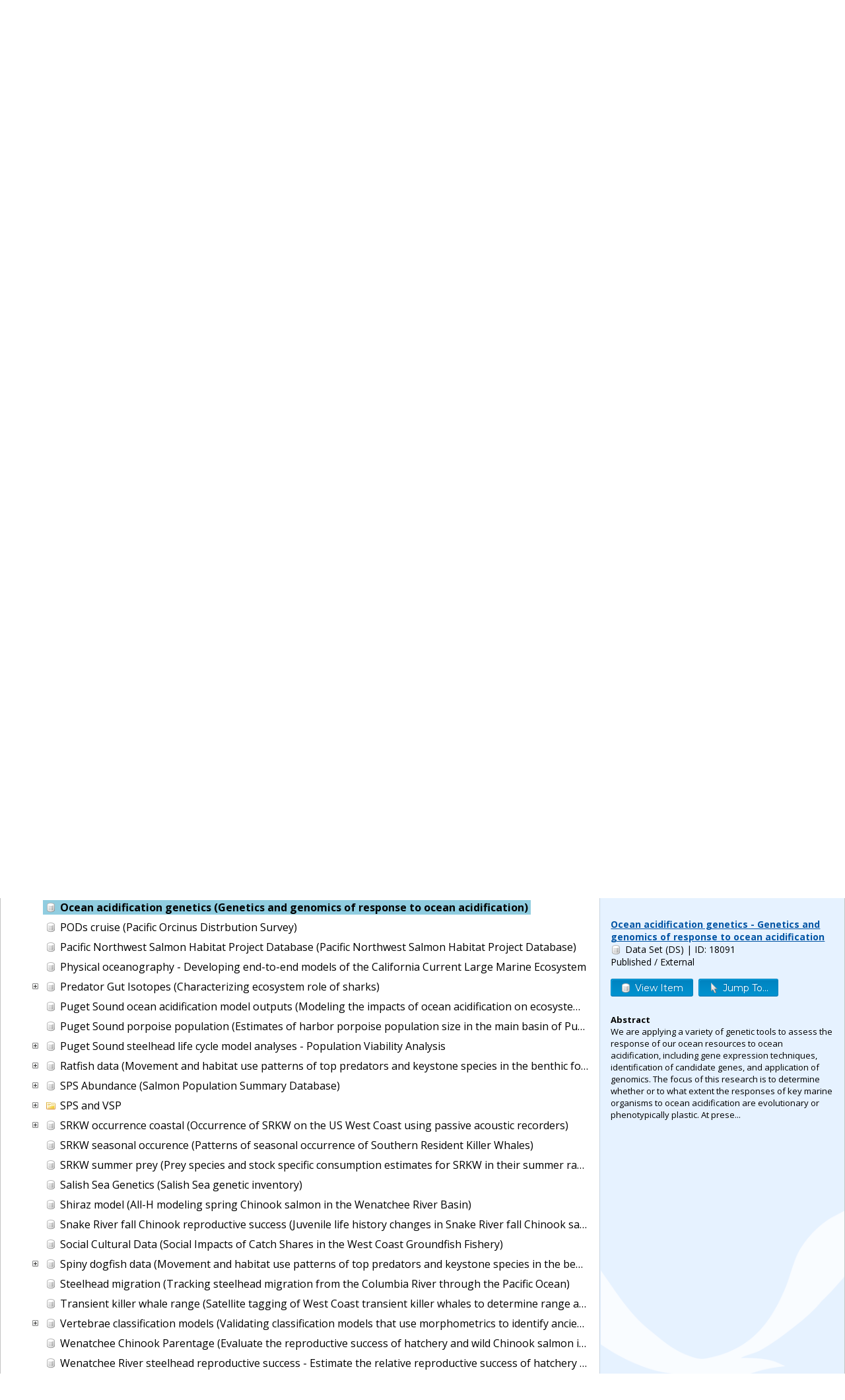

--- FILE ---
content_type: text/html;charset=UTF-8
request_url: https://www.fisheries.noaa.gov/inport/hierarchy?select=18091
body_size: 26330
content:









<!doctype html>
<html lang="en">
<head>
        <script async src="https://www.googletagmanager.com/gtag/js?id=G-44FQGBN8G1"></script>
  <script>
    window.dataLayer = window.dataLayer || [];
    function gtag(){dataLayer.push(arguments);}
    gtag('js', new Date());
    gtag('config', 'G-44FQGBN8G1');
  </script>
  <meta charset="utf-8">
  <meta name="viewport" content="width=device-width, initial-scale=1.0">
  <title>NWFSC Catalog Hierarchy | InPort</title>
    <meta name="description" content="View the Catalog Hierarchy for this catalog item.">
  <link href="//fonts.googleapis.com/css?family=Open+Sans:400,700" rel="stylesheet">
  <link href="//fonts.googleapis.com/css?family=Montserrat:400,600" rel="stylesheet">
  <link rel="icon" type="image/png" href="/inport/images/inport-icon-32.png" />
  <link href="/inport/css/inport-rd.css?v=6.0.5"
        rel="stylesheet">
      <script async="" type="text/javascript" id="_fed_an_ua_tag" src="https://dap.digitalgov.gov/Universal-Federated-Analytics-Min.js?agency=DOC&amp;subagency=NOAA&pga4=G-44FQGBN8G1&yt=true&exts=aac,arc,arj,asf,asx,bin,flv,gif,gzip,hqx,jar,mp2,msp,phps,qt,qutm,mxd,ram,sea,sit,tar,torrent,tsv,wav,wpd,xml,z"></script>
        <link rel="canonical" href="https://www.fisheries.noaa.gov/inport/hierarchy/6982"/>
    <link href="/inport/css/hierarchy.css?v=6.0.5" rel="stylesheet">
</head>
<body>















































































































































<header>
  <div class="system-notices">
    <div class="fixed-page-fit">
                </div>
  </div>

  <div class="fixed-page-fit fixed-header-style cf">
    <div class="logo-bar">
      <div class="left">
        <a href="/inport/"><img class="logo" src="/inport/images/inport-logo.png"
                                       width="126" height="64"
                                       title="InPort - NMFS Enterprise Data Management Program"
                                       alt="InPort"></a>
      </div>
      <div class="right">

        <div class="mobile-header-icons">
                    <a href="/inport/search"><img
              class="mobile-header-icon"
              src="/inport/images/icons/icon-nav-search.png" width="60" height="60" alt="Search"></a>
          <a href="/inport/help"><img
              class="mobile-header-icon"
              src="/inport/images/icons/icon-nav-help.png" width="60" height="60" alt="Help"></a>
          <span id="mobileNavToggle"><img
              class="mobile-header-icon"
              src="/inport/images/icons/icon-nav-hamburger.png" width="60" height="60" alt="Show/Hide Menu"></span>
        </div>

                  <form class="header-search-form"
                method="get" action="/inport/q">
            <input type="text" class="field header-search-field"
                   aria-label="Search the InPort Catalog"
                   name="keywords" id="quickKeywords" placeholder="Enter Keywords / Cat ID...">
            <input type="submit" class="button small-button" value="Search">
          </form>
              </div>
    </div>
  </div>

  <nav class="fixed-page-fit fixed-header-style">
    <div id="mobileNav" style="display: none;">
      <ul>
                  <li><a href="/inport/login">Login</a></li>
                                      <li><a
                href="/inport/organizations/nmfs">NMFS</a>
            </li>
                      <li><a
                href="/inport/organizations/nos">NOS</a>
            </li>
                      <li><a
                href="/inport/organizations/partners">Partners</a>
            </li>
                          <li><a href="/inport/stats">Stats</a></li>
                                          <li><a href="/inport/about">About InPort</a></li>
                <li><a href="/inport/contact">Contact</a></li>
              </ul>
    </div>

    <div id="nav" class="header-bar cf">
      <ul class="sf-menu left">
                  <li>
            <span>Login</span>
            <ul class="submenu submenu-form">
              <li>
                <form action="/inport/login/process" method="post"
                      onsubmit="return loginNotice();">
                  <input type="hidden" name="_csrf" value="b579f42e-f086-446e-ae38-1dffb6a03237">
<div class="form-field-block">
  <label for="navUsername" class="label">NOAA / InPort Email:</label>
  <input class="field" type="text" id="navUsername" name="username"
         aria-label="NOAA / InPort Email" autofocus="autofocus">
</div>
<div class="form-field-block">
  <label for="navPassword" class="label">Password:</label>
  <input class="field" autocomplete="off" type="password" id="navPassword"
         name="password" aria-label="Password">
</div>
                  <input type="submit" class="button small-button" value="Login">
                  <div class="submenu-form-content"><a href="/inport/forgot-password">Forgot
                    your password?</a></div>
                </form>
              </li>
            </ul>
          </li>
                <li><span>Catalog</span>
          <ul class="submenu">
                                          <li><a
                    href="/inport/organizations/nmfs">NMFS</a>
                </li>
                              <li><a
                    href="/inport/organizations/nos">NOS</a>
                </li>
                              <li><a
                    href="/inport/organizations/partners">Partners</a>
                </li>
                                      <li><a href="/inport/organizations">All Organizations</a></li>
          </ul>
        </li>
                <li><a href="/inport/search">Search</a></li>
        <li><a href="/inport/stats">Stats</a></li>

        
        <li><a href="/inport/help">Help</a>
          <ul class="submenu">
            <li><a href="/inport/about">About InPort</a></li>
            <li><a href="/inport/contact">Contact / Support / Training</a></li>
            <li><a href="/inport/help">Help Guides</a></li>
            <li><a href="/inport/help/xml-loader">InPort XML Loader</a></li>
            <li><a href="/inport/help/components">Components</a></li>
          </ul>
        </li>

              </ul>

      <div class="user-display right">
              </div>
    </div>

  </nav>
</header>
<main>
  <div class="fixed-page-fit fixed-page-main">
    <header class="page-header">
      <div class="breadcrumbs">
        <a href="/inport/">Home</a> &gt;
        <a href="/inport/organization/NWFSC">NWFSC</a> &gt;
      </div>
      <h1>NWFSC Catalog Hierarchy</h1>
      <strong class="icon icon-mprj">NWFSC Metadata Library</strong>
    </header>

    <div class="page-header-bar cf">
      <ul class="page-header-options left">
        <li><span id="expandAllButton"><span class="icon icon-tree-expand" title="Expand all nodes in the hierarchy">Expand All</span></span></li>
        <li><span id="collapseAllButton"><span class="icon icon-tree-collapse" title="Collapse all nodes in the hierarchy">Collapse All</span></span></li>
        <li>
          <a href="/inport/hierarchy/6982/details?select=18091">
            <span class="icon icon-tree" title="View Catalog Hierarchy Details">View Hierarchy Details</span>
          </a>
        </li>
      </ul>
    </div>

    <div class="hierarchy-layout">
      <div class="hierarchy-tree">

           
        <ul class="hierarchy-list cat-hierarchy-list">
          <li>
      <strong><span id="ti_6982" class="titem"><span class="icon icon-mprj">NWFSC Metadata Library</span></span></strong>
        <ul id="ch_6982" >
              <li>
      <em id="tc_17775" class="ticon  ticon-ctl  expanded  "></em><span id="ti_17775" class="titem"><span class="icon icon-prj">CB Division</span></span>
        <ul id="ch_17775" >
              <li>
      <em id="tc_30844" class="ticon "></em><span id="ti_30844" class="titem"><span class="icon icon-ds">Atlantis model outputs - Developing end-to-end models of the California Current Large Marine Ecosystem</span></span>
    </li>
              <li>
      <em id="tc_18054" class="ticon  ticon-ctl  "></em><span id="ti_18054" class="titem"><span class="icon icon-ds">BPA genetic monitoring (BPA Genetic Monitoring Project)</span></span>
        <ul id="ch_18054"  style="display: none;" >
              <li>
      <em id="tc_51551" class="ticon "></em><span id="ti_51551" class="titem"><span class="icon icon-ent">Little Sheep Creek steelhead</span></span>
    </li>
          </ul>
  </li>
              <li>
      <em id="tc_17783" class="ticon  ticon-ctl  "></em><span id="ti_17783" class="titem"><span class="icon icon-ds">Bioenergetics model output (Trophic impacts of bald eagles in the Puget Sound food web)</span></span>
        <ul id="ch_17783"  style="display: none;" >
              <li>
      <em id="tc_54533" class="ticon "></em><span id="ti_54533" class="titem"><span class="icon icon-ent">Modeled bald eagle daily consumption of chum salmon</span></span>
    </li>
          </ul>
  </li>
              <li>
      <em id="tc_20585" class="ticon  ticon-ctl  "></em><span id="ti_20585" class="titem"><span class="icon icon-prj">CB Legacy Data Sets</span></span>
        <ul id="ch_20585"  style="display: none;" >
              <li>
      <em id="tc_20587" class="ticon "></em><span id="ti_20587" class="titem"><span class="icon icon-ds">CROOS (Collaborative Research on Oregon Ocean Salmon)</span></span>
    </li>
              <li>
      <em id="tc_20586" class="ticon  ticon-ctl  "></em><span id="ti_20586" class="titem"><span class="icon icon-ds">Chum and pink salmon genetics (Genetic and life history variation of southern chum and pink salmon)</span></span>
        <ul id="ch_20586"  style="display: none;" >
              <li>
      <em id="tc_36781" class="ticon "></em><span id="ti_36781" class="titem"><span class="icon icon-ent">Oregon Chum Salmon Size at Age and Environmental Indicators</span></span>
    </li>
          </ul>
  </li>
              <li>
      <em id="tc_20590" class="ticon "></em><span id="ti_20590" class="titem"><span class="icon icon-ds">Estuarine chinook capacity</span></span>
    </li>
              <li>
      <em id="tc_20595" class="ticon  ticon-ctl  "></em><span id="ti_20595" class="titem"><span class="icon icon-ds">Gulf of California species and catch spatial distributions and historical time series (Developing end-to-end models of the Gulf of California)</span></span>
        <ul id="ch_20595"  style="display: none;" >
              <li>
      <em id="tc_46791" class="ticon "></em><span id="ti_46791" class="titem"><span class="icon icon-ent">Table B-2.  Biomass outputs.</span></span>
    </li>
          </ul>
  </li>
              <li>
      <em id="tc_20602" class="ticon "></em><span id="ti_20602" class="titem"><span class="icon icon-ds">Killer whale industry (Baseline Data Collection of Southern Resident Killer Whale (SRKW) Industry Members)</span></span>
    </li>
              <li>
      <em id="tc_20591" class="ticon  ticon-ctl  "></em><span id="ti_20591" class="titem"><span class="icon icon-ds">Lingcod data (Movement and habitat use patterns of top predators and keystone species in the benthic food web.)</span></span>
        <ul id="ch_20591"  style="display: none;" >
              <li>
      <em id="tc_35528" class="ticon "></em><span id="ti_35528" class="titem"><span class="icon icon-ent">Lingcod Biological Data (2006-2008)</span></span>
    </li>
              <li>
      <em id="tc_35529" class="ticon "></em><span id="ti_35529" class="titem"><span class="icon icon-ent">Lingcod Positions (2006-2008)</span></span>
    </li>
          </ul>
  </li>
              <li>
      <em id="tc_20596" class="ticon  ticon-ctl  "></em><span id="ti_20596" class="titem"><span class="icon icon-ds">Nearshore capacity (Estimating the carrying capacity of nearshore and offshore marine habitats to support juvenile Chinook salmon in the Puget Sound region)</span></span>
        <ul id="ch_20596"  style="display: none;" >
              <li>
      <em id="tc_36447" class="ticon "></em><span id="ti_36447" class="titem"><span class="icon icon-ent">Marine Survival and Environmental Indicators</span></span>
    </li>
          </ul>
  </li>
              <li>
      <em id="tc_20598" class="ticon  ticon-ctl  "></em><span id="ti_20598" class="titem"><span class="icon icon-ds">PNW cetacean muscle biochemistry</span></span>
        <ul id="ch_20598"  style="display: none;" >
              <li>
      <em id="tc_33386" class="ticon "></em><span id="ti_33386" class="titem"><span class="icon icon-ent">WA Harbor Porpoise Acid Buffer Data</span></span>
    </li>
              <li>
      <em id="tc_33385" class="ticon "></em><span id="ti_33385" class="titem"><span class="icon icon-ent">WA Harbor Porpoise Myoglobin Data</span></span>
    </li>
          </ul>
  </li>
              <li>
      <em id="tc_20592" class="ticon  ticon-ctl  "></em><span id="ti_20592" class="titem"><span class="icon icon-ds">Rockfish data (Movement and habitat use patterns of top predators and keystone species in the benthic food web.)</span></span>
        <ul id="ch_20592"  style="display: none;" >
              <li>
      <em id="tc_35531" class="ticon "></em><span id="ti_35531" class="titem"><span class="icon icon-ent">Rockfish Biological Data (2006)</span></span>
    </li>
              <li>
      <em id="tc_35530" class="ticon "></em><span id="ti_35530" class="titem"><span class="icon icon-ent">Rockfish Positions (2006)</span></span>
    </li>
          </ul>
  </li>
              <li>
      <em id="tc_20600" class="ticon  ticon-ctl  "></em><span id="ti_20600" class="titem"><span class="icon icon-ds">SRKW acoustic response (Investigating noise effects on the acoustic signals and behavior of Southern Resident killer whales (Orcinus orca))</span></span>
        <ul id="ch_20600"  style="display: none;" >
              <li>
      <em id="tc_35523" class="ticon "></em><span id="ti_35523" class="titem"><span class="icon icon-ent">SRKW Acoustic Response Study (Temperature, salinity, and sound speed by depth)</span></span>
    </li>
              <li>
      <em id="tc_35520" class="ticon "></em><span id="ti_35520" class="titem"><span class="icon icon-ent">SRKW acoustic response (Call source levels by call type and noise levels)</span></span>
    </li>
              <li>
      <em id="tc_35521" class="ticon "></em><span id="ti_35521" class="titem"><span class="icon icon-ent">SRKW acoustic response (Killer whale sound use by behavior data3)</span></span>
    </li>
              <li>
      <em id="tc_35522" class="ticon "></em><span id="ti_35522" class="titem"><span class="icon icon-ent">SRKW acoustic response (Killer whale sound use by behavior data4)</span></span>
    </li>
              <li>
      <em id="tc_35519" class="ticon "></em><span id="ti_35519" class="titem"><span class="icon icon-ent">SRKW acoustic response (Noise levels and boat counts)</span></span>
    </li>
          </ul>
  </li>
              <li>
      <em id="tc_20593" class="ticon  ticon-ctl  "></em><span id="ti_20593" class="titem"><span class="icon icon-ds">Sevengill shark data (Movement and habitat use patterns of top predators and keystone species in the benthic food web.)</span></span>
        <ul id="ch_20593"  style="display: none;" >
              <li>
      <em id="tc_52835" class="ticon "></em><span id="ti_52835" class="titem"><span class="icon icon-ent">Sevengill Shark Tag Catch</span></span>
    </li>
              <li>
      <em id="tc_52836" class="ticon "></em><span id="ti_52836" class="titem"><span class="icon icon-ent">Sevengill Shark Tag Detect Site</span></span>
    </li>
              <li>
      <em id="tc_52834" class="ticon "></em><span id="ti_52834" class="titem"><span class="icon icon-ent">Sevengill Shark Tag Detections</span></span>
    </li>
          </ul>
  </li>
              <li>
      <em id="tc_20594" class="ticon  ticon-ctl  "></em><span id="ti_20594" class="titem"><span class="icon icon-ds">Sixgill shark data (Movement and habitat use patterns of top predators and keystone species in the benthic food web.)</span></span>
        <ul id="ch_20594"  style="display: none;" >
              <li>
      <em id="tc_46795" class="ticon "></em><span id="ti_46795" class="titem"><span class="icon icon-ent">Sixgill Shark Data</span></span>
    </li>
          </ul>
  </li>
              <li>
      <em id="tc_20644" class="ticon "></em><span id="ti_20644" class="titem"><span class="icon icon-ds">Tidal energy site (Tidal energy site mammal/bird survey)</span></span>
    </li>
          </ul>
  </li>
              <li>
      <em id="tc_30836" class="ticon "></em><span id="ti_30836" class="titem"><span class="icon icon-ds">CCIEA data and model output - California Current Integrated Ecosystem Assessment</span></span>
    </li>
              <li>
      <em id="tc_18087" class="ticon "></em><span id="ti_18087" class="titem"><span class="icon icon-ds">CHaMP metrics (Columbia Habitat Monitoring Program)</span></span>
    </li>
              <li>
      <em id="tc_30846" class="ticon  ticon-ctl  "></em><span id="ti_30846" class="titem"><span class="icon icon-ds">Cedar River Chinook genotypes - Estimate relative reproductive success of hatchery and wild fall Chinook salmon in the Cedar River</span></span>
        <ul id="ch_30846"  style="display: none;" >
              <li>
      <em id="tc_51479" class="ticon "></em><span id="ti_51479" class="titem"><span class="icon icon-ent">Chinook Genotypes Cedar River 2010, 2011, and 2014</span></span>
    </li>
              <li>
      <em id="tc_51480" class="ticon "></em><span id="ti_51480" class="titem"><span class="icon icon-ent">Chinook Phenotypes Cedar River 2010, 2011, and 2014</span></span>
    </li>
          </ul>
  </li>
              <li>
      <em id="tc_30842" class="ticon  ticon-ctl  "></em><span id="ti_30842" class="titem"><span class="icon icon-ds">Central Puget Sound Ecopath/Ecosim model biological parameters - Developing food web models for ecosystem-based management applications in Puget Sound</span></span>
        <ul id="ch_30842"  style="display: none;" >
              <li>
      <em id="tc_56800" class="ticon "></em><span id="ti_56800" class="titem"><span class="icon icon-ent">Ecosim model parameters</span></span>
    </li>
          </ul>
  </li>
              <li>
      <em id="tc_18587" class="ticon "></em><span id="ti_18587" class="titem"><span class="icon icon-ds">Chinook Bycatch (Contemporary Salmon Genetic Stock Composition Estimates)</span></span>
    </li>
              <li>
      <em id="tc_30838" class="ticon "></em><span id="ti_30838" class="titem"><span class="icon icon-ds">Chinook salmon Genetic Stock Identification data - Genetic Stock Identification of Washington Chinook salmon</span></span>
    </li>
              <li>
      <em id="tc_30837" class="ticon  ticon-ctl  "></em><span id="ti_30837" class="titem"><span class="icon icon-ds">Community social vulnerability indicies - Community Social Vulnerability Indicators for the California Current</span></span>
        <ul id="ch_30837"  style="display: none;" >
              <li>
      <em id="tc_51552" class="ticon "></em><span id="ti_51552" class="titem"><span class="icon icon-ent">Community Social Vulnerability Indicies</span></span>
    </li>
          </ul>
  </li>
              <li>
      <em id="tc_17970" class="ticon  ticon-ctl  "></em><span id="ti_17970" class="titem"><span class="icon icon-ds">Coral genetic (Taxonomic and genetic identification of deep-sea corals in bycatch and field surveys -linked to groundfish survey dataset)</span></span>
        <ul id="ch_17970"  style="display: none;" >
              <li>
      <em id="tc_51593" class="ticon "></em><span id="ti_51593" class="titem"><span class="icon icon-ent">Deep Sea Corals PARR 02.21.18</span></span>
    </li>
          </ul>
  </li>
              <li>
      <em id="tc_17972" class="ticon  ticon-ctl  "></em><span id="ti_17972" class="titem"><span class="icon icon-ds">DTAGs SRKW (Using DTAGs to study vessel sound exposure &amp; effects on behavior in southern resident killer whales)</span></span>
        <ul id="ch_17972"  style="display: none;" >
              <li>
      <em id="tc_64312" class="ticon "></em><span id="ti_64312" class="titem"><span class="icon icon-ent">Killer Whale Vessel Distance and Behavior Data 2014</span></span>
    </li>
              <li>
      <em id="tc_35525" class="ticon "></em><span id="ti_35525" class="titem"><span class="icon icon-ent">Noise Level Data from DTAG Study 2010-2012</span></span>
    </li>
              <li>
      <em id="tc_35524" class="ticon "></em><span id="ti_35524" class="titem"><span class="icon icon-ent">Surface Based Data from DTAG Study 2010-2012</span></span>
    </li>
          </ul>
  </li>
              <li>
      <em id="tc_18006" class="ticon  ticon-ctl  "></em><span id="ti_18006" class="titem"><span class="icon icon-ds">Ecological Concerns Data Dictionary (Ecological Concerns data dictionary)</span></span>
        <ul id="ch_18006"  style="display: none;" >
              <li>
      <em id="tc_33398" class="ticon "></em><span id="ti_33398" class="titem"><span class="icon icon-ent">Ecological Concerns Data Dictionary</span></span>
    </li>
              <li>
      <em id="tc_35527" class="ticon "></em><span id="ti_35527" class="titem"><span class="icon icon-ent">Ecological Concerns Data Dictionary</span></span>
    </li>
          </ul>
  </li>
              <li>
      <em id="tc_17973" class="ticon "></em><span id="ti_17973" class="titem"><span class="icon icon-ds">Elwha genetics (Elwha river salmonid genetics)</span></span>
    </li>
              <li>
      <em id="tc_30834" class="ticon  ticon-ctl  "></em><span id="ti_30834" class="titem"><span class="icon icon-ds">Estuary fish data - Juvenile salmon in migratory corridors of lower Columbia River estuary</span></span>
        <ul id="ch_30834"  style="display: none;" >
              <li>
      <em id="tc_53994" class="ticon "></em><span id="ti_53994" class="titem"><span class="icon icon-ent">Estuary fish data</span></span>
    </li>
          </ul>
  </li>
              <li>
      <em id="tc_17784" class="ticon  ticon-ctl  "></em><span id="ti_17784" class="titem"><span class="icon icon-ds">Food web model output (Trophic impacts of bald eagles in the Puget Sound food web)</span></span>
        <ul id="ch_17784"  style="display: none;" >
              <li>
      <em id="tc_56802" class="ticon "></em><span id="ti_56802" class="titem"><span class="icon icon-ent">Trophic impacts of bald eagles model output fish biased</span></span>
    </li>
              <li>
      <em id="tc_56803" class="ticon "></em><span id="ti_56803" class="titem"><span class="icon icon-ent">Trophic impacts of bald eagles model output seabird biased</span></span>
    </li>
          </ul>
  </li>
              <li>
      <em id="tc_30833" class="ticon "></em><span id="ti_30833" class="titem"><span class="icon icon-ds">Genetic data for groundfish - Genetics and genomics of northeastern Pacific groundfish</span></span>
    </li>
              <li>
      <em id="tc_18056" class="ticon  ticon-ctl  "></em><span id="ti_18056" class="titem"><span class="icon icon-ds">Harbor porpoise (Passive acoustic monitoring of harbor porpoises in Puget Sound)</span></span>
        <ul id="ch_18056"  style="display: none;" >
              <li>
      <em id="tc_35526" class="ticon "></em><span id="ti_35526" class="titem"><span class="icon icon-ent">Harbor Porpoise Passive Acoustic Monitoring Data</span></span>
    </li>
          </ul>
  </li>
              <li>
      <em id="tc_30831" class="ticon "></em><span id="ti_30831" class="titem"><span class="icon icon-ds">ISEMP - Integrated Status and Effectiveness Project</span></span>
    </li>
              <li>
      <em id="tc_17780" class="ticon  ticon-ctl  "></em><span id="ti_17780" class="titem"><span class="icon icon-ds">Jellyfish movement data (Determining movement patterns of jellyfish)</span></span>
        <ul id="ch_17780"  style="display: none;" >
              <li>
      <em id="tc_46799" class="ticon "></em><span id="ti_46799" class="titem"><span class="icon icon-ent">Jellyfish raw detections</span></span>
    </li>
          </ul>
  </li>
              <li>
      <em id="tc_18063" class="ticon "></em><span id="ti_18063" class="titem"><span class="icon icon-ds">John Day Steelhead (Genetic Monitoring of John Day Steelhead)</span></span>
    </li>
              <li>
      <em id="tc_18597" class="ticon  ticon-ctl  "></em><span id="ti_18597" class="titem"><span class="icon icon-ds">Killer Whale Genetic Data (Genetic marker development and applications for southern resident killer whales)</span></span>
        <ul id="ch_18597"  style="display: none;" >
              <li>
      <em id="tc_51478" class="ticon "></em><span id="ti_51478" class="titem"><span class="icon icon-ent">Combined Snp And Usat Genotypes Feb 10 2017</span></span>
    </li>
          </ul>
  </li>
              <li>
      <em id="tc_30832" class="ticon "></em><span id="ti_30832" class="titem"><span class="icon icon-ds">Killer whale morphology - Variation in morphology of killer whale ecotypes</span></span>
    </li>
              <li>
      <em id="tc_18055" class="ticon "></em><span id="ti_18055" class="titem"><span class="icon icon-ds">Killer whale prey (Determining prey selection by southern resident killer whales (SRKW))</span></span>
    </li>
              <li>
      <em id="tc_18596" class="ticon "></em><span id="ti_18596" class="titem"><span class="icon icon-ds">Lewis Steelhead Genetics (Lewis River Steelhead Reintroduction)</span></span>
    </li>
              <li>
      <em id="tc_18061" class="ticon "></em><span id="ti_18061" class="titem"><span class="icon icon-ds">Migration of steelhead (Genetic basis of migratory tendency in oncorhynchus mykiss)</span></span>
    </li>
              <li>
      <em id="tc_18088" class="ticon  ticon-ctl  "></em><span id="ti_18088" class="titem"><span class="icon icon-ds">Model outputs (Developing end-to-end models of the Gulf of California)</span></span>
        <ul id="ch_18088"  style="display: none;" >
              <li>
      <em id="tc_46798" class="ticon "></em><span id="ti_46798" class="titem"><span class="icon icon-ent">Table A-3.  Life history data.</span></span>
    </li>
          </ul>
  </li>
              <li>
      <em id="tc_17788" class="ticon  ticon-ctl  "></em><span id="ti_17788" class="titem"><span class="icon icon-ds">Mukilteo water sensor time series (Field work coupling measurements of carbon chemistry and distribution of free-living organisms)</span></span>
        <ul id="ch_17788"  style="display: none;" >
              <li>
      <em id="tc_56799" class="ticon "></em><span id="ti_56799" class="titem"><span class="icon icon-ent">Mukilteo Station Intake pH</span></span>
    </li>
          </ul>
  </li>
              <li>
      <em id="tc_17785" class="ticon "></em><span id="ti_17785" class="titem"><span class="icon icon-ds">NWFSC OA facility water chemistry (Ocean acidification species exposure experimental facility)</span></span>
    </li>
              <li>
      <em id="tc_30826" class="ticon  ticon-ctl  "></em><span id="ti_30826" class="titem"><span class="icon icon-ds">Non fisheries threats - Risk, status and trends of non-fisheries threats in the California Current to groundfish species</span></span>
        <ul id="ch_30826"  style="display: none;" >
              <li>
      <em id="tc_46790" class="ticon "></em><span id="ti_46790" class="titem"><span class="icon icon-ent">Human activities indicator data</span></span>
    </li>
          </ul>
  </li>
              <li>
      <em id="tc_18592" class="ticon "></em><span id="ti_18592" class="titem"><span class="icon icon-ds">OA Experimental Results (Species response experiments on the effects of ocean acidification, climate change, and deoxygenation)</span></span>
    </li>
              <li>
      <em id="tc_30827" class="ticon "></em><span id="ti_30827" class="titem"><span class="icon icon-ds">OBSOLETE: Coral genetic - Taxonomic and genetic identification of deep-sea corals in bycatch and field surveys -linked to groundfish survey dataset</span></span>
    </li>
              <li>
      <em id="tc_64704" class="ticon "></em><span id="ti_64704" class="titem"><span class="icon icon-ds">Ocean Salmon Distributions</span></span>
    </li>
              <li>
      <em id="tc_18091" class="ticon "></em><span id="ti_18091" class="titem"><span class="icon icon-ds">Ocean acidification genetics (Genetics and genomics of response to ocean acidification)</span></span>
    </li>
              <li>
      <em id="tc_18058" class="ticon "></em><span id="ti_18058" class="titem"><span class="icon icon-ds">PODs cruise (Pacific Orcinus Distrbution Survey)</span></span>
    </li>
              <li>
      <em id="tc_18005" class="ticon "></em><span id="ti_18005" class="titem"><span class="icon icon-ds">Pacific Northwest Salmon Habitat Project Database (Pacific Northwest Salmon Habitat Project Database)</span></span>
    </li>
              <li>
      <em id="tc_30845" class="ticon "></em><span id="ti_30845" class="titem"><span class="icon icon-ds">Physical oceanography - Developing end-to-end models of the California Current Large Marine Ecosystem</span></span>
    </li>
              <li>
      <em id="tc_18593" class="ticon  ticon-ctl  "></em><span id="ti_18593" class="titem"><span class="icon icon-ds">Predator Gut Isotopes (Characterizing ecosystem role of sharks)</span></span>
        <ul id="ch_18593"  style="display: none;" >
              <li>
      <em id="tc_35518" class="ticon "></em><span id="ti_35518" class="titem"><span class="icon icon-ent">Shark Stable Isotope Data</span></span>
    </li>
          </ul>
  </li>
              <li>
      <em id="tc_17787" class="ticon "></em><span id="ti_17787" class="titem"><span class="icon icon-ds">Puget Sound ocean acidification model outputs (Modeling the impacts of ocean acidification on ecosystems and populations)</span></span>
    </li>
              <li>
      <em id="tc_18059" class="ticon "></em><span id="ti_18059" class="titem"><span class="icon icon-ds">Puget Sound porpoise population (Estimates of harbor porpoise population size in the main basin of Puget Sound)</span></span>
    </li>
              <li>
      <em id="tc_30839" class="ticon  ticon-ctl  "></em><span id="ti_30839" class="titem"><span class="icon icon-ds">Puget Sound steelhead life cycle model analyses - Population Viability Analysis</span></span>
        <ul id="ch_30839"  style="display: none;" >
              <li>
      <em id="tc_36973" class="ticon "></em><span id="ti_36973" class="titem"><span class="icon icon-ent">Puget Sound Steelhead Time Series of Abundance</span></span>
    </li>
          </ul>
  </li>
              <li>
      <em id="tc_17781" class="ticon  ticon-ctl  "></em><span id="ti_17781" class="titem"><span class="icon icon-ds">Ratfish data (Movement and habitat use patterns of top predators and keystone species in the benthic food web.)</span></span>
        <ul id="ch_17781"  style="display: none;" >
              <li>
      <em id="tc_46797" class="ticon "></em><span id="ti_46797" class="titem"><span class="icon icon-ent">Ratfish data</span></span>
    </li>
          </ul>
  </li>
              <li>
      <em id="tc_17904" class="ticon  ticon-ctl  "></em><span id="ti_17904" class="titem"><span class="icon icon-ds">SPS Abundance (Salmon Population Summary Database)</span></span>
        <ul id="ch_17904"  style="display: none;" >
              <li>
      <em id="tc_32690" class="ticon "></em><span id="ti_32690" class="titem"><span class="icon icon-ent">APP_CHANGEREASON_LOV</span></span>
    </li>
              <li>
      <em id="tc_32691" class="ticon "></em><span id="ti_32691" class="titem"><span class="icon icon-ent">APP_POP_ATTRIBUTE_LOV</span></span>
    </li>
              <li>
      <em id="tc_32692" class="ticon "></em><span id="ti_32692" class="titem"><span class="icon icon-ent">DATA_LOADING_LOG</span></span>
    </li>
              <li>
      <em id="tc_32693" class="ticon "></em><span id="ti_32693" class="titem"><span class="icon icon-ent">DELETE_FROM_SPS</span></span>
    </li>
              <li>
      <em id="tc_32694" class="ticon "></em><span id="ti_32694" class="titem"><span class="icon icon-ent">POPULATION_REFS_MATRIX</span></span>
    </li>
              <li>
      <em id="tc_32695" class="ticon "></em><span id="ti_32695" class="titem"><span class="icon icon-ent">POPULATION_SUMMARIES_ARCV</span></span>
    </li>
              <li>
      <em id="tc_32696" class="ticon "></em><span id="ti_32696" class="titem"><span class="icon icon-ent">POP_REF_BY_TYPE_ARCV</span></span>
    </li>
              <li>
      <em id="tc_31377" class="ticon "></em><span id="ti_31377" class="titem"><span class="icon icon-ent">Population Summary Archives</span></span>
    </li>
              <li>
      <em id="tc_35856" class="ticon "></em><span id="ti_35856" class="titem"><span class="icon icon-ent">Population data and references for the Salmon Population Summary (SPS)
         Database</span></span>
    </li>
              <li>
      <em id="tc_32697" class="ticon "></em><span id="ti_32697" class="titem"><span class="icon icon-ent">RECORD_HISTORY</span></span>
    </li>
              <li>
      <em id="tc_32698" class="ticon "></em><span id="ti_32698" class="titem"><span class="icon icon-ent">RECORD_UNDO_HISTORY</span></span>
    </li>
              <li>
      <em id="tc_32699" class="ticon "></em><span id="ti_32699" class="titem"><span class="icon icon-ent">REFERENCE_DOCUMENTS</span></span>
    </li>
              <li>
      <em id="tc_32700" class="ticon "></em><span id="ti_32700" class="titem"><span class="icon icon-ent">REFERENCE_DOCUMENT_TYPES</span></span>
    </li>
              <li>
      <em id="tc_32701" class="ticon "></em><span id="ti_32701" class="titem"><span class="icon icon-ent">REFERENCE_TYPES</span></span>
    </li>
              <li>
      <em id="tc_32702" class="ticon "></em><span id="ti_32702" class="titem"><span class="icon icon-ent">SALMON_POPULATION_DETAILS</span></span>
    </li>
              <li>
      <em id="tc_32703" class="ticon "></em><span id="ti_32703" class="titem"><span class="icon icon-ent">SALMON_POPULATION_GROUPS</span></span>
    </li>
              <li>
      <em id="tc_32704" class="ticon "></em><span id="ti_32704" class="titem"><span class="icon icon-ent">SPS_ARCHIVE</span></span>
    </li>
          </ul>
  </li>
              <li>
      <em id="tc_68531" class="ticon  ticon-ctl  "></em><span id="ti_68531" class="titem"><span class="icon icon-prj">SPS and VSP</span></span>
        <ul id="ch_68531"  style="display: none;" >
              <li>
      <em id="tc_68642" class="ticon  ticon-ctl  "></em><span id="ti_68642" class="titem"><span class="icon icon-ds">Salmonid and Steelhead Population Abundance Summary from 1949 to 2010 for Washington, Oregon, and Idaho</span></span>
        <ul id="ch_68642"  style="display: none;" >
              <li>
      <em id="tc_68656" class="ticon "></em><span id="ti_68656" class="titem"><span class="icon icon-ent">SPS Data 1949 to 2010</span></span>
    </li>
              <li>
      <em id="tc_68658" class="ticon "></em><span id="ti_68658" class="titem"><span class="icon icon-ent">SPS References 1949 to 2010</span></span>
    </li>
          </ul>
  </li>
              <li>
      <em id="tc_69088" class="ticon  ticon-ctl  "></em><span id="ti_69088" class="titem"><span class="icon icon-ds">Salmonid and Steelhead Population Abundance Summary from 1949 to 2015 for Washington, Oregon, and California</span></span>
        <ul id="ch_69088"  style="display: none;" >
              <li>
      <em id="tc_69089" class="ticon "></em><span id="ti_69089" class="titem"><span class="icon icon-ent">SPS Data 1949 to 2015</span></span>
    </li>
              <li>
      <em id="tc_69090" class="ticon "></em><span id="ti_69090" class="titem"><span class="icon icon-ent">SPS References 1949 to 2015</span></span>
    </li>
          </ul>
  </li>
          </ul>
  </li>
              <li>
      <em id="tc_18090" class="ticon  ticon-ctl  "></em><span id="ti_18090" class="titem"><span class="icon icon-ds">SRKW occurrence coastal (Occurrence of SRKW on the US West Coast using passive acoustic recorders)</span></span>
        <ul id="ch_18090"  style="display: none;" >
              <li>
      <em id="tc_57094" class="ticon "></em><span id="ti_57094" class="titem"><span class="icon icon-ent">SRKW occurrence coastal</span></span>
    </li>
          </ul>
  </li>
              <li>
      <em id="tc_17899" class="ticon "></em><span id="ti_17899" class="titem"><span class="icon icon-ds">SRKW seasonal occurence (Patterns of seasonal occurrence of Southern Resident Killer Whales)</span></span>
    </li>
              <li>
      <em id="tc_17901" class="ticon "></em><span id="ti_17901" class="titem"><span class="icon icon-ds">SRKW summer prey (Prey species and stock specific consumption estimates for SRKW in their summer range)</span></span>
    </li>
              <li>
      <em id="tc_18594" class="ticon "></em><span id="ti_18594" class="titem"><span class="icon icon-ds">Salish Sea Genetics (Salish Sea genetic inventory)</span></span>
    </li>
              <li>
      <em id="tc_17791" class="ticon "></em><span id="ti_17791" class="titem"><span class="icon icon-ds">Shiraz model (All-H modeling spring Chinook salmon in the Wenatchee River Basin)</span></span>
    </li>
              <li>
      <em id="tc_17971" class="ticon "></em><span id="ti_17971" class="titem"><span class="icon icon-ds">Snake River fall Chinook reproductive success (Juvenile life history changes in Snake River fall Chinook salmon)</span></span>
    </li>
              <li>
      <em id="tc_18589" class="ticon "></em><span id="ti_18589" class="titem"><span class="icon icon-ds">Social Cultural Data (Social Impacts of Catch Shares in the West Coast Groundfish Fishery)</span></span>
    </li>
              <li>
      <em id="tc_17782" class="ticon  ticon-ctl  "></em><span id="ti_17782" class="titem"><span class="icon icon-ds">Spiny dogfish data (Movement and habitat use patterns of top predators and keystone species in the benthic food web.)</span></span>
        <ul id="ch_17782"  style="display: none;" >
              <li>
      <em id="tc_46796" class="ticon "></em><span id="ti_46796" class="titem"><span class="icon icon-ent">Spiny dogfish data</span></span>
    </li>
          </ul>
  </li>
              <li>
      <em id="tc_18003" class="ticon "></em><span id="ti_18003" class="titem"><span class="icon icon-ds">Steelhead migration (Tracking steelhead migration from the Columbia River through the Pacific Ocean)</span></span>
    </li>
              <li>
      <em id="tc_17900" class="ticon "></em><span id="ti_17900" class="titem"><span class="icon icon-ds">Transient killer whale range (Satellite tagging of West Coast transient killer whales to determine range and movement patterns)</span></span>
    </li>
              <li>
      <em id="tc_17790" class="ticon  ticon-ctl  "></em><span id="ti_17790" class="titem"><span class="icon icon-ds">Vertebrae classification models (Validating classification models that use morphometrics to identify ancient salmonid (Oncorhynchus spp.) vertebrae to species)</span></span>
        <ul id="ch_17790"  style="display: none;" >
              <li>
      <em id="tc_51579" class="ticon "></em><span id="ti_51579" class="titem"><span class="icon icon-ent">Salmonid vertebrae height and length measurements</span></span>
    </li>
          </ul>
  </li>
              <li>
      <em id="tc_17898" class="ticon "></em><span id="ti_17898" class="titem"><span class="icon icon-ds">Wenatchee Chinook Parentage (Evaluate the reproductive success of hatchery and wild Chinook salmon in the Wenatchee River)</span></span>
    </li>
              <li>
      <em id="tc_30835" class="ticon "></em><span id="ti_30835" class="titem"><span class="icon icon-ds">Wenatchee River steelhead reproductive success - Estimate the relative reproductive success of hatchery and wild steelhead in the Wenatchee River, WA</span></span>
    </li>
              <li>
      <em id="tc_30840" class="ticon  ticon-ctl  "></em><span id="ti_30840" class="titem"><span class="icon icon-ds">West Coast fish, mammal, and bird species diets - Developing end-to-end models of the California Current Large Marine Ecosystem</span></span>
        <ul id="ch_30840"  style="display: none;" >
              <li>
      <em id="tc_46794" class="ticon "></em><span id="ti_46794" class="titem"><span class="icon icon-ent">Functional Group Membership</span></span>
    </li>
              <li>
      <em id="tc_46792" class="ticon "></em><span id="ti_46792" class="titem"><span class="icon icon-ent">West coast fish, mammal, bird diets by Functional Group</span></span>
    </li>
              <li>
      <em id="tc_46793" class="ticon "></em><span id="ti_46793" class="titem"><span class="icon icon-ent">West coast fish, mammal, bird diets by species</span></span>
    </li>
          </ul>
  </li>
              <li>
      <em id="tc_30841" class="ticon  ticon-ctl  "></em><span id="ti_30841" class="titem"><span class="icon icon-ds">West Coast fish, mammal, bird life history and abunance parameters - Developing end-to-end models of the California Current Large Marine Ecosystem</span></span>
        <ul id="ch_30841"  style="display: none;" >
              <li>
      <em id="tc_36974" class="ticon "></em><span id="ti_36974" class="titem"><span class="icon icon-ent">West Coast Fish Mammal Bird Biomass Life History</span></span>
    </li>
          </ul>
  </li>
          </ul>
  </li>
              <li>
      <em id="tc_30657" class="ticon  ticon-ctl  "></em><span id="ti_30657" class="titem"><span class="icon icon-prj">EFS Division</span></span>
        <ul id="ch_30657"  style="display: none;" >
              <li>
      <em id="tc_30902" class="ticon "></em><span id="ti_30902" class="titem"><span class="icon icon-ds">2013 Early Life History Experiment Data - Snake River sockeye salmon captive propagation</span></span>
    </li>
              <li>
      <em id="tc_30889" class="ticon "></em><span id="ti_30889" class="titem"><span class="icon icon-ds">Behavior Data - The effect of dietary taurine on feed attraction and physiology of carnivorous marine fish</span></span>
    </li>
              <li>
      <em id="tc_32323" class="ticon  ticon-ctl  "></em><span id="ti_32323" class="titem"><span class="icon icon-ds">Chemical tracers in Northwest Atlantic dogfish</span></span>
        <ul id="ch_32323"  style="display: none;" >
              <li>
      <em id="tc_36246" class="ticon "></em><span id="ti_36246" class="titem"><span class="icon icon-ent">Northwest Atlantic Dogfish Persistent Organic Pollutants (POPs)</span></span>
    </li>
              <li>
      <em id="tc_36247" class="ticon "></em><span id="ti_36247" class="titem"><span class="icon icon-ent">Northwest Atlantic Dogfish Stable Isotopes</span></span>
    </li>
          </ul>
  </li>
              <li>
      <em id="tc_30879" class="ticon  ticon-ctl  "></em><span id="ti_30879" class="titem"><span class="icon icon-ds">Chiller Design Model - Impact of chiller failure on the short-term temperature variation in the incubation of salmonids</span></span>
        <ul id="ch_30879"  style="display: none;" >
              <li>
      <em id="tc_35538" class="ticon "></em><span id="ti_35538" class="titem"><span class="icon icon-ent">Model Fit for Chiller Failure</span></span>
    </li>
              <li>
      <em id="tc_35539" class="ticon "></em><span id="ti_35539" class="titem"><span class="icon icon-ent">Model Fit for Chiller Failure for Pump Failure</span></span>
    </li>
              <li>
      <em id="tc_35540" class="ticon "></em><span id="ti_35540" class="titem"><span class="icon icon-ent">Model Fit for Chiller Failure with No Reservoir</span></span>
    </li>
          </ul>
  </li>
              <li>
      <em id="tc_30886" class="ticon "></em><span id="ti_30886" class="titem"><span class="icon icon-ds">Composition of fish and feeds - Developing diets and feeding strategies for improved growth and performance of juvenile and adult sablefish</span></span>
    </li>
              <li>
      <em id="tc_17696" class="ticon  ticon-ctl  "></em><span id="ti_17696" class="titem"><span class="icon icon-prj">EFS Division (Source EC)</span></span>
        <ul id="ch_17696"  style="display: none;" >
              <li>
      <em id="tc_17816" class="ticon  ticon-ctl  "></em><span id="ti_17816" class="titem"><span class="icon icon-ds">Analyses of water and tissue samples (Evaluating the impacts of pesticides on ESA-listed salmon and their habitats)</span></span>
        <ul id="ch_17816"  style="display: none;" >
              <li>
      <em id="tc_51254" class="ticon "></em><span id="ti_51254" class="titem"><span class="icon icon-ent">Chemical Analysis</span></span>
    </li>
          </ul>
  </li>
              <li>
      <em id="tc_17817" class="ticon  ticon-ctl  "></em><span id="ti_17817" class="titem"><span class="icon icon-ds">Behavioral observations (Evaluating the impacts of pesticides on ESA-listed salmon and their habitats)</span></span>
        <ul id="ch_17817"  style="display: none;" >
              <li>
      <em id="tc_51253" class="ticon "></em><span id="ti_51253" class="titem"><span class="icon icon-ent">Toxic Responses</span></span>
    </li>
          </ul>
  </li>
              <li>
      <em id="tc_17813" class="ticon  ticon-ctl  "></em><span id="ti_17813" class="titem"><span class="icon icon-ds">Behavioral observations (Neurobehavioral impacts of copper on juvenile salmon)</span></span>
        <ul id="ch_17813"  style="display: none;" >
              <li>
      <em id="tc_54715" class="ticon "></em><span id="ti_54715" class="titem"><span class="icon icon-ent">Behavioral Data</span></span>
    </li>
          </ul>
  </li>
              <li>
      <em id="tc_17807" class="ticon "></em><span id="ti_17807" class="titem"><span class="icon icon-ds">Contaminants, lipids, fatty acids, and stable isotopes in tissues of various marine mammals</span></span>
    </li>
              <li>
      <em id="tc_20543" class="ticon  ticon-ctl  "></em><span id="ti_20543" class="titem"><span class="icon icon-prj">EFS Division (Source EC Legacy Data Sets)</span></span>
        <ul id="ch_20543"  style="display: none;" >
              <li>
      <em id="tc_20575" class="ticon "></em><span id="ti_20575" class="titem"><span class="icon icon-ds">CBOS damage assessment on Pacific herring (Toxicity of petroleum hydrocarbons (PAHs) to fish early life stages)</span></span>
    </li>
              <li>
      <em id="tc_20576" class="ticon "></em><span id="ti_20576" class="titem"><span class="icon icon-ds">DWH damage assessment on marine species (Toxicity of petroleum hydrocarbons (PAHs) to fish early life stages)</span></span>
    </li>
              <li>
      <em id="tc_20661" class="ticon "></em><span id="ti_20661" class="titem"><span class="icon icon-ds">Deepwater Horizon Seafood Safety Response (Deepwater Horizon Oil Spill Seafood Safety Response)</span></span>
    </li>
          </ul>
  </li>
              <li>
      <em id="tc_17814" class="ticon  ticon-ctl  "></em><span id="ti_17814" class="titem"><span class="icon icon-ds">Electro-olfactograms (Neurobehavioral impacts of copper on juvenile salmon)</span></span>
        <ul id="ch_17814"  style="display: none;" >
              <li>
      <em id="tc_54714" class="ticon "></em><span id="ti_54714" class="titem"><span class="icon icon-ent">Physiological activity</span></span>
    </li>
          </ul>
  </li>
              <li>
      <em id="tc_17818" class="ticon "></em><span id="ti_17818" class="titem"><span class="icon icon-ds">Enzyme activity (Evaluating the impacts of pesticides on ESA-listed salmon and their habitats)</span></span>
    </li>
              <li>
      <em id="tc_17830" class="ticon "></em><span id="ti_17830" class="titem"><span class="icon icon-ds">LCREP catch records (Lower Columbia River Ecosystem Monitoring Project)</span></span>
    </li>
              <li>
      <em id="tc_17831" class="ticon "></em><span id="ti_17831" class="titem"><span class="icon icon-ds">LCREP chemistry and lipids (Lower Columbia River Ecosystem Monitoring Project)</span></span>
    </li>
              <li>
      <em id="tc_17832" class="ticon "></em><span id="ti_17832" class="titem"><span class="icon icon-ds">LCREP genetic stock ID (Lower Columbia River Ecosystem Monitoring Project)</span></span>
    </li>
              <li>
      <em id="tc_17833" class="ticon "></em><span id="ti_17833" class="titem"><span class="icon icon-ds">LCREP growth rates (Lower Columbia River Ecosystem Monitoring Project)</span></span>
    </li>
              <li>
      <em id="tc_17834" class="ticon "></em><span id="ti_17834" class="titem"><span class="icon icon-ds">LCREP prey data (Lower Columbia River Ecosystem Monitoring Project)</span></span>
    </li>
              <li>
      <em id="tc_18130" class="ticon "></em><span id="ti_18130" class="titem"><span class="icon icon-ds">Mirror Lake Fish catch composition (Lower Columbia River Restoration Action Effectiveness Monitoring)</span></span>
    </li>
              <li>
      <em id="tc_18129" class="ticon "></em><span id="ti_18129" class="titem"><span class="icon icon-ds">Mirror Lake contaminanats (Lower Columbia River Restoration Action Effectiveness Monitoring)</span></span>
    </li>
              <li>
      <em id="tc_18131" class="ticon "></em><span id="ti_18131" class="titem"><span class="icon icon-ds">Mirror Lake genetic stock (Lower Columbia River Restoration Action Effectiveness Monitoring)</span></span>
    </li>
              <li>
      <em id="tc_18132" class="ticon "></em><span id="ti_18132" class="titem"><span class="icon icon-ds">Mirror Lake salmon growth rate (Lower Columbia River Restoration Action Effectiveness Monitoring)</span></span>
    </li>
              <li>
      <em id="tc_18133" class="ticon "></em><span id="ti_18133" class="titem"><span class="icon icon-ds">Mirror Lake salmon prey and diets (Lower Columbia River Restoration Action Effectiveness Monitoring)</span></span>
    </li>
              <li>
      <em id="tc_17794" class="ticon  ticon-ctl  "></em><span id="ti_17794" class="titem"><span class="icon icon-ds">Oceanographic and physiological parameters relating to Heterosigma akashiwo in Puget Sound</span></span>
        <ul id="ch_17794"  style="display: none;" >
              <li>
      <em id="tc_36788" class="ticon "></em><span id="ti_36788" class="titem"><span class="icon icon-ent">NOAA/NSF ECOHAB Heterosigma CTD</span></span>
    </li>
              <li>
      <em id="tc_36787" class="ticon "></em><span id="ti_36787" class="titem"><span class="icon icon-ent">NOAA/NSF ECOHAB Heterosigma Discreete Data</span></span>
    </li>
          </ul>
  </li>
              <li>
      <em id="tc_17975" class="ticon  ticon-ctl  "></em><span id="ti_17975" class="titem"><span class="icon icon-ds">POPs and stable isotopes in bird and forage fish tissues</span></span>
        <ul id="ch_17975"  style="display: none;" >
              <li>
      <em id="tc_51582" class="ticon "></em><span id="ti_51582" class="titem"><span class="icon icon-ent">Bird Persistent Organic Pollutants</span></span>
    </li>
              <li>
      <em id="tc_51580" class="ticon "></em><span id="ti_51580" class="titem"><span class="icon icon-ent">Fish Persistent Organic Pollutants</span></span>
    </li>
              <li>
      <em id="tc_51581" class="ticon "></em><span id="ti_51581" class="titem"><span class="icon icon-ent">Fish Stable Isotopes</span></span>
    </li>
          </ul>
  </li>
              <li>
      <em id="tc_17968" class="ticon "></em><span id="ti_17968" class="titem"><span class="icon icon-ds">POPs, Fatty acids, lipid and Stable Isotopes data (the behavioral ecology of deep-diving odontocetes in the Bahamas)</span></span>
    </li>
              <li>
      <em id="tc_17812" class="ticon "></em><span id="ti_17812" class="titem"><span class="icon icon-ds">Species detection and abundance using a biosensor (Development and Testing of in-situ Biological Sensors)</span></span>
    </li>
              <li>
      <em id="tc_17815" class="ticon  ticon-ctl  "></em><span id="ti_17815" class="titem"><span class="icon icon-ds">Water Analyses (Neurobehavioral impacts of copper on juvenile salmon)</span></span>
        <ul id="ch_17815"  style="display: none;" >
              <li>
      <em id="tc_51622" class="ticon "></em><span id="ti_51622" class="titem"><span class="icon icon-ent">Water Chemical Analysis</span></span>
    </li>
          </ul>
  </li>
          </ul>
  </li>
              <li>
      <em id="tc_17938" class="ticon  ticon-ctl  "></em><span id="ti_17938" class="titem"><span class="icon icon-prj">EFS Division (Source REUT)</span></span>
        <ul id="ch_17938"  style="display: none;" >
              <li>
      <em id="tc_17953" class="ticon  ticon-ctl  "></em><span id="ti_17953" class="titem"><span class="icon icon-ds">2012 Early Life History Experiment Data (Snake River sockeye salmon captive propagation)</span></span>
        <ul id="ch_17953"  style="display: none;" >
              <li>
      <em id="tc_51442" class="ticon "></em><span id="ti_51442" class="titem"><span class="icon icon-ent">2012 Early Life History Experiment Data</span></span>
    </li>
          </ul>
  </li>
              <li>
      <em id="tc_17955" class="ticon "></em><span id="ti_17955" class="titem"><span class="icon icon-ds">Barged/In-river steelhead migrant data (Evaluation of methods to reduce straying rates of barged juvenile steelhead)</span></span>
    </li>
              <li>
      <em id="tc_18482" class="ticon  ticon-ctl  "></em><span id="ti_18482" class="titem"><span class="icon icon-ds">Broodyear Data (Captive Broodstock Gene Rescue Program for Odd Year Class Elwha River Pink Salmon)</span></span>
        <ul id="ch_18482"  style="display: none;" >
              <li>
      <em id="tc_36786" class="ticon "></em><span id="ti_36786" class="titem"><span class="icon icon-ent">Elwha Pink Salmon Captive Brood Maturity Data</span></span>
    </li>
          </ul>
  </li>
              <li>
      <em id="tc_17952" class="ticon  ticon-ctl  "></em><span id="ti_17952" class="titem"><span class="icon icon-ds">Broodyear data (Snake River sockeye salmon captive propagation)</span></span>
        <ul id="ch_17952"  style="display: none;" >
              <li>
      <em id="tc_56815" class="ticon "></em><span id="ti_56815" class="titem"><span class="icon icon-ent">Redfish_Lake_Broodyear</span></span>
    </li>
          </ul>
  </li>
              <li>
      <em id="tc_18509" class="ticon  ticon-ctl  "></em><span id="ti_18509" class="titem"><span class="icon icon-ds">California coast sablefish (Reproductive Life History Analysis of Sablefish Populations off the Washington and California Coasts)</span></span>
        <ul id="ch_18509"  style="display: none;" >
              <li>
      <em id="tc_56806" class="ticon "></em><span id="ti_56806" class="titem"><span class="icon icon-ent">COOP NOAA Sablefish Database - CA</span></span>
    </li>
          </ul>
  </li>
              <li>
      <em id="tc_17987" class="ticon  ticon-ctl  "></em><span id="ti_17987" class="titem"><span class="icon icon-ds">Dissolved Oxygen (Live Hauling of Fish)</span></span>
        <ul id="ch_17987"  style="display: none;" >
              <li>
      <em id="tc_36976" class="ticon "></em><span id="ti_36976" class="titem"><span class="icon icon-ent">Live Hauling of Fish Dissolved Oxygen</span></span>
    </li>
          </ul>
  </li>
              <li>
      <em id="tc_20532" class="ticon  ticon-ctl  "></em><span id="ti_20532" class="titem"><span class="icon icon-prj">EFS (Source REUT Legacy Data Sets)</span></span>
        <ul id="ch_20532"  style="display: none;" >
              <li>
      <em id="tc_20538" class="ticon "></em><span id="ti_20538" class="titem"><span class="icon icon-ds">Chemical composition (Sustainable aquafeeds for marine finfish)</span></span>
    </li>
              <li>
      <em id="tc_20537" class="ticon "></em><span id="ti_20537" class="titem"><span class="icon icon-ds">Growth (Sustainable aquafeeds for marine finfish: Effects on growth performance of juvenile sablefish)</span></span>
    </li>
              <li>
      <em id="tc_20539" class="ticon "></em><span id="ti_20539" class="titem"><span class="icon icon-ds">Lipid composition (Sustainable aquafeeds for marine finfish: Effects of vegetable oil replacement feeds containing novel microalgal and fungal oil)</span></span>
    </li>
              <li>
      <em id="tc_20534" class="ticon "></em><span id="ti_20534" class="titem"><span class="icon icon-ds">Yakima River Habitat data (Assessing the efficacy of acclimation sites and habitat quality and quantity for supplementation success)</span></span>
    </li>
              <li>
      <em id="tc_20535" class="ticon  ticon-ctl  "></em><span id="ti_20535" class="titem"><span class="icon icon-ds">Yakima Spring Chinook carcasses (Assessing the efficacy of acclimation sites and habitat quality and quantity for supplementation success)</span></span>
        <ul id="ch_20535"  style="display: none;" >
              <li>
      <em id="tc_56807" class="ticon "></em><span id="ti_56807" class="titem"><span class="icon icon-ent">Yakima River Carcass Surverys</span></span>
    </li>
          </ul>
  </li>
              <li>
      <em id="tc_20536" class="ticon  ticon-ctl  "></em><span id="ti_20536" class="titem"><span class="icon icon-ds">Yakima Spring Chinook redds (Assessing the efficacy of acclimation sites and habitat quality and quantity for supplementation success)</span></span>
        <ul id="ch_20536"  style="display: none;" >
              <li>
      <em id="tc_36784" class="ticon "></em><span id="ti_36784" class="titem"><span class="icon icon-ent">Yakima Redd Survey 2002-2012</span></span>
    </li>
          </ul>
  </li>
          </ul>
  </li>
              <li>
      <em id="tc_18566" class="ticon  ticon-ctl  "></em><span id="ti_18566" class="titem"><span class="icon icon-ds">EPA2011 Microbial &amp; nutrient database (Evaluating the ecological health of Puget Sound's pelagic foodweb)</span></span>
        <ul id="ch_18566"  style="display: none;" >
              <li>
      <em id="tc_51624" class="ticon "></em><span id="ti_51624" class="titem"><span class="icon icon-ent">EPA2011 ARISA</span></span>
    </li>
              <li>
      <em id="tc_51623" class="ticon "></em><span id="ti_51623" class="titem"><span class="icon icon-ent">EPA2011 Physical Nutrients Microbes</span></span>
    </li>
          </ul>
  </li>
              <li>
      <em id="tc_18480" class="ticon "></em><span id="ti_18480" class="titem"><span class="icon icon-ds">Fish Culture (North Puget Sound Chinook salmon captive propagation)</span></span>
    </li>
              <li>
      <em id="tc_18483" class="ticon "></em><span id="ti_18483" class="titem"><span class="icon icon-ds">Fish Culture Data (Captive Broodstock Gene Rescue Program for Odd Year Class Elwha River Pink Salmon)</span></span>
    </li>
              <li>
      <em id="tc_17983" class="ticon "></em><span id="ti_17983" class="titem"><span class="icon icon-ds">Fish Culture Data - Sablefish Gonadal Differentiation</span></span>
    </li>
              <li>
      <em id="tc_17951" class="ticon  ticon-ctl  "></em><span id="ti_17951" class="titem"><span class="icon icon-ds">Fish Culture data (Snake River sockeye salmon captive propagation)</span></span>
        <ul id="ch_17951"  style="display: none;" >
              <li>
      <em id="tc_56817" class="ticon "></em><span id="ti_56817" class="titem"><span class="icon icon-ent">Redfish_Lake_fish_culture</span></span>
    </li>
          </ul>
  </li>
              <li>
      <em id="tc_18484" class="ticon "></em><span id="ti_18484" class="titem"><span class="icon icon-ds">Fish Health Data (Captive Broodstock Gene Rescue Program for Odd Year Class Elwha River Pink Salmon)</span></span>
    </li>
              <li>
      <em id="tc_17950" class="ticon "></em><span id="ti_17950" class="titem"><span class="icon icon-ds">Fish Health data (Snake River sockeye salmon captive propagation)</span></span>
    </li>
              <li>
      <em id="tc_17984" class="ticon "></em><span id="ti_17984" class="titem"><span class="icon icon-ds">Gene expression data - Sablefish Gonadal Differentiation</span></span>
    </li>
              <li>
      <em id="tc_18485" class="ticon  ticon-ctl  "></em><span id="ti_18485" class="titem"><span class="icon icon-ds">Growth Data (Captive Broodstock Gene Rescue Program for Odd Year Class Elwha River Pink Salmon)</span></span>
        <ul id="ch_18485"  style="display: none;" >
              <li>
      <em id="tc_56813" class="ticon "></em><span id="ti_56813" class="titem"><span class="icon icon-ent">ELWHA RIVER ODD YEAR PINK SALMON CAPTIVE BROODSTOCK</span></span>
    </li>
          </ul>
  </li>
              <li>
      <em id="tc_18479" class="ticon "></em><span id="ti_18479" class="titem"><span class="icon icon-ds">Growth Data (North Puget Sound Chinook salmon captive propagation)</span></span>
    </li>
              <li>
      <em id="tc_17985" class="ticon  ticon-ctl  "></em><span id="ti_17985" class="titem"><span class="icon icon-ds">Growth data (Assessment of Normal Gonadal Differentiation and Development of Novel Approaches to Control Sex and Induce Reproductive Sterility in Sablefish)</span></span>
        <ul id="ch_17985"  style="display: none;" >
              <li>
      <em id="tc_51251" class="ticon "></em><span id="ti_51251" class="titem"><span class="icon icon-ent">Sablefish Growth Data</span></span>
    </li>
          </ul>
  </li>
              <li>
      <em id="tc_17949" class="ticon  ticon-ctl  "></em><span id="ti_17949" class="titem"><span class="icon icon-ds">Growth data (Snake River sockeye salmon captive propagation)</span></span>
        <ul id="ch_17949"  style="display: none;" >
              <li>
      <em id="tc_56820" class="ticon "></em><span id="ti_56820" class="titem"><span class="icon icon-ent">Redfish_Lake_growth_data</span></span>
    </li>
          </ul>
  </li>
              <li>
      <em id="tc_18474" class="ticon  ticon-ctl  "></em><span id="ti_18474" class="titem"><span class="icon icon-ds">Hood Canal Steelhead (Hood Canal Steelhead Supplementation Experiment)</span></span>
        <ul id="ch_18474"  style="display: none;" >
              <li>
      <em id="tc_35543" class="ticon "></em><span id="ti_35543" class="titem"><span class="icon icon-ent">Hood Canal Steelhead Parr and Smolt Data</span></span>
    </li>
          </ul>
  </li>
              <li>
      <em id="tc_18567" class="ticon "></em><span id="ti_18567" class="titem"><span class="icon icon-ds">IGP2010 microbial (Bacterial community profiling at sewage treatment plant outfalls)</span></span>
    </li>
              <li>
      <em id="tc_17996" class="ticon  ticon-ctl  "></em><span id="ti_17996" class="titem"><span class="icon icon-ds">KLA (Live Hauling of Fish)</span></span>
        <ul id="ch_17996"  style="display: none;" >
              <li>
      <em id="tc_36977" class="ticon "></em><span id="ti_36977" class="titem"><span class="icon icon-ent">Live Hauling of Fish Dissolved Oxygen Transfer Coefficient (KLA)</span></span>
    </li>
          </ul>
  </li>
              <li>
      <em id="tc_17956" class="ticon "></em><span id="ti_17956" class="titem"><span class="icon icon-ds">Laboratory data on Snake River steelhead (Evaluation of methods to reduce straying rates of barged juvenile steelhead)</span></span>
    </li>
              <li>
      <em id="tc_17948" class="ticon  ticon-ctl  "></em><span id="ti_17948" class="titem"><span class="icon icon-ds">Light Experiment data (Snake River sockeye salmon captive propagation)</span></span>
        <ul id="ch_17948"  style="display: none;" >
              <li>
      <em id="tc_51441" class="ticon "></em><span id="ti_51441" class="titem"><span class="icon icon-ent">Snake River Sockeye Salmon Light Dark Study</span></span>
    </li>
          </ul>
  </li>
              <li>
      <em id="tc_18478" class="ticon  ticon-ctl  "></em><span id="ti_18478" class="titem"><span class="icon icon-ds">Methow River Steelhead (Methow River Steelhead hatchery reform research)</span></span>
        <ul id="ch_18478"  style="display: none;" >
              <li>
      <em id="tc_37555" class="ticon "></em><span id="ti_37555" class="titem"><span class="icon icon-ent">WNFH All years PIT tagged fish</span></span>
    </li>
          </ul>
  </li>
              <li>
      <em id="tc_18475" class="ticon  ticon-ctl  "></em><span id="ti_18475" class="titem"><span class="icon icon-ds">Mobile acoustic telemetry data (Lingcod Stock Enhancement: ecological interactions, fishery contributions, and life history)</span></span>
        <ul id="ch_18475"  style="display: none;" >
              <li>
      <em id="tc_36578" class="ticon "></em><span id="ti_36578" class="titem"><span class="icon icon-ent">Lingcod detections</span></span>
    </li>
          </ul>
  </li>
              <li>
      <em id="tc_18568" class="ticon "></em><span id="ti_18568" class="titem"><span class="icon icon-ds">Oregon ESA 2010 BKD vertical transmission (Test of analyses for bacterial kidney disease as predictors of vertical transmission)</span></span>
    </li>
              <li>
      <em id="tc_17997" class="ticon  ticon-ctl  "></em><span id="ti_17997" class="titem"><span class="icon icon-ds">Oxygen Uptake (Live Hauling of Fish)</span></span>
        <ul id="ch_17997"  style="display: none;" >
              <li>
      <em id="tc_36978" class="ticon "></em><span id="ti_36978" class="titem"><span class="icon icon-ent">Live Hauling of Fish Oxygen Uptake</span></span>
    </li>
          </ul>
  </li>
              <li>
      <em id="tc_17998" class="ticon  ticon-ctl  "></em><span id="ti_17998" class="titem"><span class="icon icon-ds">Post-Haul Mortality (Live Hauling of Fish)</span></span>
        <ul id="ch_17998"  style="display: none;" >
              <li>
      <em id="tc_36979" class="ticon "></em><span id="ti_36979" class="titem"><span class="icon icon-ent">Live Hauling of Fish Post-Haul Mortality</span></span>
    </li>
          </ul>
  </li>
              <li>
      <em id="tc_18486" class="ticon  ticon-ctl  "></em><span id="ti_18486" class="titem"><span class="icon icon-ds">Production Data (Captive Broodstock Gene Rescue Program for Odd Year Class Elwha River Pink Salmon)</span></span>
        <ul id="ch_18486"  style="display: none;" >
              <li>
      <em id="tc_56812" class="ticon "></em><span id="ti_56812" class="titem"><span class="icon icon-ent">ELWHA RIVER PINK SALMON PRODUCTION DATA</span></span>
    </li>
          </ul>
  </li>
              <li>
      <em id="tc_18481" class="ticon "></em><span id="ti_18481" class="titem"><span class="icon icon-ds">Production Data (North Puget Sound Chinook salmon captive propagation)</span></span>
    </li>
              <li>
      <em id="tc_17947" class="ticon  ticon-ctl  "></em><span id="ti_17947" class="titem"><span class="icon icon-ds">Production data (Snake River sockeye salmon captive propagation)</span></span>
        <ul id="ch_17947"  style="display: none;" >
              <li>
      <em id="tc_51440" class="ticon "></em><span id="ti_51440" class="titem"><span class="icon icon-ent">Redfish Lake Sockeye Salmon Production</span></span>
    </li>
          </ul>
  </li>
              <li>
      <em id="tc_18574" class="ticon  ticon-ctl  "></em><span id="ti_18574" class="titem"><span class="icon icon-ds">Proximate analyses (Utilization of Marine Process Waste for Aquaculture Feeds)</span></span>
        <ul id="ch_18574"  style="display: none;" >
              <li>
      <em id="tc_56808" class="ticon "></em><span id="ti_56808" class="titem"><span class="icon icon-ent">Fish Waste Proximate Analyses</span></span>
    </li>
          </ul>
  </li>
              <li>
      <em id="tc_18020" class="ticon  ticon-ctl  "></em><span id="ti_18020" class="titem"><span class="icon icon-ds">Sablefish GI microbiome &amp; histology (Incorporating Gastrointestinal Microbiome Analysis into Fish Nutritional Assessments)</span></span>
        <ul id="ch_18020"  style="display: none;" >
              <li>
      <em id="tc_56814" class="ticon "></em><span id="ti_56814" class="titem"><span class="icon icon-ent">Comparative bacterial and archaeal gastrointestinal abundances from sablefish on different diets</span></span>
    </li>
          </ul>
  </li>
              <li>
      <em id="tc_17986" class="ticon  ticon-ctl  "></em><span id="ti_17986" class="titem"><span class="icon icon-ds">Sex control experiments - Sablefish Gonadal Differentiation</span></span>
        <ul id="ch_17986"  style="display: none;" >
              <li>
      <em id="tc_59918" class="ticon "></em><span id="ti_59918" class="titem"><span class="icon icon-ent">Sablefish Sex Differentiation Sample Data</span></span>
    </li>
              <li>
      <em id="tc_46800" class="ticon "></em><span id="ti_46800" class="titem"><span class="icon icon-ent">Sablefish sex differentiation sampling</span></span>
    </li>
          </ul>
  </li>
              <li>
      <em id="tc_17946" class="ticon  ticon-ctl  "></em><span id="ti_17946" class="titem"><span class="icon icon-ds">Spawning data (Snake River sockeye salmon captive propagation)</span></span>
        <ul id="ch_17946"  style="display: none;" >
              <li>
      <em id="tc_35545" class="ticon "></em><span id="ti_35545" class="titem"><span class="icon icon-ent">Male Spawners for Redfish Lake Captive Brood Stock Program</span></span>
    </li>
              <li>
      <em id="tc_35544" class="ticon "></em><span id="ti_35544" class="titem"><span class="icon icon-ent">Spawning Information for Redfish Lake Captive Brood Stock Program</span></span>
    </li>
          </ul>
  </li>
              <li>
      <em id="tc_18477" class="ticon  ticon-ctl  "></em><span id="ti_18477" class="titem"><span class="icon icon-ds">Tag effect data (Lingcod Stock Enhancement: ecological interactions, fishery contributions, and life history)</span></span>
        <ul id="ch_18477"  style="display: none;" >
              <li>
      <em id="tc_36579" class="ticon "></em><span id="ti_36579" class="titem"><span class="icon icon-ent">Lingcod Feed and Swim</span></span>
    </li>
          </ul>
  </li>
              <li>
      <em id="tc_18569" class="ticon  ticon-ctl  "></em><span id="ti_18569" class="titem"><span class="icon icon-ds">Taurine Growth Effects</span></span>
        <ul id="ch_18569"  style="display: none;" >
              <li>
      <em id="tc_36983" class="ticon "></em><span id="ti_36983" class="titem"><span class="icon icon-ent">Taurine Study Fish Growth</span></span>
    </li>
          </ul>
  </li>
              <li>
      <em id="tc_17999" class="ticon  ticon-ctl  "></em><span id="ti_17999" class="titem"><span class="icon icon-ds">Temperature (Live Hauling of Fish)</span></span>
        <ul id="ch_17999"  style="display: none;" >
              <li>
      <em id="tc_36982" class="ticon "></em><span id="ti_36982" class="titem"><span class="icon icon-ent">Live Hauling of Fish Temperature</span></span>
    </li>
          </ul>
  </li>
              <li>
      <em id="tc_18000" class="ticon  ticon-ctl  "></em><span id="ti_18000" class="titem"><span class="icon icon-ds">Total Ammonia Nitrogen (TAN) (Live Hauling of Fish)</span></span>
        <ul id="ch_18000"  style="display: none;" >
              <li>
      <em id="tc_36980" class="ticon "></em><span id="ti_36980" class="titem"><span class="icon icon-ent">Live Hauling of Fish Total Ammonia Nitrogen</span></span>
    </li>
          </ul>
  </li>
              <li>
      <em id="tc_18001" class="ticon  ticon-ctl  "></em><span id="ti_18001" class="titem"><span class="icon icon-ds">Un-ionized Ammonia (UIA) (Live Hauling of Fish)</span></span>
        <ul id="ch_18001"  style="display: none;" >
              <li>
      <em id="tc_36981" class="ticon "></em><span id="ti_36981" class="titem"><span class="icon icon-ent">Live Hauling of Fish Un-ionized Ammonia</span></span>
    </li>
          </ul>
  </li>
              <li>
      <em id="tc_17945" class="ticon "></em><span id="ti_17945" class="titem"><span class="icon icon-ds">Vibrio ecology (Identifying Environmental Determinants Favorable for the Presence and Transmission of Pathogenic Vibrios)</span></span>
    </li>
              <li>
      <em id="tc_17958" class="ticon  ticon-ctl  "></em><span id="ti_17958" class="titem"><span class="icon icon-ds">Vibrio ecology in PNW (The Ecology of Vibrio parahaemolyticus in the Pacific Northwest: Implications for risk assessment and early warning systems)</span></span>
        <ul id="ch_17958"  style="display: none;" >
              <li>
      <em id="tc_36975" class="ticon "></em><span id="ti_36975" class="titem"><span class="icon icon-ent">Vibrio Parahaemolyticus Survey Washington 2007-2008</span></span>
    </li>
          </ul>
  </li>
              <li>
      <em id="tc_17957" class="ticon "></em><span id="ti_17957" class="titem"><span class="icon icon-ds">Vibrio population structure (Genetic and population structure analysis of clinical and environmental Vibrio parahaemolyticus strains)</span></span>
    </li>
              <li>
      <em id="tc_18510" class="ticon  ticon-ctl  "></em><span id="ti_18510" class="titem"><span class="icon icon-ds">Washington coast sablefish (Reproductive Life History Analysis of Sablefish Populations off the Washington and California Coasts)</span></span>
        <ul id="ch_18510"  style="display: none;" >
              <li>
      <em id="tc_56805" class="ticon "></em><span id="ti_56805" class="titem"><span class="icon icon-ent">COOP NOAA Sablefish Database</span></span>
    </li>
          </ul>
  </li>
          </ul>
  </li>
              <li>
      <em id="tc_30910" class="ticon "></em><span id="ti_30910" class="titem"><span class="icon icon-ds">Egg lipids - Determination and practical application of egg quality measures toward reliable culture of high-value marine finfish species</span></span>
    </li>
              <li>
      <em id="tc_30895" class="ticon "></em><span id="ti_30895" class="titem"><span class="icon icon-ds">Egg quality sablefish - Determination and practical application of egg quality measures toward reliable culture of high-value marine finfish species</span></span>
    </li>
              <li>
      <em id="tc_30894" class="ticon "></em><span id="ti_30894" class="titem"><span class="icon icon-ds">Enviromental contaminants in Puget Sound fish - Chemical Analyses and Histological Preparation of Puget Sound Fish</span></span>
    </li>
              <li>
      <em id="tc_30896" class="ticon  ticon-ctl  "></em><span id="ti_30896" class="titem"><span class="icon icon-ds">Feed formulations - Incorporation of Plant Proteins into Marine Finfish Feeds, a NWFSC-YSFRI Joint Study</span></span>
        <ul id="ch_30896"  style="display: none;" >
              <li>
      <em id="tc_56809" class="ticon "></em><span id="ti_56809" class="titem"><span class="icon icon-ent">YSFRI Study Feed Formulations</span></span>
    </li>
          </ul>
  </li>
              <li>
      <em id="tc_30872" class="ticon  ticon-ctl  "></em><span id="ti_30872" class="titem"><span class="icon icon-ds">Fish Culture Data - Developing diets and feeding strategies for improved growth and performance of juvenile and adult sablefish</span></span>
        <ul id="ch_30872"  style="display: none;" >
              <li>
      <em id="tc_51252" class="ticon "></em><span id="ti_51252" class="titem"><span class="icon icon-ent">Culture Data</span></span>
    </li>
          </ul>
  </li>
              <li>
      <em id="tc_30885" class="ticon "></em><span id="ti_30885" class="titem"><span class="icon icon-ds">Fish culture data - Development and optimization of grow out diets for sablefish (Anoplopoma fimbria)</span></span>
    </li>
              <li>
      <em id="tc_30897" class="ticon  ticon-ctl  "></em><span id="ti_30897" class="titem"><span class="icon icon-ds">Fish weights - Incorporation of Plant Proteins into Marine Finfish Feeds, a NWFSC-YSFRI Joint Study</span></span>
        <ul id="ch_30897"  style="display: none;" >
              <li>
      <em id="tc_56810" class="ticon "></em><span id="ti_56810" class="titem"><span class="icon icon-ent">YSFRI Study Fish weights</span></span>
    </li>
          </ul>
  </li>
              <li>
      <em id="tc_30898" class="ticon  ticon-ctl  "></em><span id="ti_30898" class="titem"><span class="icon icon-ds">Growth - Production of Macroalgae for Human Consumption in the Pacific Northwest</span></span>
        <ul id="ch_30898"  style="display: none;" >
              <li>
      <em id="tc_35541" class="ticon "></em><span id="ti_35541" class="titem"><span class="icon icon-ent">Farmed Macroalgae Growth</span></span>
    </li>
          </ul>
  </li>
              <li>
      <em id="tc_30873" class="ticon "></em><span id="ti_30873" class="titem"><span class="icon icon-ds">Growth Data  - Developing diets and feeding strategies for improved growth and performance of juvenile and adult sablefish</span></span>
    </li>
              <li>
      <em id="tc_30887" class="ticon  ticon-ctl  "></em><span id="ti_30887" class="titem"><span class="icon icon-ds">Growth data - Development and optimization of grow out diets for sablefish (Anoplopoma fimbria)</span></span>
        <ul id="ch_30887"  style="display: none;" >
              <li>
      <em id="tc_46801" class="ticon "></em><span id="ti_46801" class="titem"><span class="icon icon-ent">Nutrient routing growth data -RAW</span></span>
    </li>
          </ul>
  </li>
              <li>
      <em id="tc_30877" class="ticon "></em><span id="ti_30877" class="titem"><span class="icon icon-ds">Hyporheic Microbes Database - Microbes in the hyporheic zone</span></span>
    </li>
              <li>
      <em id="tc_30880" class="ticon  ticon-ctl  "></em><span id="ti_30880" class="titem"><span class="icon icon-ds">Lipophilic Toxins in WA - Clear and present danger: monitoring and management of lipophilic shellfish toxins in Washington State</span></span>
        <ul id="ch_30880"  style="display: none;" >
              <li>
      <em id="tc_54712" class="ticon "></em><span id="ti_54712" class="titem"><span class="icon icon-ent">AZA Project Seawater Date for Lipophilic Toxins In Washington State 2016</span></span>
    </li>
              <li>
      <em id="tc_54713" class="ticon "></em><span id="ti_54713" class="titem"><span class="icon icon-ent">AZA Project Shellfish Data for Lipophilic Toxins In Washington State 2016</span></span>
    </li>
          </ul>
  </li>
              <li>
      <em id="tc_30876" class="ticon "></em><span id="ti_30876" class="titem"><span class="icon icon-ds">OBSOLETE: Diatom Control - Production of Macroalgae for Human Consumption in the Pacific Northwest</span></span>
    </li>
              <li>
      <em id="tc_30893" class="ticon "></em><span id="ti_30893" class="titem"><span class="icon icon-ds">Oil spill related contaminant data for Arctic marine mammals - Obtaining baseline oil spill-related contaminant exposure data for Arctic marine mammals</span></span>
    </li>
              <li>
      <em id="tc_30891" class="ticon "></em><span id="ti_30891" class="titem"><span class="icon icon-ds">PAH data in tissues of subsistence harvested marine mammal - Determination of PAH baseline values in tissues from subsistence-harvested marine mammals on the North Slope</span></span>
    </li>
              <li>
      <em id="tc_30892" class="ticon "></em><span id="ti_30892" class="titem"><span class="icon icon-ds">POPs data for salmonids and macroinvertebrates from Glacier Bay, Alaska - Measuring persistent organic pollutants in resident salmonids and benthic macroinvertebrates in streams near Glacier National Park, Alaska</span></span>
    </li>
              <li>
      <em id="tc_30874" class="ticon "></em><span id="ti_30874" class="titem"><span class="icon icon-ds">Physiology Data - Developing diets and feeding strategies for improved growth and performance of juvenile and adult sablefish</span></span>
    </li>
              <li>
      <em id="tc_30899" class="ticon  ticon-ctl  "></em><span id="ti_30899" class="titem"><span class="icon icon-ds">Proximate - Production of Macroalgae for Human Consumption in the Pacific Northwest</span></span>
        <ul id="ch_30899"  style="display: none;" >
              <li>
      <em id="tc_56811" class="ticon "></em><span id="ti_56811" class="titem"><span class="icon icon-ent">Proximate composition of macroalgae</span></span>
    </li>
          </ul>
  </li>
              <li>
      <em id="tc_30888" class="ticon  ticon-ctl  "></em><span id="ti_30888" class="titem"><span class="icon icon-ds">SDMG - Sablefish Muscle Physiology</span></span>
        <ul id="ch_30888"  style="display: none;" >
              <li>
      <em id="tc_56804" class="ticon "></em><span id="ti_56804" class="titem"><span class="icon icon-ent">Sablefish dimorphic muscle growth (SDMG) fish data</span></span>
    </li>
          </ul>
  </li>
              <li>
      <em id="tc_30900" class="ticon  ticon-ctl  "></em><span id="ti_30900" class="titem"><span class="icon icon-ds">Salish Sea Marine Survival (Steelhead) - Early Marine Survival of Puget Sound Steelhead</span></span>
        <ul id="ch_30900"  style="display: none;" >
              <li>
      <em id="tc_35542" class="ticon "></em><span id="ti_35542" class="titem"><span class="icon icon-ent">Steelhead Smolt Acoustic Telemetry Detections</span></span>
    </li>
          </ul>
  </li>
              <li>
      <em id="tc_30901" class="ticon  ticon-ctl  "></em><span id="ti_30901" class="titem"><span class="icon icon-ds">Social Behavior - Snake River sockeye salmon captive propagation</span></span>
        <ul id="ch_30901"  style="display: none;" >
              <li>
      <em id="tc_36785" class="ticon "></em><span id="ti_36785" class="titem"><span class="icon icon-ent">Snake River Sockeye Salmon Captive Broodstock Social Behavior</span></span>
    </li>
          </ul>
  </li>
              <li>
      <em id="tc_30878" class="ticon  ticon-ctl  "></em><span id="ti_30878" class="titem"><span class="icon icon-ds">Temperature - Impact of chiller failure on the short-term temperature variation in the incubation of salmonids</span></span>
        <ul id="ch_30878"  style="display: none;" >
              <li>
      <em id="tc_35532" class="ticon "></em><span id="ti_35532" class="titem"><span class="icon icon-ent">Variation of Temperature in Incubation System Following Chiller Failure Trough 1 Incubators 1 and 17</span></span>
    </li>
              <li>
      <em id="tc_37552" class="ticon "></em><span id="ti_37552" class="titem"><span class="icon icon-ent">Variation of Temperature in Incubation System Following Chiller Failure Trough 3 Incubators 1 and 17</span></span>
    </li>
              <li>
      <em id="tc_37544" class="ticon "></em><span id="ti_37544" class="titem"><span class="icon icon-ent">Variation of Temperature in Incubation System Following Chiller Failure Trough 3 Incubators 16 and 32</span></span>
    </li>
              <li>
      <em id="tc_35535" class="ticon "></em><span id="ti_35535" class="titem"><span class="icon icon-ent">Variation of Temperature in Incubation System Following Chiller Failure Troughs 1 Incubators 16 and 32</span></span>
    </li>
              <li>
      <em id="tc_35533" class="ticon "></em><span id="ti_35533" class="titem"><span class="icon icon-ent">Variation of Temperature in Incubation System Following Pump Failure Trough 1 Incubators 1 and 17</span></span>
    </li>
              <li>
      <em id="tc_35536" class="ticon "></em><span id="ti_35536" class="titem"><span class="icon icon-ent">Variation of Temperature in Incubation System Following Pump Failure Trough 1 Incubators 16 and 32</span></span>
    </li>
              <li>
      <em id="tc_37553" class="ticon "></em><span id="ti_37553" class="titem"><span class="icon icon-ent">Variation of Temperature in Incubation System Following Pump Failure Trough 3 Incubators 1 and 17</span></span>
    </li>
              <li>
      <em id="tc_37545" class="ticon "></em><span id="ti_37545" class="titem"><span class="icon icon-ent">Variation of Temperature in Incubation System Following Pump Failure Trough 3 Incubators 16 and 32</span></span>
    </li>
              <li>
      <em id="tc_35534" class="ticon "></em><span id="ti_35534" class="titem"><span class="icon icon-ent">Variation of Temperature in Incubation System Following Pump Failure with no Water Reservoir Trough 1 Incubators 1 and 17</span></span>
    </li>
              <li>
      <em id="tc_35537" class="ticon "></em><span id="ti_35537" class="titem"><span class="icon icon-ent">Variation of Temperature in Incubation System Following Pump Failure with no Water Reservoir Trough 1 Incubators 16 and 32</span></span>
    </li>
              <li>
      <em id="tc_37554" class="ticon "></em><span id="ti_37554" class="titem"><span class="icon icon-ent">Variation of Temperature in Incubation System Following Pump Failure with no Water Reservoir Trough 3 Incubators 1 and 17</span></span>
    </li>
              <li>
      <em id="tc_37546" class="ticon "></em><span id="ti_37546" class="titem"><span class="icon icon-ent">Variation of Temperature in Incubation System Following Pump Failure with no Water Reservoir Trough 3 Incubators 16 and 32</span></span>
    </li>
          </ul>
  </li>
              <li>
      <em id="tc_30890" class="ticon "></em><span id="ti_30890" class="titem"><span class="icon icon-ds">Water chemistry - Investigation of Methods to Improve Homing by Hatchery Salmon</span></span>
    </li>
              <li>
      <em id="tc_30875" class="ticon "></em><span id="ti_30875" class="titem"><span class="icon icon-ds">Water quality data - North Puget Sound Chinook salmon captive propagation</span></span>
    </li>
              <li>
      <em id="tc_30881" class="ticon  ticon-ctl  "></em><span id="ti_30881" class="titem"><span class="icon icon-ds">West Coast DA Event data - West Coast Toxic Pseudo-nitzschia bloom</span></span>
        <ul id="ch_30881"  style="display: none;" >
              <li>
      <em id="tc_36783" class="ticon "></em><span id="ti_36783" class="titem"><span class="icon icon-ent">2015 West Coast Domoic Acid Event Fish Data</span></span>
    </li>
              <li>
      <em id="tc_36782" class="ticon "></em><span id="ti_36782" class="titem"><span class="icon icon-ent">2015 West Coast Domoic Acid Event Seawater Data</span></span>
    </li>
          </ul>
  </li>
          </ul>
  </li>
              <li>
      <em id="tc_17697" class="ticon  ticon-ctl  "></em><span id="ti_17697" class="titem"><span class="icon icon-prj">FE Division</span></span>
        <ul id="ch_17697"  style="display: none;" >
              <li>
      <em id="tc_30849" class="ticon "></em><span id="ti_30849" class="titem"><span class="icon icon-ds">Aquatic Invertebrates - Thornton Creek Restoration Project Effectiveness Monitoring</span></span>
    </li>
              <li>
      <em id="tc_18653" class="ticon  ticon-ctl  "></em><span id="ti_18653" class="titem"><span class="icon icon-ds">Beaver Evidence (Historical Range of Beaver in the State of California, with an emphasis on areas within the range of coho salmon and steelhead trout)</span></span>
        <ul id="ch_18653"  style="display: none;" >
              <li>
      <em id="tc_36340" class="ticon "></em><span id="ti_36340" class="titem"><span class="icon icon-ent">California County Beaver Trapping Density</span></span>
    </li>
              <li>
      <em id="tc_36343" class="ticon "></em><span id="ti_36343" class="titem"><span class="icon icon-ent">California County Beaver Trapping Density Mid-19th Century based from Tappe and Grinnelli</span></span>
    </li>
          </ul>
  </li>
              <li>
      <em id="tc_18016" class="ticon  ticon-ctl  "></em><span id="ti_18016" class="titem"><span class="icon icon-ds">Biological (Elwha River Dam Removal Study)</span></span>
        <ul id="ch_18016"  style="display: none;" >
              <li>
      <em id="tc_46803" class="ticon "></em><span id="ti_46803" class="titem"><span class="icon icon-ent">longProfileIDTable</span></span>
    </li>
              <li>
      <em id="tc_46802" class="ticon "></em><span id="ti_46802" class="titem"><span class="icon icon-ent">longProfileTable</span></span>
    </li>
          </ul>
  </li>
              <li>
      <em id="tc_30860" class="ticon  ticon-ctl  "></em><span id="ti_30860" class="titem"><span class="icon icon-ds">Bird Distribution and Abundance - Ocean Survival of Salmonids</span></span>
        <ul id="ch_30860"  style="display: none;" >
              <li>
      <em id="tc_36823" class="ticon "></em><span id="ti_36823" class="titem"><span class="icon icon-ent">Bird Density By Station in the California Current Ecosystem</span></span>
    </li>
          </ul>
  </li>
              <li>
      <em id="tc_18014" class="ticon  ticon-ctl  "></em><span id="ti_18014" class="titem"><span class="icon icon-ds">Bridge Creek IMW database (Bridge Creek Restoration and Monitoring Project)</span></span>
        <ul id="ch_18014"  style="display: none;" >
              <li>
      <em id="tc_35555" class="ticon "></em><span id="ti_35555" class="titem"><span class="icon icon-ent">Water Temperature Data for Bridge Creek Watershed</span></span>
    </li>
          </ul>
  </li>
              <li>
      <em id="tc_18491" class="ticon  ticon-ctl  "></em><span id="ti_18491" class="titem"><span class="icon icon-ds">CTD Oceanographic Data (Ocean Survival of Salmonids)</span></span>
        <ul id="ch_18491"  style="display: none;" >
              <li>
      <em id="tc_35560" class="ticon "></em><span id="ti_35560" class="titem"><span class="icon icon-ent">Ocean CTD Chlorophyll Nutrient Data</span></span>
    </li>
          </ul>
  </li>
              <li>
      <em id="tc_30854" class="ticon  ticon-ctl  "></em><span id="ti_30854" class="titem"><span class="icon icon-ds">CTD data - Pre-recruit surveys to aid stock assessment</span></span>
        <ul id="ch_30854"  style="display: none;" >
              <li>
      <em id="tc_37560" class="ticon "></em><span id="ti_37560" class="titem"><span class="icon icon-ent">Prerecruit Survey CTD Data</span></span>
    </li>
          </ul>
  </li>
              <li>
      <em id="tc_18017" class="ticon  ticon-ctl  "></em><span id="ti_18017" class="titem"><span class="icon icon-ds">Chemical (Elwha River Dam Removal Study)</span></span>
        <ul id="ch_18017"  style="display: none;" >
              <li>
      <em id="tc_62704" class="ticon "></em><span id="ti_62704" class="titem"><span class="icon icon-ent">Elwha Drift Data 2010-2014</span></span>
    </li>
              <li>
      <em id="tc_62703" class="ticon "></em><span id="ti_62703" class="titem"><span class="icon icon-ent">Elwha Fish Diet 2010-2014</span></span>
    </li>
              <li>
      <em id="tc_46805" class="ticon "></em><span id="ti_46805" class="titem"><span class="icon icon-ent">ElwhaChemical</span></span>
    </li>
          </ul>
  </li>
              <li>
      <em id="tc_30858" class="ticon  ticon-ctl  "></em><span id="ti_30858" class="titem"><span class="icon icon-ds">Coastal Assessment Framework - National Assessment of Estuary and Coastal Habitats</span></span>
        <ul id="ch_30858"  style="display: none;" >
              <li>
      <em id="tc_36984" class="ticon "></em><span id="ti_36984" class="titem"><span class="icon icon-ent">National Fish Habitat Partnership 2010 estuary assessment data</span></span>
    </li>
          </ul>
  </li>
              <li>
      <em id="tc_30857" class="ticon  ticon-ctl  "></em><span id="ti_30857" class="titem"><span class="icon icon-ds">Coho Use of Beaver Ponds in California -  Movers and stayers:  seasonal growth of alternative behavioral strategies of juvenile coho in natural and constructed habitats of mid-Klamath tributaries</span></span>
        <ul id="ch_30857"  style="display: none;" >
              <li>
      <em id="tc_35556" class="ticon "></em><span id="ti_35556" class="titem"><span class="icon icon-ent">Mid-Klamath River Coho Ponds PIT Tag Data</span></span>
    </li>
          </ul>
  </li>
              <li>
      <em id="tc_18067" class="ticon  ticon-ctl  "></em><span id="ti_18067" class="titem"><span class="icon icon-ds">Data logger database (Physical and biological effects of fish-friendly tide gates)</span></span>
        <ul id="ch_18067"  style="display: none;" >
              <li>
      <em id="tc_36219" class="ticon "></em><span id="ti_36219" class="titem"><span class="icon icon-ent">Physical and Biological Effects of Fish-friendly Tide Gates Site Details Data Logger Flow Data</span></span>
    </li>
              <li>
      <em id="tc_36220" class="ticon "></em><span id="ti_36220" class="titem"><span class="icon icon-ent">Physical and Biological Effects of Fish-friendly Tide Gates Site Details Data Logger Sensor Data</span></span>
    </li>
              <li>
      <em id="tc_36221" class="ticon "></em><span id="ti_36221" class="titem"><span class="icon icon-ent">Physical and Biological Effects of Fish-friendly Tide Gates Site Details Data Logger Site Details</span></span>
    </li>
          </ul>
  </li>
              <li>
      <em id="tc_17857" class="ticon  ticon-ctl  "></em><span id="ti_17857" class="titem"><span class="icon icon-ds">Diet (Recolonization of the Cedar River, WA by Pacific salmon)</span></span>
        <ul id="ch_17857"  style="display: none;" >
              <li>
      <em id="tc_36829" class="ticon "></em><span id="ti_36829" class="titem"><span class="icon icon-ent">Cedar River Fish Diets 2000-2001</span></span>
    </li>
          </ul>
  </li>
              <li>
      <em id="tc_17849" class="ticon  ticon-ctl  "></em><span id="ti_17849" class="titem"><span class="icon icon-ds">EPA Townetting CTD casts (Evaluating the ecological health of Puget Sound's pelagic foodweb)</span></span>
        <ul id="ch_17849"  style="display: none;" >
              <li>
      <em id="tc_36243" class="ticon "></em><span id="ti_36243" class="titem"><span class="icon icon-ent">EPA Townetting CTD Casts Logs</span></span>
    </li>
              <li>
      <em id="tc_36244" class="ticon "></em><span id="ti_36244" class="titem"><span class="icon icon-ent">EPA Townetting CTD Casts Profiles</span></span>
    </li>
              <li>
      <em id="tc_36245" class="ticon "></em><span id="ti_36245" class="titem"><span class="icon icon-ent">EPA Townetting CTD Casts Sites</span></span>
    </li>
          </ul>
  </li>
              <li>
      <em id="tc_17863" class="ticon  ticon-ctl  "></em><span id="ti_17863" class="titem"><span class="icon icon-ds">Egg to fry (Chinook Egg-to-Fry Survival)</span></span>
        <ul id="ch_17863"  style="display: none;" >
              <li>
      <em id="tc_35547" class="ticon "></em><span id="ti_35547" class="titem"><span class="icon icon-ent">Chinook salmon egg to fry survival, development, and number of redds</span></span>
    </li>
              <li>
      <em id="tc_35548" class="ticon "></em><span id="ti_35548" class="titem"><span class="icon icon-ent">Chinook salmon egg to fry survival, percent fines, particle size, and scour depth</span></span>
    </li>
          </ul>
  </li>
              <li>
      <em id="tc_30856" class="ticon  ticon-ctl  "></em><span id="ti_30856" class="titem"><span class="icon icon-ds">Elwha Master Datafile - Elwha dam removal neashore monitoring</span></span>
        <ul id="ch_30856"  style="display: none;" >
              <li>
      <em id="tc_36341" class="ticon "></em><span id="ti_36341" class="titem"><span class="icon icon-ent">Elwha Dam Removal Neashore Monitoring Catch Information</span></span>
    </li>
              <li>
      <em id="tc_36342" class="ticon "></em><span id="ti_36342" class="titem"><span class="icon icon-ent">Elwha Dam Removal Neashore Monitoring Field Details</span></span>
    </li>
              <li>
      <em id="tc_36335" class="ticon "></em><span id="ti_36335" class="titem"><span class="icon icon-ent">Elwha Dam Removal Neashore Monitoring Lab Results</span></span>
    </li>
              <li>
      <em id="tc_36336" class="ticon "></em><span id="ti_36336" class="titem"><span class="icon icon-ent">Elwha Dam Removal Neashore Monitoring Net Setting Information</span></span>
    </li>
              <li>
      <em id="tc_36337" class="ticon "></em><span id="ti_36337" class="titem"><span class="icon icon-ent">Elwha Dam Removal Neashore Monitoring Sites</span></span>
    </li>
              <li>
      <em id="tc_36338" class="ticon "></em><span id="ti_36338" class="titem"><span class="icon icon-ent">Elwha Dam Removal Neashore Monitoring Species</span></span>
    </li>
              <li>
      <em id="tc_36339" class="ticon "></em><span id="ti_36339" class="titem"><span class="icon icon-ent">Elwha Dam Removal Neashore Monitoring of Substrate</span></span>
    </li>
          </ul>
  </li>
              <li>
      <em id="tc_18609" class="ticon  ticon-ctl  "></em><span id="ti_18609" class="titem"><span class="icon icon-ds">English sole 2010-2011 (Suitability of somatic growth of English sole as an ecosystem indicator.)</span></span>
        <ul id="ch_18609"  style="display: none;" >
              <li>
      <em id="tc_37567" class="ticon "></em><span id="ti_37567" class="titem"><span class="icon icon-ent">Sampled fish</span></span>
    </li>
          </ul>
  </li>
              <li>
      <em id="tc_17858" class="ticon  ticon-ctl  "></em><span id="ti_17858" class="titem"><span class="icon icon-ds">Experimental streams (Recolonization of the Cedar River, WA by Pacific salmon)</span></span>
        <ul id="ch_17858"  style="display: none;" >
              <li>
      <em id="tc_36828" class="ticon "></em><span id="ti_36828" class="titem"><span class="icon icon-ent">Mesocosms 2 by 2 Salmon Carcass and Wood Experiment</span></span>
    </li>
          </ul>
  </li>
              <li>
      <em id="tc_20544" class="ticon  ticon-ctl  "></em><span id="ti_20544" class="titem"><span class="icon icon-prj">FE Legacy Data Sets</span></span>
        <ul id="ch_20544"  style="display: none;" >
              <li>
      <em id="tc_20550" class="ticon  ticon-ctl  "></em><span id="ti_20550" class="titem"><span class="icon icon-ds">Biota (Elwha River salmon carcass addition experiment)</span></span>
        <ul id="ch_20550"  style="display: none;" >
              <li>
      <em id="tc_53995" class="ticon "></em><span id="ti_53995" class="titem"><span class="icon icon-ent">Elwha Carcass Addition</span></span>
    </li>
          </ul>
  </li>
              <li>
      <em id="tc_20564" class="ticon "></em><span id="ti_20564" class="titem"><span class="icon icon-ds">Biota (Pipers Creek Natural Drainage System monitoring for Seattle Public Utilities)</span></span>
    </li>
              <li>
      <em id="tc_20546" class="ticon  ticon-ctl  "></em><span id="ti_20546" class="titem"><span class="icon icon-ds">Estuary-wide genetic stock distribution (Columbia River Estuary Tidal Habitats)</span></span>
        <ul id="ch_20546"  style="display: none;" >
              <li>
      <em id="tc_51555" class="ticon "></em><span id="ti_51555" class="titem"><span class="icon icon-ent">Genetic Sources</span></span>
    </li>
              <li>
      <em id="tc_51553" class="ticon "></em><span id="ti_51553" class="titem"><span class="icon icon-ent">Genetic stock distribution and salmon habitat use</span></span>
    </li>
              <li>
      <em id="tc_51554" class="ticon "></em><span id="ti_51554" class="titem"><span class="icon icon-ent">Sampling Gear</span></span>
    </li>
              <li>
      <em id="tc_51556" class="ticon "></em><span id="ti_51556" class="titem"><span class="icon icon-ent">Sampling Species</span></span>
    </li>
              <li>
      <em id="tc_51557" class="ticon "></em><span id="ti_51557" class="titem"><span class="icon icon-ent">Sampling Station</span></span>
    </li>
          </ul>
  </li>
              <li>
      <em id="tc_20555" class="ticon "></em><span id="ti_20555" class="titem"><span class="icon icon-ds">Fall transport (smolt-to-adult return rates)</span></span>
    </li>
              <li>
      <em id="tc_20565" class="ticon "></em><span id="ti_20565" class="titem"><span class="icon icon-ds">Habitat (Pipers Creek Natural Drainage System monitoring for Seattle Public Utilities)</span></span>
    </li>
              <li>
      <em id="tc_20568" class="ticon  ticon-ctl  "></em><span id="ti_20568" class="titem"><span class="icon icon-ds">Habitat analysis (Trinity River Restoration Potential)</span></span>
        <ul id="ch_20568"  style="display: none;" >
              <li>
      <em id="tc_33396" class="ticon "></em><span id="ti_33396" class="titem"><span class="icon icon-ent">Trinity River Restoration Potential (Change in habitat quantity restoration)</span></span>
    </li>
              <li>
      <em id="tc_33393" class="ticon "></em><span id="ti_33393" class="titem"><span class="icon icon-ent">Trinity River Restoration Potential (Chinook and Steelhead Capacity Estimates by Size Class)</span></span>
    </li>
              <li>
      <em id="tc_33390" class="ticon "></em><span id="ti_33390" class="titem"><span class="icon icon-ent">Trinity River Restoration Potential (Depth Histogram for Steelhead and Chinook Salmon by size class)</span></span>
    </li>
              <li>
      <em id="tc_33399" class="ticon "></em><span id="ti_33399" class="titem"><span class="icon icon-ent">Trinity River Restoration Potential (Estimated vs Actual Chinook Smolt Production)</span></span>
    </li>
              <li>
      <em id="tc_33395" class="ticon "></em><span id="ti_33395" class="titem"><span class="icon icon-ent">Trinity River Restoration Potential (Fish size class outmigrants)</span></span>
    </li>
              <li>
      <em id="tc_33391" class="ticon "></em><span id="ti_33391" class="titem"><span class="icon icon-ent">Trinity River Restoration Potential (Habitat Feature Matrix and associated Fish Density by Species and Life Stage)</span></span>
    </li>
              <li>
      <em id="tc_33392" class="ticon "></em><span id="ti_33392" class="titem"><span class="icon icon-ent">Trinity River Restoration Potential (Instream Habitat Capacity by Stream Reach)</span></span>
    </li>
              <li>
      <em id="tc_33400" class="ticon "></em><span id="ti_33400" class="titem"><span class="icon icon-ent">Trinity River Restoration Potential (Pre vs post Chinook salmon smolts)</span></span>
    </li>
          </ul>
  </li>
              <li>
      <em id="tc_20562" class="ticon  ticon-ctl  "></em><span id="ti_20562" class="titem"><span class="icon icon-ds">Juvenile Fish Data (Stock Assessment and Improvement Program)</span></span>
        <ul id="ch_20562"  style="display: none;" >
              <li>
      <em id="tc_37564" class="ticon "></em><span id="ti_37564" class="titem"><span class="icon icon-ent">Prerecruit Survey Trawl Data Catch</span></span>
    </li>
              <li>
      <em id="tc_37563" class="ticon "></em><span id="ti_37563" class="titem"><span class="icon icon-ent">Prerecruit Survey Trawl Data Haul</span></span>
    </li>
          </ul>
  </li>
              <li>
      <em id="tc_20559" class="ticon "></em><span id="ti_20559" class="titem"><span class="icon icon-ds">LGR adult trap data (Operation of the adult trap at Lower Granite Dam)</span></span>
    </li>
              <li>
      <em id="tc_20566" class="ticon "></em><span id="ti_20566" class="titem"><span class="icon icon-ds">Metals (Pipers Creek Natural Drainage System monitoring for Seattle Public Utilities)</span></span>
    </li>
              <li>
      <em id="tc_20560" class="ticon  ticon-ctl  "></em><span id="ti_20560" class="titem"><span class="icon icon-ds">Predicted channel types (Potential for Habitat Improvement in the Columbia River Basin)</span></span>
        <ul id="ch_20560"  style="display: none;" >
              <li>
      <em id="tc_35956" class="ticon "></em><span id="ti_35956" class="titem"><span class="icon icon-ent">Columbia Basin Rivers Over 8 Meters Bankfull Width</span></span>
    </li>
          </ul>
  </li>
              <li>
      <em id="tc_20561" class="ticon "></em><span id="ti_20561" class="titem"><span class="icon icon-ds">Predicted riparian vegetation (Potential for Habitat Improvement in the Columbia River Basin)</span></span>
    </li>
              <li>
      <em id="tc_20563" class="ticon "></em><span id="ti_20563" class="titem"><span class="icon icon-ds">Seasonal transport (A study to determine the seasonal effects of transporting fish from the Snake River to optimize a transportation strategy)</span></span>
    </li>
              <li>
      <em id="tc_20567" class="ticon  ticon-ctl  "></em><span id="ti_20567" class="titem"><span class="icon icon-ds">Survival estimates (Survival estimates for the passage of juvenile salmonids through Snake and Columbia River dams and reservoirs)</span></span>
        <ul id="ch_20567"  style="display: none;" >
              <li>
      <em id="tc_36830" class="ticon "></em><span id="ti_36830" class="titem"><span class="icon icon-ent">Juvenile Salmon Survival in the Snake and Columbia Rivers</span></span>
    </li>
          </ul>
  </li>
              <li>
      <em id="tc_20556" class="ticon  ticon-ctl  "></em><span id="ti_20556" class="titem"><span class="icon icon-ds">Tagging and habitat data (Movement and Survival of Juvenile Salmonids in Small Streams)</span></span>
        <ul id="ch_20556"  style="display: none;" >
              <li>
      <em id="tc_56819" class="ticon "></em><span id="ti_56819" class="titem"><span class="icon icon-ent">Strait IMW Tags</span></span>
    </li>
          </ul>
  </li>
          </ul>
  </li>
              <li>
      <em id="tc_18505" class="ticon "></em><span id="ti_18505" class="titem"><span class="icon icon-ds">Field and laboratory notes on development of a PIT-tag system for spillways (Research and Development of New Marking and Monitoring Technologies)</span></span>
    </li>
              <li>
      <em id="tc_18506" class="ticon "></em><span id="ti_18506" class="titem"><span class="icon icon-ds">Field and laboratory notes on instream research (Research and Development of New Marking and Monitoring Technologies)</span></span>
    </li>
              <li>
      <em id="tc_30848" class="ticon  ticon-ctl  "></em><span id="ti_30848" class="titem"><span class="icon icon-ds">Fish Sampling in the Multnomah Channel Marsh Natural Area near Portland Oregon from 2014-03-24 to 2015-07-15</span></span>
        <ul id="ch_30848"  style="display: none;" >
              <li>
      <em id="tc_54414" class="ticon "></em><span id="ti_54414" class="titem"><span class="icon icon-ent">Multnomah Crew Names</span></span>
    </li>
              <li>
      <em id="tc_54415" class="ticon "></em><span id="ti_54415" class="titem"><span class="icon icon-ent">Multnomah Gear</span></span>
    </li>
              <li>
      <em id="tc_54418" class="ticon "></em><span id="ti_54418" class="titem"><span class="icon icon-ent">Multnomah Sample Sites</span></span>
    </li>
              <li>
      <em id="tc_54416" class="ticon "></em><span id="ti_54416" class="titem"><span class="icon icon-ent">Multnomah Sampling Data</span></span>
    </li>
              <li>
      <em id="tc_54417" class="ticon "></em><span id="ti_54417" class="titem"><span class="icon icon-ent">Multnomah Species</span></span>
    </li>
              <li>
      <em id="tc_54419" class="ticon "></em><span id="ti_54419" class="titem"><span class="icon icon-ent">Multnomah Tag Code Definitions</span></span>
    </li>
              <li>
      <em id="tc_54420" class="ticon "></em><span id="ti_54420" class="titem"><span class="icon icon-ent">Multnomah Tag Codes</span></span>
    </li>
              <li>
      <em id="tc_54421" class="ticon "></em><span id="ti_54421" class="titem"><span class="icon icon-ent">Multnomah Trapnet Catch</span></span>
    </li>
          </ul>
  </li>
              <li>
      <em id="tc_17859" class="ticon  ticon-ctl  "></em><span id="ti_17859" class="titem"><span class="icon icon-ds">Fish abundance, composition, distribution (Recolonization of the Cedar River, WA by Pacific salmon)</span></span>
        <ul id="ch_17859"  style="display: none;" >
              <li>
      <em id="tc_35546" class="ticon "></em><span id="ti_35546" class="titem"><span class="icon icon-ent">Recolonization of the Cedar River by Pacific Salmon 2000-2015</span></span>
    </li>
          </ul>
  </li>
              <li>
      <em id="tc_18066" class="ticon  ticon-ctl  "></em><span id="ti_18066" class="titem"><span class="icon icon-ds">Fish and logger summaries (Physical and biological effects of fish-friendly tide gates)</span></span>
        <ul id="ch_18066"  style="display: none;" >
              <li>
      <em id="tc_36585" class="ticon "></em><span id="ti_36585" class="titem"><span class="icon icon-ent">Physical and Biological Effects of Fish-friendly Tide Gates</span></span>
    </li>
              <li>
      <em id="tc_36584" class="ticon "></em><span id="ti_36584" class="titem"><span class="icon icon-ent">Physical and Biological Effects of Fish-friendly Tide Gates Site Details</span></span>
    </li>
          </ul>
  </li>
              <li>
      <em id="tc_17862" class="ticon  ticon-ctl  "></em><span id="ti_17862" class="titem"><span class="icon icon-ds">Geomorphic analysis (Trinity River Restoration Potential)</span></span>
        <ul id="ch_17862"  style="display: none;" >
              <li>
      <em id="tc_33388" class="ticon "></em><span id="ti_33388" class="titem"><span class="icon icon-ent">Channel Patterns Trinity River</span></span>
    </li>
              <li>
      <em id="tc_33389" class="ticon "></em><span id="ti_33389" class="titem"><span class="icon icon-ent">Reference Site Data for Channel Pattern Reference Sites in Washington State</span></span>
    </li>
          </ul>
  </li>
              <li>
      <em id="tc_17860" class="ticon  ticon-ctl  "></em><span id="ti_17860" class="titem"><span class="icon icon-ds">Growth, movement and survival (Recolonization of the Cedar River, WA by Pacific salmon)</span></span>
        <ul id="ch_17860"  style="display: none;" >
              <li>
      <em id="tc_37565" class="ticon "></em><span id="ti_37565" class="titem"><span class="icon icon-ent">Ballard Locks Pit Tag Data</span></span>
    </li>
              <li>
      <em id="tc_37566" class="ticon "></em><span id="ti_37566" class="titem"><span class="icon icon-ent">Cedar River non PIT tagged fish</span></span>
    </li>
          </ul>
  </li>
              <li>
      <em id="tc_30851" class="ticon  ticon-ctl  "></em><span id="ti_30851" class="titem"><span class="icon icon-ds">Habitat capacity for Sacramento delta - Life Cycle Modeling of Life History Diversity and Habitat Relationships</span></span>
        <ul id="ch_30851"  style="display: none;" >
              <li>
      <em id="tc_36826" class="ticon "></em><span id="ti_36826" class="titem"><span class="icon icon-ent">Sacramento Winter run life cycle model, estuary habitat capacity model run results (Level one scenario).</span></span>
    </li>
              <li>
      <em id="tc_36825" class="ticon "></em><span id="ti_36825" class="titem"><span class="icon icon-ent">Sacramento Winter run life cycle model, estuary habitat capacity model run results (Preferred alternative).</span></span>
    </li>
              <li>
      <em id="tc_36824" class="ticon "></em><span id="ti_36824" class="titem"><span class="icon icon-ent">Sacramento Winter run life cycle model, estuary habitat capacity mordel run results (No Action Alternative).</span></span>
    </li>
          </ul>
  </li>
              <li>
      <em id="tc_18605" class="ticon  ticon-ctl  "></em><span id="ti_18605" class="titem"><span class="icon icon-ds">Historical nutrient and pathogen database</span></span>
        <ul id="ch_18605"  style="display: none;" >
              <li>
      <em id="tc_36831" class="ticon "></em><span id="ti_36831" class="titem"><span class="icon icon-ent">Oyster Bed Water Nitrogen 2011</span></span>
    </li>
          </ul>
  </li>
              <li>
      <em id="tc_18603" class="ticon  ticon-ctl  "></em><span id="ti_18603" class="titem"><span class="icon icon-ds">Ichthyoplankton Data (Stock Assessment and Improvement Program)</span></span>
        <ul id="ch_18603"  style="display: none;" >
              <li>
      <em id="tc_37561" class="ticon "></em><span id="ti_37561" class="titem"><span class="icon icon-ent">FE Bongo Data</span></span>
    </li>
              <li>
      <em id="tc_37562" class="ticon "></em><span id="ti_37562" class="titem"><span class="icon icon-ent">Prerecruit Survey Larval Data</span></span>
    </li>
          </ul>
  </li>
              <li>
      <em id="tc_17979" class="ticon  ticon-ctl  "></em><span id="ti_17979" class="titem"><span class="icon icon-ds">In-stream PIT detection, estuary wetlands (Columbia River Estuary Tidal Habitats)</span></span>
        <ul id="ch_17979"  style="display: none;" >
              <li>
      <em id="tc_36835" class="ticon "></em><span id="ti_36835" class="titem"><span class="icon icon-ent">PIT Tag Details</span></span>
    </li>
              <li>
      <em id="tc_36834" class="ticon "></em><span id="ti_36834" class="titem"><span class="icon icon-ent">PIT Tag Downloaded Data</span></span>
    </li>
          </ul>
  </li>
              <li>
      <em id="tc_17861" class="ticon  ticon-ctl  "></em><span id="ti_17861" class="titem"><span class="icon icon-ds">Isotopes (Recolonization of the Cedar River, WA by Pacific salmon)</span></span>
        <ul id="ch_17861"  style="display: none;" >
              <li>
      <em id="tc_36827" class="ticon "></em><span id="ti_36827" class="titem"><span class="icon icon-ent">Cedar River N and C Isotopes 2000-2001</span></span>
    </li>
          </ul>
  </li>
              <li>
      <em id="tc_18495" class="ticon  ticon-ctl  "></em><span id="ti_18495" class="titem"><span class="icon icon-ds">Juvenile Salmonid Metrics (Ocean Survival of Salmonids)</span></span>
        <ul id="ch_18495"  style="display: none;" >
              <li>
      <em id="tc_35565" class="ticon "></em><span id="ti_35565" class="titem"><span class="icon icon-ent">Ocean Juvenile Salmon Metrics</span></span>
    </li>
              <li>
      <em id="tc_37571" class="ticon "></em><span id="ti_37571" class="titem"><span class="icon icon-ent">Ocean Juvenile Salmon Metrics</span></span>
    </li>
              <li>
      <em id="tc_35566" class="ticon "></em><span id="ti_35566" class="titem"><span class="icon icon-ent">Ocean Juvenile Salmon Stomach Contents</span></span>
    </li>
          </ul>
  </li>
              <li>
      <em id="tc_18494" class="ticon  ticon-ctl  "></em><span id="ti_18494" class="titem"><span class="icon icon-ds">Juvenile Salmonid Parasite Data (Ocean Survival of Salmonids)</span></span>
        <ul id="ch_18494"  style="display: none;" >
              <li>
      <em id="tc_37572" class="ticon "></em><span id="ti_37572" class="titem"><span class="icon icon-ent">Ocean Juvenile Salmon Trophic Parasite Data</span></span>
    </li>
          </ul>
  </li>
              <li>
      <em id="tc_18499" class="ticon  ticon-ctl  "></em><span id="ti_18499" class="titem"><span class="icon icon-ds">Juvenile Salmonid Trophic Data (Ocean Survival of Salmonids)</span></span>
        <ul id="ch_18499"  style="display: none;" >
              <li>
      <em id="tc_35564" class="ticon "></em><span id="ti_35564" class="titem"><span class="icon icon-ent">Ocean Juvenile Salmon Stomach Contents</span></span>
    </li>
          </ul>
  </li>
              <li>
      <em id="tc_30852" class="ticon  ticon-ctl  "></em><span id="ti_30852" class="titem"><span class="icon icon-ds">Newport Hydrographic Line</span></span>
        <ul id="ch_30852"  style="display: none;" >
              <li>
      <em id="tc_37557" class="ticon "></em><span id="ti_37557" class="titem"><span class="icon icon-ent">FE_Peterson_2016_NCC_CTD</span></span>
    </li>
              <li>
      <em id="tc_37556" class="ticon "></em><span id="ti_37556" class="titem"><span class="icon icon-ent">FE_Peterson_2016_NCC_Chlorophyll</span></span>
    </li>
              <li>
      <em id="tc_37558" class="ticon "></em><span id="ti_37558" class="titem"><span class="icon icon-ent">FE_Peterson_2016_NCC_Nutrients</span></span>
    </li>
              <li>
      <em id="tc_37559" class="ticon "></em><span id="ti_37559" class="titem"><span class="icon icon-ent">FE_Peterson_2016_NCC_Vert_Net</span></span>
    </li>
          </ul>
  </li>
              <li>
      <em id="tc_18501" class="ticon  ticon-ctl  "></em><span id="ti_18501" class="titem"><span class="icon icon-ds">Oceanographic Trawl Data (Ocean Survival of Salmonids)</span></span>
        <ul id="ch_18501"  style="display: none;" >
              <li>
      <em id="tc_35563" class="ticon "></em><span id="ti_35563" class="titem"><span class="icon icon-ent">Ocean Trawl Catch Data</span></span>
    </li>
          </ul>
  </li>
              <li>
      <em id="tc_18138" class="ticon  ticon-ctl  "></em><span id="ti_18138" class="titem"><span class="icon icon-ds">Otolith output (Project to study alternative life history types of fall Chinook based on otoliths)</span></span>
        <ul id="ch_18138"  style="display: none;" >
              <li>
      <em id="tc_35557" class="ticon "></em><span id="ti_35557" class="titem"><span class="icon icon-ent">Sampled Fish Snake River Chinook</span></span>
    </li>
          </ul>
  </li>
              <li>
      <em id="tc_30859" class="ticon "></em><span id="ti_30859" class="titem"><span class="icon icon-ds">PIT Tag data - Monitoring the migrations of wild Snake River spring/summer Chinook salmon juveniles</span></span>
    </li>
              <li>
      <em id="tc_30855" class="ticon  ticon-ctl  "></em><span id="ti_30855" class="titem"><span class="icon icon-ds">PTAGIS - Development of Large PIT-Tag Antennas to Estimate Migration Timing and Survival for Adult Salmonids near Pile Dikes in the Columbia River Estuary</span></span>
        <ul id="ch_30855"  style="display: none;" >
              <li>
      <em id="tc_56818" class="ticon "></em><span id="ti_56818" class="titem"><span class="icon icon-ent">PIT-Tag Antennas to Estimate Migration Timing and Survival</span></span>
    </li>
          </ul>
  </li>
              <li>
      <em id="tc_18610" class="ticon  ticon-ctl  "></em><span id="ti_18610" class="titem"><span class="icon icon-ds">Pacific Hake (Growth and natal origin of Pacific hake from the Georgia Basin DPS)</span></span>
        <ul id="ch_18610"  style="display: none;" >
              <li>
      <em id="tc_35558" class="ticon "></em><span id="ti_35558" class="titem"><span class="icon icon-ent">Sampled Fish Pacific Hake</span></span>
    </li>
          </ul>
  </li>
              <li>
      <em id="tc_18018" class="ticon  ticon-ctl  "></em><span id="ti_18018" class="titem"><span class="icon icon-ds">Physical (Elwha River Dam Removal Study)</span></span>
        <ul id="ch_18018"  style="display: none;" >
              <li>
      <em id="tc_46804" class="ticon "></em><span id="ti_46804" class="titem"><span class="icon icon-ent">NiddleElwhaNMFS_PITtag_data</span></span>
    </li>
          </ul>
  </li>
              <li>
      <em id="tc_17851" class="ticon  ticon-ctl  "></em><span id="ti_17851" class="titem"><span class="icon icon-ds">Qwuloolt biota (Monitoring the Qwuloolt Estuarine Levee Breach Restoration)</span></span>
        <ul id="ch_17851"  style="display: none;" >
              <li>
      <em id="tc_36581" class="ticon "></em><span id="ti_36581" class="titem"><span class="icon icon-ent">Qwuloolt Bird Codes</span></span>
    </li>
              <li>
      <em id="tc_36580" class="ticon "></em><span id="ti_36580" class="titem"><span class="icon icon-ent">Qwuloolt Bird Counts</span></span>
    </li>
              <li>
      <em id="tc_36582" class="ticon "></em><span id="ti_36582" class="titem"><span class="icon icon-ent">Snohomish River Fish Counts</span></span>
    </li>
              <li>
      <em id="tc_36583" class="ticon "></em><span id="ti_36583" class="titem"><span class="icon icon-ent">Snohomish River Invertebrates</span></span>
    </li>
          </ul>
  </li>
              <li>
      <em id="tc_17852" class="ticon  ticon-ctl  "></em><span id="ti_17852" class="titem"><span class="icon icon-ds">Qwuloolt elevation (Monitoring the Qwuloolt Estuarine Levee Breach Restoration)</span></span>
        <ul id="ch_17852"  style="display: none;" >
              <li>
      <em id="tc_36448" class="ticon "></em><span id="ti_36448" class="titem"><span class="icon icon-ent">Qwuloolt GPS Elevation Survey Points</span></span>
    </li>
          </ul>
  </li>
              <li>
      <em id="tc_17853" class="ticon  ticon-ctl  "></em><span id="ti_17853" class="titem"><span class="icon icon-ds">Qwuloolt hydrology (Monitoring the Qwuloolt Estuarine Levee Breach Restoration)</span></span>
        <ul id="ch_17853"  style="display: none;" >
              <li>
      <em id="tc_54427" class="ticon "></em><span id="ti_54427" class="titem"><span class="icon icon-ent">Snohomish River Sensor Data</span></span>
    </li>
              <li>
      <em id="tc_54428" class="ticon "></em><span id="ti_54428" class="titem"><span class="icon icon-ent">Snohomish River Sensor Details</span></span>
    </li>
              <li>
      <em id="tc_54429" class="ticon "></em><span id="ti_54429" class="titem"><span class="icon icon-ent">Snohomish River Site Details</span></span>
    </li>
          </ul>
  </li>
              <li>
      <em id="tc_18582" class="ticon  ticon-ctl  "></em><span id="ti_18582" class="titem"><span class="icon icon-ds">Radio telemetry data (Characterizing migration and survival for juvenile Snake River sockeye salmon between the upper Salmon River basin and Lower Granite Dam)</span></span>
        <ul id="ch_18582"  style="display: none;" >
              <li>
      <em id="tc_36789" class="ticon "></em><span id="ti_36789" class="titem"><span class="icon icon-ent">Sockeye Fish Tags in the Columbia and Snake River Basins</span></span>
    </li>
              <li>
      <em id="tc_36791" class="ticon "></em><span id="ti_36791" class="titem"><span class="icon icon-ent">Sockeye Radiotelemetry Detections in the Columbia and Snake River Basins</span></span>
    </li>
              <li>
      <em id="tc_36790" class="ticon "></em><span id="ti_36790" class="titem"><span class="icon icon-ent">Sockeye Radiotelemetry Sites in the Columbia and Snake River Basins</span></span>
    </li>
          </ul>
  </li>
              <li>
      <em id="tc_18015" class="ticon  ticon-ctl  "></em><span id="ti_18015" class="titem"><span class="icon icon-ds">Reference stand condition (Effects of Thinning on Forest Structure important to the recovery of ESA-listed species)</span></span>
        <ul id="ch_18015"  style="display: none;" >
              <li>
      <em id="tc_54422" class="ticon "></em><span id="ti_54422" class="titem"><span class="icon icon-ent">Vegetation Simulation Cases</span></span>
    </li>
              <li>
      <em id="tc_54424" class="ticon "></em><span id="ti_54424" class="titem"><span class="icon icon-ent">Vegetation Simulation Initial Stand Condition</span></span>
    </li>
              <li>
      <em id="tc_54425" class="ticon "></em><span id="ti_54425" class="titem"><span class="icon icon-ent">Vegetation Simulation Initial Tree Condition</span></span>
    </li>
              <li>
      <em id="tc_54423" class="ticon "></em><span id="ti_54423" class="titem"><span class="icon icon-ent">Vegetation Simulation Plot</span></span>
    </li>
              <li>
      <em id="tc_54426" class="ticon "></em><span id="ti_54426" class="titem"><span class="icon icon-ent">Vegetation Simulation Results</span></span>
    </li>
          </ul>
  </li>
              <li>
      <em id="tc_17980" class="ticon "></em><span id="ti_17980" class="titem"><span class="icon icon-ds">Salmon habitat use, tidal-fluvial estuary (Columbia River Estuary Tidal Habitats)</span></span>
    </li>
              <li>
      <em id="tc_18013" class="ticon "></em><span id="ti_18013" class="titem"><span class="icon icon-ds">Salmon vulnerability maps (Effect of Climate Change on Salmon Population Vulnerability)</span></span>
    </li>
              <li>
      <em id="tc_18008" class="ticon "></em><span id="ti_18008" class="titem"><span class="icon icon-ds">Skagit IMW (Skagit River Estuary Intensively Monitored Watershed Project)</span></span>
    </li>
              <li>
      <em id="tc_17854" class="ticon "></em><span id="ti_17854" class="titem"><span class="icon icon-ds">Snohomish estuary LiDAR and RGB orthophotos (Monitoring the Qwuloolt Estuarine Levee Breach Restoration)</span></span>
    </li>
              <li>
      <em id="tc_18607" class="ticon  ticon-ctl  "></em><span id="ti_18607" class="titem"><span class="icon icon-ds">Stable isotope database (Transport and fate of nutrient and pathogen loadings into nearshore Puget Sound: consequences for shellfish growing areas)</span></span>
        <ul id="ch_18607"  style="display: none;" >
              <li>
      <em id="tc_36832" class="ticon "></em><span id="ti_36832" class="titem"><span class="icon icon-ent">Nearshore N and C Isotopes 2011-2012</span></span>
    </li>
          </ul>
  </li>
              <li>
      <em id="tc_18012" class="ticon "></em><span id="ti_18012" class="titem"><span class="icon icon-ds">Stream flow and temperature maps (Effect of Climate Change on Salmon Population Vulnerability)</span></span>
    </li>
              <li>
      <em id="tc_17850" class="ticon  ticon-ctl  "></em><span id="ti_17850" class="titem"><span class="icon icon-ds">Townet database (Evaluating the ecological health of Puget Sound's pelagic foodweb)</span></span>
        <ul id="ch_17850"  style="display: none;" >
              <li>
      <em id="tc_36833" class="ticon "></em><span id="ti_36833" class="titem"><span class="icon icon-ent">Nekton count biomass Puget Sound 2011</span></span>
    </li>
          </ul>
  </li>
              <li>
      <em id="tc_18128" class="ticon  ticon-ctl  "></em><span id="ti_18128" class="titem"><span class="icon icon-ds">Unit scale abundance and habitat data (Calawah River Riverscape Study)</span></span>
        <ul id="ch_18128"  style="display: none;" >
              <li>
      <em id="tc_35553" class="ticon "></em><span id="ti_35553" class="titem"><span class="icon icon-ent">Calawah River Riverscape Study (R2 by stream)</span></span>
    </li>
              <li>
      <em id="tc_35554" class="ticon "></em><span id="ti_35554" class="titem"><span class="icon icon-ent">Calawah River Riverscape Study (model results)</span></span>
    </li>
          </ul>
  </li>
              <li>
      <em id="tc_17937" class="ticon "></em><span id="ti_17937" class="titem"><span class="icon icon-ds">Water Quality (Monitoring the migrations of wild Snake River spring/summer Chinook salmon juveniles)</span></span>
    </li>
              <li>
      <em id="tc_30850" class="ticon "></em><span id="ti_30850" class="titem"><span class="icon icon-ds">Water chemistry - Thornton Creek Restoration Project Effectiveness Monitoring</span></span>
    </li>
              <li>
      <em id="tc_69096" class="ticon  ticon-ctl  "></em><span id="ti_69096" class="titem"><span class="icon icon-ds">West Coast Stream Attributes for Salmon Intrinsic Potential</span></span>
        <ul id="ch_69096"  style="display: none;" >
              <li>
      <em id="tc_69097" class="ticon "></em><span id="ti_69097" class="titem"><span class="icon icon-ent">west_coast_stream_attributes_for_salmon_intrinsic_potential_100k</span></span>
    </li>
          </ul>
  </li>
              <li>
      <em id="tc_18502" class="ticon  ticon-ctl  "></em><span id="ti_18502" class="titem"><span class="icon icon-ds">Zooplankton Data (Ocean Survival of Salmonids)</span></span>
        <ul id="ch_18502"  style="display: none;" >
              <li>
      <em id="tc_35562" class="ticon "></em><span id="ti_35562" class="titem"><span class="icon icon-ent">FE Bongo Data</span></span>
    </li>
          </ul>
  </li>
          </ul>
  </li>
              <li>
      <em id="tc_17981" class="ticon  ticon-ctl  "></em><span id="ti_17981" class="titem"><span class="icon icon-prj">FRAM Division</span></span>
        <ul id="ch_17981"  style="display: none;" >
              <li>
      <em id="tc_18469" class="ticon "></em><span id="ti_18469" class="titem"><span class="icon icon-ds">Acoustic data (Integrated acoustic and trawl survey of Pacific hake off the Pacific Coast)</span></span>
    </li>
              <li>
      <em id="tc_30861" class="ticon "></em><span id="ti_30861" class="titem"><span class="icon icon-ds">At-Sea Hake Observer Program (A-SHOP) Dataset - Observer Program Operations and Analysis</span></span>
    </li>
              <li>
      <em id="tc_18470" class="ticon  ticon-ctl  "></em><span id="ti_18470" class="titem"><span class="icon icon-ds">Biological data (Integrated acoustic and trawl survey of Pacific hake off the Pacific Coast)</span></span>
        <ul id="ch_18470"  style="display: none;" >
              <li>
      <em id="tc_36425" class="ticon "></em><span id="ti_36425" class="titem"><span class="icon icon-ent">Catch Acoustics Fact</span></span>
    </li>
              <li>
      <em id="tc_36426" class="ticon "></em><span id="ti_36426" class="titem"><span class="icon icon-ent">Operation Acoustics Fact</span></span>
    </li>
          </ul>
  </li>
              <li>
      <em id="tc_30865" class="ticon  ticon-ctl  "></em><span id="ti_30865" class="titem"><span class="icon icon-ds">Catcher Processor Cost Earnings Data - Economic Data Collection for Monitoring the Economic Effects of the West Coast Groundfish Trawl Rationalization Program</span></span>
        <ul id="ch_30865"  style="display: none;" >
              <li>
      <em id="tc_36427" class="ticon "></em><span id="ti_36427" class="titem"><span class="icon icon-ent">edc_cp_view_conf</span></span>
    </li>
          </ul>
  </li>
              <li>
      <em id="tc_30864" class="ticon  ticon-ctl  "></em><span id="ti_30864" class="titem"><span class="icon icon-ds">Catcher Vessel Cost Earnings Data - Economic Data Collection for Monitoring the Economic Effects of the West Coast Groundfish Trawl Rationalization Program</span></span>
        <ul id="ch_30864"  style="display: none;" >
              <li>
      <em id="tc_36428" class="ticon "></em><span id="ti_36428" class="titem"><span class="icon icon-ent">edc_cvcost_view_conf</span></span>
    </li>
          </ul>
  </li>
              <li>
      <em id="tc_30871" class="ticon "></em><span id="ti_30871" class="titem"><span class="icon icon-ds">DIDSON ultrasonic video data - Untrawlable Habitat Strategic Initiative</span></span>
    </li>
              <li>
      <em id="tc_20514" class="ticon "></em><span id="ti_20514" class="titem"><span class="icon icon-prj">FRAM Legacy Data Sets</span></span>
    </li>
              <li>
      <em id="tc_30867" class="ticon  ticon-ctl  "></em><span id="ti_30867" class="titem"><span class="icon icon-ds">First Receiver and Shorebased Processor Data - Economic Data Collection for Monitoring the Economic Effects of the West Coast Groundfish Trawl Rationalization Program</span></span>
        <ul id="ch_30867"  style="display: none;" >
              <li>
      <em id="tc_36429" class="ticon "></em><span id="ti_36429" class="titem"><span class="icon icon-ent">edc_frcost_view_conf</span></span>
    </li>
              <li>
      <em id="tc_36430" class="ticon "></em><span id="ti_36430" class="titem"><span class="icon icon-ent">edc_fremployment_view_conf</span></span>
    </li>
              <li>
      <em id="tc_36431" class="ticon "></em><span id="ti_36431" class="titem"><span class="icon icon-ent">edc_frpurchprod_view_conf</span></span>
    </li>
              <li>
      <em id="tc_36432" class="ticon "></em><span id="ti_36432" class="titem"><span class="icon icon-ent">edc_frrevenue_view_conf</span></span>
    </li>
          </ul>
  </li>
              <li>
      <em id="tc_18425" class="ticon "></em><span id="ti_18425" class="titem"><span class="icon icon-ds">Habitat Use Database (Groundfish Essential Fish Habitat Habitat Use Database (HUD))</span></span>
    </li>
              <li>
      <em id="tc_18424" class="ticon "></em><span id="ti_18424" class="titem"><span class="icon icon-ds">Hypoxia-Early Life History Studies (Fishing vessel based survey of young-of-year groundfish along the Newport Hydrographic Line)</span></span>
    </li>
              <li>
      <em id="tc_30863" class="ticon  ticon-ctl  "></em><span id="ti_30863" class="titem"><span class="icon icon-ds">LEFG and OA voluntary CE surveys</span></span>
        <ul id="ch_30863"  style="display: none;" >
              <li>
      <em id="tc_36443" class="ticon "></em><span id="ti_36443" class="titem"><span class="icon icon-ent">open_access_survey_fact_conf</span></span>
    </li>
          </ul>
  </li>
              <li>
      <em id="tc_30866" class="ticon  ticon-ctl  "></em><span id="ti_30866" class="titem"><span class="icon icon-ds">Mothership Cost Earnings Data - Economic Data Collection for Monitoring the Economic Effects of the West Coast Groundfish Trawl Rationalization Program</span></span>
        <ul id="ch_30866"  style="display: none;" >
              <li>
      <em id="tc_36433" class="ticon "></em><span id="ti_36433" class="titem"><span class="icon icon-ent">edc_ms_view_conf</span></span>
    </li>
          </ul>
  </li>
              <li>
      <em id="tc_18614" class="ticon "></em><span id="ti_18614" class="titem"><span class="icon icon-ds">Non-Catch Share fishery bycatch analysis and reporting</span></span>
    </li>
              <li>
      <em id="tc_18616" class="ticon "></em><span id="ti_18616" class="titem"><span class="icon icon-ds">Observer Information (Non-Catch Share fishery bycatch analysis and reporting)</span></span>
    </li>
              <li>
      <em id="tc_18617" class="ticon "></em><span id="ti_18617" class="titem"><span class="icon icon-ds">Observer Raw Catch Data (Non-Catch Share fishery bycatch analysis and reporting)</span></span>
    </li>
              <li>
      <em id="tc_30869" class="ticon  ticon-ctl  "></em><span id="ti_30869" class="titem"><span class="icon icon-ds">Oceanographic Data - Bycatch Reduction Engineering Research</span></span>
        <ul id="ch_30869"  style="display: none;" >
              <li>
      <em id="tc_36434" class="ticon "></em><span id="ti_36434" class="titem"><span class="icon icon-ent">bycatch_oceanographic_fact</span></span>
    </li>
          </ul>
  </li>
              <li>
      <em id="tc_18471" class="ticon "></em><span id="ti_18471" class="titem"><span class="icon icon-ds">Oceanographic data (Integrated acoustic and trawl survey of Pacific hake off the Pacific Coast)</span></span>
    </li>
              <li>
      <em id="tc_30862" class="ticon  ticon-ctl  "></em><span id="ti_30862" class="titem"><span class="icon icon-ds">Puget Sound Recreational Shellfish Harvesting Survey - Model Intended Angler Behavior</span></span>
        <ul id="ch_30862"  style="display: none;" >
              <li>
      <em id="tc_36444" class="ticon "></em><span id="ti_36444" class="titem"><span class="icon icon-ent">shellfish_survey_fact_conf</span></span>
    </li>
          </ul>
  </li>
              <li>
      <em id="tc_18433" class="ticon  ticon-ctl  "></em><span id="ti_18433" class="titem"><span class="icon icon-ds">Southern California Hook and Line Survey (Annual So. CA Bight hook and line data collection/survey)</span></span>
        <ul id="ch_18433"  style="display: none;" >
              <li>
      <em id="tc_36440" class="ticon "></em><span id="ti_36440" class="titem"><span class="icon icon-ent">catch_hooknline_view</span></span>
    </li>
              <li>
      <em id="tc_36441" class="ticon "></em><span id="ti_36441" class="titem"><span class="icon icon-ent">individual_hooknline_view</span></span>
    </li>
              <li>
      <em id="tc_36442" class="ticon "></em><span id="ti_36442" class="titem"><span class="icon icon-ent">operation_hook_fact</span></span>
    </li>
          </ul>
  </li>
              <li>
      <em id="tc_30868" class="ticon  ticon-ctl  "></em><span id="ti_30868" class="titem"><span class="icon icon-ds">Species Composition - Bycatch Reduction Engineering Research</span></span>
        <ul id="ch_30868"  style="display: none;" >
              <li>
      <em id="tc_36435" class="ticon "></em><span id="ti_36435" class="titem"><span class="icon icon-ent">bycatch_species_composition_fact</span></span>
    </li>
          </ul>
  </li>
              <li>
      <em id="tc_75715" class="ticon  ticon-ctl  "></em><span id="ti_75715" class="titem"><span class="icon icon-prj">Story Map: NMFS West Coast Offshore Scientific Surveys</span></span>
        <ul id="ch_75715"  style="display: none;" >
              <li>
      <em id="tc_75730" class="ticon  ticon-ctl  "></em><span id="ti_75730" class="titem"><span class="icon icon-ds">California Cooperative Oceanic Fisheries Investigations (station)</span></span>
        <ul id="ch_75730"  style="display: none;" >
              <li>
      <em id="tc_75821" class="ticon "></em><span id="ti_75821" class="titem"><span class="icon icon-ent">NMFS_Survey_Stations</span></span>
    </li>
          </ul>
  </li>
              <li>
      <em id="tc_75732" class="ticon  ticon-ctl  "></em><span id="ti_75732" class="titem"><span class="icon icon-ds">California Cooperative Oceanic Fisheries Investigations (transect)</span></span>
        <ul id="ch_75732"  style="display: none;" >
              <li>
      <em id="tc_75820" class="ticon "></em><span id="ti_75820" class="titem"><span class="icon icon-ent">NMFS_Survey_Transects</span></span>
    </li>
          </ul>
  </li>
              <li>
      <em id="tc_75734" class="ticon  ticon-ctl  "></em><span id="ti_75734" class="titem"><span class="icon icon-ds">California Current Cetacean and Ecosystem Assessment Survey (extent)</span></span>
        <ul id="ch_75734"  style="display: none;" >
              <li>
      <em id="tc_75819" class="ticon "></em><span id="ti_75819" class="titem"><span class="icon icon-ent">NMFS_SurveyExtents</span></span>
    </li>
          </ul>
  </li>
              <li>
      <em id="tc_75738" class="ticon  ticon-ctl  "></em><span id="ti_75738" class="titem"><span class="icon icon-ds">California Current Ecosystem Assessment (transect)</span></span>
        <ul id="ch_75738"  style="display: none;" >
              <li>
      <em id="tc_75817" class="ticon "></em><span id="ti_75817" class="titem"><span class="icon icon-ent">NMFS_Survey_Transects</span></span>
    </li>
          </ul>
  </li>
              <li>
      <em id="tc_75740" class="ticon  ticon-ctl  "></em><span id="ti_75740" class="titem"><span class="icon icon-ds">California Current Ecosystem Assessment (trawl sample)</span></span>
        <ul id="ch_75740"  style="display: none;" >
              <li>
      <em id="tc_75931" class="ticon "></em><span id="ti_75931" class="titem"><span class="icon icon-ent">NMFS_Survey_HistoricalSamples</span></span>
    </li>
          </ul>
  </li>
              <li>
      <em id="tc_75742" class="ticon  ticon-ctl  "></em><span id="ti_75742" class="titem"><span class="icon icon-ds">Collaborative Pre-Recruit Survey (station)</span></span>
        <ul id="ch_75742"  style="display: none;" >
              <li>
      <em id="tc_75814" class="ticon "></em><span id="ti_75814" class="titem"><span class="icon icon-ent">NMFS_Survey_Stations</span></span>
    </li>
          </ul>
  </li>
              <li>
      <em id="tc_75744" class="ticon  ticon-ctl  "></em><span id="ti_75744" class="titem"><span class="icon icon-ds">Collaborative Pre-Recruit Survey (transect)</span></span>
        <ul id="ch_75744"  style="display: none;" >
              <li>
      <em id="tc_75812" class="ticon "></em><span id="ti_75812" class="titem"><span class="icon icon-ent">NMFS_Survey_Transects</span></span>
    </li>
          </ul>
  </li>
              <li>
      <em id="tc_75990" class="ticon  ticon-ctl  "></em><span id="ti_75990" class="titem"><span class="icon icon-ds">Integrated West Coast Pelagics Survey (transect)</span></span>
        <ul id="ch_75990"  style="display: none;" >
              <li>
      <em id="tc_75993" class="ticon "></em><span id="ti_75993" class="titem"><span class="icon icon-ent">NMFS_Survey_Transects</span></span>
    </li>
          </ul>
  </li>
              <li>
      <em id="tc_75716" class="ticon  ticon-ctl  "></em><span id="ti_75716" class="titem"><span class="icon icon-ds">Joint U.S.-Canada Integrated Ecosystem  and Pacific Hake Acoustic Trawl Survey (extent)</span></span>
        <ul id="ch_75716"  style="display: none;" >
              <li>
      <em id="tc_75816" class="ticon "></em><span id="ti_75816" class="titem"><span class="icon icon-ent">NMFS_SurveyExtents</span></span>
    </li>
          </ul>
  </li>
              <li>
      <em id="tc_75722" class="ticon  ticon-ctl  "></em><span id="ti_75722" class="titem"><span class="icon icon-ds">Joint U.S.-Canada Integrated Ecosystem and Pacific Hake Acoustic Trawl Survey (CTD Cast)</span></span>
        <ul id="ch_75722"  style="display: none;" >
              <li>
      <em id="tc_75933" class="ticon "></em><span id="ti_75933" class="titem"><span class="icon icon-ent">NMFS_Survey_HistoricalSamples</span></span>
    </li>
          </ul>
  </li>
              <li>
      <em id="tc_75718" class="ticon  ticon-ctl  "></em><span id="ti_75718" class="titem"><span class="icon icon-ds">Joint U.S.-Canada Integrated Ecosystem and Pacific Hake Acoustic Trawl Survey (transects)</span></span>
        <ul id="ch_75718"  style="display: none;" >
              <li>
      <em id="tc_75810" class="ticon "></em><span id="ti_75810" class="titem"><span class="icon icon-ent">NMFS_Survey_Transects</span></span>
    </li>
          </ul>
  </li>
              <li>
      <em id="tc_75720" class="ticon  ticon-ctl  "></em><span id="ti_75720" class="titem"><span class="icon icon-ds">Joint U.S.-Canada Integrated Ecosystem and Pacific Hake Acoustic Trawl Survey (trawl sample)</span></span>
        <ul id="ch_75720"  style="display: none;" >
              <li>
      <em id="tc_75934" class="ticon "></em><span id="ti_75934" class="titem"><span class="icon icon-ent">NMFS_Survey_HistoricalSamples</span></span>
    </li>
          </ul>
  </li>
              <li>
      <em id="tc_75805" class="ticon  ticon-ctl  "></em><span id="ti_75805" class="titem"><span class="icon icon-ds">Juvenile Salmon and Ocean Ecosystem Survey (station)</span></span>
        <ul id="ch_75805"  style="display: none;" >
              <li>
      <em id="tc_75807" class="ticon "></em><span id="ti_75807" class="titem"><span class="icon icon-ent">NMFS_Survey_Stations</span></span>
    </li>
          </ul>
  </li>
              <li>
      <em id="tc_75746" class="ticon  ticon-ctl  "></em><span id="ti_75746" class="titem"><span class="icon icon-ds">Newport Hydrographic Line (station)</span></span>
        <ul id="ch_75746"  style="display: none;" >
              <li>
      <em id="tc_76052" class="ticon "></em><span id="ti_76052" class="titem"><span class="icon icon-ent">NMFS_Survey_Stations</span></span>
    </li>
          </ul>
  </li>
              <li>
      <em id="tc_75799" class="ticon  ticon-ctl  "></em><span id="ti_75799" class="titem"><span class="icon icon-ds">Northern California Current  Ecosystem Survey (transect)</span></span>
        <ul id="ch_75799"  style="display: none;" >
              <li>
      <em id="tc_75804" class="ticon "></em><span id="ti_75804" class="titem"><span class="icon icon-ent">NMFS_Survey_Transects</span></span>
    </li>
          </ul>
  </li>
              <li>
      <em id="tc_75801" class="ticon  ticon-ctl  "></em><span id="ti_75801" class="titem"><span class="icon icon-ds">Northern California Current Ecosystem Survey (station)</span></span>
        <ul id="ch_75801"  style="display: none;" >
              <li>
      <em id="tc_75803" class="ticon "></em><span id="ti_75803" class="titem"><span class="icon icon-ent">NMFS_Survey_Stations</span></span>
    </li>
          </ul>
  </li>
              <li>
      <em id="tc_75796" class="ticon  ticon-ctl  "></em><span id="ti_75796" class="titem"><span class="icon icon-ds">Pacific Northwest Marine Mammal Survey (extent)</span></span>
        <ul id="ch_75796"  style="display: none;" >
              <li>
      <em id="tc_75798" class="ticon "></em><span id="ti_75798" class="titem"><span class="icon icon-ent">NMFS_SurveyExtents</span></span>
    </li>
          </ul>
  </li>
              <li>
      <em id="tc_75792" class="ticon  ticon-ctl  "></em><span id="ti_75792" class="titem"><span class="icon icon-ds">Rockfish Recruitment  and Ecosystem Assessment Survey (station)</span></span>
        <ul id="ch_75792"  style="display: none;" >
              <li>
      <em id="tc_75795" class="ticon "></em><span id="ti_75795" class="titem"><span class="icon icon-ent">NMFS_Survey_Stations</span></span>
    </li>
          </ul>
  </li>
              <li>
      <em id="tc_75790" class="ticon  ticon-ctl  "></em><span id="ti_75790" class="titem"><span class="icon icon-ds">Rockfish Recruitment and Ecosystem Assessment Survey (transect)</span></span>
        <ul id="ch_75790"  style="display: none;" >
              <li>
      <em id="tc_75794" class="ticon "></em><span id="ti_75794" class="titem"><span class="icon icon-ent">NMFS_Survey_Transects</span></span>
    </li>
          </ul>
  </li>
              <li>
      <em id="tc_75758" class="ticon  ticon-ctl  "></em><span id="ti_75758" class="titem"><span class="icon icon-ds">Southern California Shelf Rockfish Hook and Line Survey (station)</span></span>
        <ul id="ch_75758"  style="display: none;" >
              <li>
      <em id="tc_75788" class="ticon "></em><span id="ti_75788" class="titem"><span class="icon icon-ent">NMFS_Survey_Stations</span></span>
    </li>
          </ul>
  </li>
              <li>
      <em id="tc_75760" class="ticon  ticon-ctl  "></em><span id="ti_75760" class="titem"><span class="icon icon-ds">Trinidad Head Line (station)</span></span>
        <ul id="ch_75760"  style="display: none;" >
              <li>
      <em id="tc_75787" class="ticon "></em><span id="ti_75787" class="titem"><span class="icon icon-ent">NMFS_Survey_Stations</span></span>
    </li>
          </ul>
  </li>
              <li>
      <em id="tc_75762" class="ticon  ticon-ctl  "></em><span id="ti_75762" class="titem"><span class="icon icon-ds">U.S. West Coast Groundfish Bottom Trawl Survey (extent)</span></span>
        <ul id="ch_75762"  style="display: none;" >
              <li>
      <em id="tc_75785" class="ticon "></em><span id="ti_75785" class="titem"><span class="icon icon-ent">NMFS_SurveyExtents</span></span>
    </li>
          </ul>
  </li>
              <li>
      <em id="tc_75764" class="ticon  ticon-ctl  "></em><span id="ti_75764" class="titem"><span class="icon icon-ds">U.S. West Coast Groundfish Bottom Trawl Survey (sampling grid)</span></span>
        <ul id="ch_75764"  style="display: none;" >
              <li>
      <em id="tc_75783" class="ticon "></em><span id="ti_75783" class="titem"><span class="icon icon-ent">NMFS_SurveyExtents</span></span>
    </li>
          </ul>
  </li>
              <li>
      <em id="tc_75766" class="ticon  ticon-ctl  "></em><span id="ti_75766" class="titem"><span class="icon icon-ds">U.S. West Coast Groundfish Bottom Trawl Survey (trawl sample)</span></span>
        <ul id="ch_75766"  style="display: none;" >
              <li>
      <em id="tc_75935" class="ticon "></em><span id="ti_75935" class="titem"><span class="icon icon-ent">NMFS_Survey_HistoricalSamples</span></span>
    </li>
          </ul>
  </li>
          </ul>
  </li>
              <li>
      <em id="tc_30870" class="ticon  ticon-ctl  "></em><span id="ti_30870" class="titem"><span class="icon icon-ds">Video Direct Count Data - Bycatch Reduction Engineering Research</span></span>
        <ul id="ch_30870"  style="display: none;" >
              <li>
      <em id="tc_36436" class="ticon "></em><span id="ti_36436" class="titem"><span class="icon icon-ent">bycatch_video_direct_count_fact</span></span>
    </li>
          </ul>
  </li>
              <li>
      <em id="tc_18418" class="ticon  ticon-ctl  "></em><span id="ti_18418" class="titem"><span class="icon icon-ds">West Coast Groundfish Bottom Trawl Survey Data (Annual West Coast time series groundfish trawl data collection survey)</span></span>
        <ul id="ch_18418"  style="display: none;" >
              <li>
      <em id="tc_36437" class="ticon "></em><span id="ti_36437" class="titem"><span class="icon icon-ent">catch_fact</span></span>
    </li>
              <li>
      <em id="tc_36438" class="ticon "></em><span id="ti_36438" class="titem"><span class="icon icon-ent">individual_fact</span></span>
    </li>
              <li>
      <em id="tc_36439" class="ticon "></em><span id="ti_36439" class="titem"><span class="icon icon-ent">operation_haul_fact</span></span>
    </li>
          </ul>
  </li>
          </ul>
  </li>
              <li>
      <em id="tc_19103" class="ticon  ticon-ctl  "></em><span id="ti_19103" class="titem"><span class="icon icon-prj">OMI (Operations, Management, and Information) Division</span></span>
        <ul id="ch_19103"  style="display: none;" >
              <li>
      <em id="tc_11090" class="ticon "></em><span id="ti_11090" class="titem"><span class="icon icon-prj">IFQ Catch Shares</span></span>
    </li>
              <li>
      <em id="tc_30914" class="ticon "></em><span id="ti_30914" class="titem"><span class="icon icon-ds">Project Planning DB - Project Planning Database and Public Access to Research Results tracking system</span></span>
    </li>
          </ul>
  </li>
              <li>
      <em id="tc_17903" class="ticon  ticon-ctl  "></em><span id="ti_17903" class="titem"><span class="icon icon-prj">SD Division</span></span>
        <ul id="ch_17903"  style="display: none;" >
              <li>
      <em id="tc_20540" class="ticon "></em><span id="ti_20540" class="titem"><span class="icon icon-ds">Habitat information in the region on the underwater San Andreas Fault</span></span>
    </li>
          </ul>
  </li>
          </ul>
  </li>
        </ul>

      </div>
      <div class="hierarchy-preview">
        <div id="catItemDisplay">
        </div>
      </div>
      <div class="preview-panel">
        <div id="catItemPreviewPanel">
        </div>
      </div>
    </div>
  </div>
</main>

<footer>
  <div class="fixed-page-fit">
    <nav>
      <a href="/inport/about">About InPort</a>&nbsp;&nbsp;|&nbsp;&nbsp;<a
        href="/inport/contact">Contact</a>&nbsp;&nbsp;|&nbsp;&nbsp;<a
        href="/inport/release-notes">Release Notes</a>&nbsp;&nbsp;|&nbsp;&nbsp;<a
        href="/inport/system-availability">System Availability</a>&nbsp;&nbsp;|&nbsp;&nbsp;<a
        href="/inport/privacy">Privacy</a>&nbsp;&nbsp;|&nbsp;&nbsp;<a
        href="/inport/security">Security</a>&nbsp;&nbsp;|&nbsp;&nbsp;<a
        href="/inport/pra">Paperwork Reduction Act</a>
    </nav>
    <div class="cf">
      <div class="org-seals">
        <ul>
          <li><a href="https://www.fisheries.noaa.gov/national/commercial-fishing/fisheries-information-system-program" title="Fisheries Information System"
                 rel="noopener" target="_blank"><img src="/inport/images/fis-seal.png" width="52" height="53" alt="FIS"/></a></li>
          <li><a href="https://www.fisheries.noaa.gov/" title="NOAA Fisheries"
                 rel="noopener" target="_blank"><img class="footerSeal" src="/inport/images/noaa-fisheries-seal.png" width="52" height="53" alt="NOAA Fisheries"/></a></li>
          <li><a href="https://www.noaa.gov/" title="National Oceanic &amp; Atmospheric Administration"
                 rel="noopener" target="_blank"><img class="footerSeal" src="/inport/images/noaa-seal.png" width="52" height="53" alt="NOAA"/></a></li>
          <li><a href="https://www.commerce.gov/" title="U.S. Department of Commerce"
                 rel="noopener" target="_blank"><img class="footerSeal" src="/inport/images/doc-seal.png" width="52" height="53" alt="Department of Commerce"/></a></li>
        </ul>
      </div>
      <div class="app-info">
        <img src="/inport/images/inport-logo-footer.png" width="94" height="48" alt="InPort Logo">
        <div class="release-info">
          <strong class="x-small">Release 6.0.5</strong><br>
          <span class="xx-small">Build FINAL (2025-12-02 18:25 UTC)</span>
        </div>
      </div>
    </div>
  </div> <!-- .fixed-page-fit -->
</footer>

<!-- Script Includes -->
<script src="//code.jquery.com/jquery-3.7.1.min.js"
        integrity="sha384-1H217gwSVyLSIfaLxHbE7dRb3v4mYCKbpQvzx0cegeju1MVsGrX5xXxAvs/HgeFs"
        crossorigin="anonymous"></script> <!-- hash generated by srihash.org -->
<script src="/inport/js/inport.js?v=6.0.5"></script>

<script>

  $(function() {
    $.ajaxSetup({
      cache: false
    });

    var curSelectedItem = null;
    var curSelectedCatId = null;
    var catItemDisplay = $("#catItemDisplay");
    var catItemPreviewPanel = $("#catItemPreviewPanel");

    var win = $(window);
    var offset = catItemDisplay.offset();

    $("#expandAllButton").click(function(e) {
      e.preventDefault();
      $(".hierarchy-list > li > ul ul").show();
      $(".hierarchy-list ul .ticon-ctl").addClass("expanded");
    });

    $("#collapseAllButton").click(function(e) {
      e.preventDefault();
      $(".hierarchy-list > li > ul ul").hide();
      $(".hierarchy-list ul .ticon-ctl").removeClass("expanded");
    });

    win.scroll(function() {
      /* Note: opacity must be set to 1 in case the element was in the process of being faded in, and gets stopped */
      if (win.scrollTop() > offset.top) {
        catItemDisplay.stop().animate({
          marginTop: win.scrollTop() - offset.top + 30,
          opacity: 1
        });
      } else {
        catItemDisplay.stop().animate({
          marginTop: 0,
          opacity: 1
        });
      }
    });

    $('#catItemDisplay').on('click', '.scrollPage', function() {
      var elementClicked = $(this).attr("href");
      var destination = $(elementClicked).offset().top;
      $("html:not(:animated),body:not(:animated)").animate({ scrollTop: destination-5}, 500 );
      return false;
    });

    $("#ti_6982").click(function(e) { si($(this), e); });
    $("#tc_6982").click(function(e) { ttc($(this), e); });
        $("#ti_17775").click(function(e) { si($(this), e); });
    $("#tc_17775").click(function(e) { ttc($(this), e); });
        $("#ti_30844").click(function(e) { si($(this), e); });
          $("#ti_18054").click(function(e) { si($(this), e); });
    $("#tc_18054").click(function(e) { ttc($(this), e); });
        $("#ti_51551").click(function(e) { si($(this), e); });
            $("#ti_17783").click(function(e) { si($(this), e); });
    $("#tc_17783").click(function(e) { ttc($(this), e); });
        $("#ti_54533").click(function(e) { si($(this), e); });
            $("#ti_20585").click(function(e) { si($(this), e); });
    $("#tc_20585").click(function(e) { ttc($(this), e); });
        $("#ti_20587").click(function(e) { si($(this), e); });
          $("#ti_20586").click(function(e) { si($(this), e); });
    $("#tc_20586").click(function(e) { ttc($(this), e); });
        $("#ti_36781").click(function(e) { si($(this), e); });
            $("#ti_20590").click(function(e) { si($(this), e); });
          $("#ti_20595").click(function(e) { si($(this), e); });
    $("#tc_20595").click(function(e) { ttc($(this), e); });
        $("#ti_46791").click(function(e) { si($(this), e); });
            $("#ti_20602").click(function(e) { si($(this), e); });
          $("#ti_20591").click(function(e) { si($(this), e); });
    $("#tc_20591").click(function(e) { ttc($(this), e); });
        $("#ti_35528").click(function(e) { si($(this), e); });
          $("#ti_35529").click(function(e) { si($(this), e); });
            $("#ti_20596").click(function(e) { si($(this), e); });
    $("#tc_20596").click(function(e) { ttc($(this), e); });
        $("#ti_36447").click(function(e) { si($(this), e); });
            $("#ti_20598").click(function(e) { si($(this), e); });
    $("#tc_20598").click(function(e) { ttc($(this), e); });
        $("#ti_33386").click(function(e) { si($(this), e); });
          $("#ti_33385").click(function(e) { si($(this), e); });
            $("#ti_20592").click(function(e) { si($(this), e); });
    $("#tc_20592").click(function(e) { ttc($(this), e); });
        $("#ti_35531").click(function(e) { si($(this), e); });
          $("#ti_35530").click(function(e) { si($(this), e); });
            $("#ti_20600").click(function(e) { si($(this), e); });
    $("#tc_20600").click(function(e) { ttc($(this), e); });
        $("#ti_35523").click(function(e) { si($(this), e); });
          $("#ti_35520").click(function(e) { si($(this), e); });
          $("#ti_35521").click(function(e) { si($(this), e); });
          $("#ti_35522").click(function(e) { si($(this), e); });
          $("#ti_35519").click(function(e) { si($(this), e); });
            $("#ti_20593").click(function(e) { si($(this), e); });
    $("#tc_20593").click(function(e) { ttc($(this), e); });
        $("#ti_52835").click(function(e) { si($(this), e); });
          $("#ti_52836").click(function(e) { si($(this), e); });
          $("#ti_52834").click(function(e) { si($(this), e); });
            $("#ti_20594").click(function(e) { si($(this), e); });
    $("#tc_20594").click(function(e) { ttc($(this), e); });
        $("#ti_46795").click(function(e) { si($(this), e); });
            $("#ti_20644").click(function(e) { si($(this), e); });
            $("#ti_30836").click(function(e) { si($(this), e); });
          $("#ti_18087").click(function(e) { si($(this), e); });
          $("#ti_30846").click(function(e) { si($(this), e); });
    $("#tc_30846").click(function(e) { ttc($(this), e); });
        $("#ti_51479").click(function(e) { si($(this), e); });
          $("#ti_51480").click(function(e) { si($(this), e); });
            $("#ti_30842").click(function(e) { si($(this), e); });
    $("#tc_30842").click(function(e) { ttc($(this), e); });
        $("#ti_56800").click(function(e) { si($(this), e); });
            $("#ti_18587").click(function(e) { si($(this), e); });
          $("#ti_30838").click(function(e) { si($(this), e); });
          $("#ti_30837").click(function(e) { si($(this), e); });
    $("#tc_30837").click(function(e) { ttc($(this), e); });
        $("#ti_51552").click(function(e) { si($(this), e); });
            $("#ti_17970").click(function(e) { si($(this), e); });
    $("#tc_17970").click(function(e) { ttc($(this), e); });
        $("#ti_51593").click(function(e) { si($(this), e); });
            $("#ti_17972").click(function(e) { si($(this), e); });
    $("#tc_17972").click(function(e) { ttc($(this), e); });
        $("#ti_64312").click(function(e) { si($(this), e); });
          $("#ti_35525").click(function(e) { si($(this), e); });
          $("#ti_35524").click(function(e) { si($(this), e); });
            $("#ti_18006").click(function(e) { si($(this), e); });
    $("#tc_18006").click(function(e) { ttc($(this), e); });
        $("#ti_33398").click(function(e) { si($(this), e); });
          $("#ti_35527").click(function(e) { si($(this), e); });
            $("#ti_17973").click(function(e) { si($(this), e); });
          $("#ti_30834").click(function(e) { si($(this), e); });
    $("#tc_30834").click(function(e) { ttc($(this), e); });
        $("#ti_53994").click(function(e) { si($(this), e); });
            $("#ti_17784").click(function(e) { si($(this), e); });
    $("#tc_17784").click(function(e) { ttc($(this), e); });
        $("#ti_56802").click(function(e) { si($(this), e); });
          $("#ti_56803").click(function(e) { si($(this), e); });
            $("#ti_30833").click(function(e) { si($(this), e); });
          $("#ti_18056").click(function(e) { si($(this), e); });
    $("#tc_18056").click(function(e) { ttc($(this), e); });
        $("#ti_35526").click(function(e) { si($(this), e); });
            $("#ti_30831").click(function(e) { si($(this), e); });
          $("#ti_17780").click(function(e) { si($(this), e); });
    $("#tc_17780").click(function(e) { ttc($(this), e); });
        $("#ti_46799").click(function(e) { si($(this), e); });
            $("#ti_18063").click(function(e) { si($(this), e); });
          $("#ti_18597").click(function(e) { si($(this), e); });
    $("#tc_18597").click(function(e) { ttc($(this), e); });
        $("#ti_51478").click(function(e) { si($(this), e); });
            $("#ti_30832").click(function(e) { si($(this), e); });
          $("#ti_18055").click(function(e) { si($(this), e); });
          $("#ti_18596").click(function(e) { si($(this), e); });
          $("#ti_18061").click(function(e) { si($(this), e); });
          $("#ti_18088").click(function(e) { si($(this), e); });
    $("#tc_18088").click(function(e) { ttc($(this), e); });
        $("#ti_46798").click(function(e) { si($(this), e); });
            $("#ti_17788").click(function(e) { si($(this), e); });
    $("#tc_17788").click(function(e) { ttc($(this), e); });
        $("#ti_56799").click(function(e) { si($(this), e); });
            $("#ti_17785").click(function(e) { si($(this), e); });
          $("#ti_30826").click(function(e) { si($(this), e); });
    $("#tc_30826").click(function(e) { ttc($(this), e); });
        $("#ti_46790").click(function(e) { si($(this), e); });
            $("#ti_18592").click(function(e) { si($(this), e); });
          $("#ti_30827").click(function(e) { si($(this), e); });
          $("#ti_64704").click(function(e) { si($(this), e); });
          $("#ti_18091").click(function(e) { si($(this), e); });
          $("#ti_18058").click(function(e) { si($(this), e); });
          $("#ti_18005").click(function(e) { si($(this), e); });
          $("#ti_30845").click(function(e) { si($(this), e); });
          $("#ti_18593").click(function(e) { si($(this), e); });
    $("#tc_18593").click(function(e) { ttc($(this), e); });
        $("#ti_35518").click(function(e) { si($(this), e); });
            $("#ti_17787").click(function(e) { si($(this), e); });
          $("#ti_18059").click(function(e) { si($(this), e); });
          $("#ti_30839").click(function(e) { si($(this), e); });
    $("#tc_30839").click(function(e) { ttc($(this), e); });
        $("#ti_36973").click(function(e) { si($(this), e); });
            $("#ti_17781").click(function(e) { si($(this), e); });
    $("#tc_17781").click(function(e) { ttc($(this), e); });
        $("#ti_46797").click(function(e) { si($(this), e); });
            $("#ti_17904").click(function(e) { si($(this), e); });
    $("#tc_17904").click(function(e) { ttc($(this), e); });
        $("#ti_32690").click(function(e) { si($(this), e); });
          $("#ti_32691").click(function(e) { si($(this), e); });
          $("#ti_32692").click(function(e) { si($(this), e); });
          $("#ti_32693").click(function(e) { si($(this), e); });
          $("#ti_32694").click(function(e) { si($(this), e); });
          $("#ti_32695").click(function(e) { si($(this), e); });
          $("#ti_32696").click(function(e) { si($(this), e); });
          $("#ti_31377").click(function(e) { si($(this), e); });
          $("#ti_35856").click(function(e) { si($(this), e); });
          $("#ti_32697").click(function(e) { si($(this), e); });
          $("#ti_32698").click(function(e) { si($(this), e); });
          $("#ti_32699").click(function(e) { si($(this), e); });
          $("#ti_32700").click(function(e) { si($(this), e); });
          $("#ti_32701").click(function(e) { si($(this), e); });
          $("#ti_32702").click(function(e) { si($(this), e); });
          $("#ti_32703").click(function(e) { si($(this), e); });
          $("#ti_32704").click(function(e) { si($(this), e); });
            $("#ti_68531").click(function(e) { si($(this), e); });
    $("#tc_68531").click(function(e) { ttc($(this), e); });
        $("#ti_68642").click(function(e) { si($(this), e); });
    $("#tc_68642").click(function(e) { ttc($(this), e); });
        $("#ti_68656").click(function(e) { si($(this), e); });
          $("#ti_68658").click(function(e) { si($(this), e); });
            $("#ti_69088").click(function(e) { si($(this), e); });
    $("#tc_69088").click(function(e) { ttc($(this), e); });
        $("#ti_69089").click(function(e) { si($(this), e); });
          $("#ti_69090").click(function(e) { si($(this), e); });
              $("#ti_18090").click(function(e) { si($(this), e); });
    $("#tc_18090").click(function(e) { ttc($(this), e); });
        $("#ti_57094").click(function(e) { si($(this), e); });
            $("#ti_17899").click(function(e) { si($(this), e); });
          $("#ti_17901").click(function(e) { si($(this), e); });
          $("#ti_18594").click(function(e) { si($(this), e); });
          $("#ti_17791").click(function(e) { si($(this), e); });
          $("#ti_17971").click(function(e) { si($(this), e); });
          $("#ti_18589").click(function(e) { si($(this), e); });
          $("#ti_17782").click(function(e) { si($(this), e); });
    $("#tc_17782").click(function(e) { ttc($(this), e); });
        $("#ti_46796").click(function(e) { si($(this), e); });
            $("#ti_18003").click(function(e) { si($(this), e); });
          $("#ti_17900").click(function(e) { si($(this), e); });
          $("#ti_17790").click(function(e) { si($(this), e); });
    $("#tc_17790").click(function(e) { ttc($(this), e); });
        $("#ti_51579").click(function(e) { si($(this), e); });
            $("#ti_17898").click(function(e) { si($(this), e); });
          $("#ti_30835").click(function(e) { si($(this), e); });
          $("#ti_30840").click(function(e) { si($(this), e); });
    $("#tc_30840").click(function(e) { ttc($(this), e); });
        $("#ti_46794").click(function(e) { si($(this), e); });
          $("#ti_46792").click(function(e) { si($(this), e); });
          $("#ti_46793").click(function(e) { si($(this), e); });
            $("#ti_30841").click(function(e) { si($(this), e); });
    $("#tc_30841").click(function(e) { ttc($(this), e); });
        $("#ti_36974").click(function(e) { si($(this), e); });
              $("#ti_30657").click(function(e) { si($(this), e); });
    $("#tc_30657").click(function(e) { ttc($(this), e); });
        $("#ti_30902").click(function(e) { si($(this), e); });
          $("#ti_30889").click(function(e) { si($(this), e); });
          $("#ti_32323").click(function(e) { si($(this), e); });
    $("#tc_32323").click(function(e) { ttc($(this), e); });
        $("#ti_36246").click(function(e) { si($(this), e); });
          $("#ti_36247").click(function(e) { si($(this), e); });
            $("#ti_30879").click(function(e) { si($(this), e); });
    $("#tc_30879").click(function(e) { ttc($(this), e); });
        $("#ti_35538").click(function(e) { si($(this), e); });
          $("#ti_35539").click(function(e) { si($(this), e); });
          $("#ti_35540").click(function(e) { si($(this), e); });
            $("#ti_30886").click(function(e) { si($(this), e); });
          $("#ti_17696").click(function(e) { si($(this), e); });
    $("#tc_17696").click(function(e) { ttc($(this), e); });
        $("#ti_17816").click(function(e) { si($(this), e); });
    $("#tc_17816").click(function(e) { ttc($(this), e); });
        $("#ti_51254").click(function(e) { si($(this), e); });
            $("#ti_17817").click(function(e) { si($(this), e); });
    $("#tc_17817").click(function(e) { ttc($(this), e); });
        $("#ti_51253").click(function(e) { si($(this), e); });
            $("#ti_17813").click(function(e) { si($(this), e); });
    $("#tc_17813").click(function(e) { ttc($(this), e); });
        $("#ti_54715").click(function(e) { si($(this), e); });
            $("#ti_17807").click(function(e) { si($(this), e); });
          $("#ti_20543").click(function(e) { si($(this), e); });
    $("#tc_20543").click(function(e) { ttc($(this), e); });
        $("#ti_20575").click(function(e) { si($(this), e); });
          $("#ti_20576").click(function(e) { si($(this), e); });
          $("#ti_20661").click(function(e) { si($(this), e); });
            $("#ti_17814").click(function(e) { si($(this), e); });
    $("#tc_17814").click(function(e) { ttc($(this), e); });
        $("#ti_54714").click(function(e) { si($(this), e); });
            $("#ti_17818").click(function(e) { si($(this), e); });
          $("#ti_17830").click(function(e) { si($(this), e); });
          $("#ti_17831").click(function(e) { si($(this), e); });
          $("#ti_17832").click(function(e) { si($(this), e); });
          $("#ti_17833").click(function(e) { si($(this), e); });
          $("#ti_17834").click(function(e) { si($(this), e); });
          $("#ti_18130").click(function(e) { si($(this), e); });
          $("#ti_18129").click(function(e) { si($(this), e); });
          $("#ti_18131").click(function(e) { si($(this), e); });
          $("#ti_18132").click(function(e) { si($(this), e); });
          $("#ti_18133").click(function(e) { si($(this), e); });
          $("#ti_17794").click(function(e) { si($(this), e); });
    $("#tc_17794").click(function(e) { ttc($(this), e); });
        $("#ti_36788").click(function(e) { si($(this), e); });
          $("#ti_36787").click(function(e) { si($(this), e); });
            $("#ti_17975").click(function(e) { si($(this), e); });
    $("#tc_17975").click(function(e) { ttc($(this), e); });
        $("#ti_51582").click(function(e) { si($(this), e); });
          $("#ti_51580").click(function(e) { si($(this), e); });
          $("#ti_51581").click(function(e) { si($(this), e); });
            $("#ti_17968").click(function(e) { si($(this), e); });
          $("#ti_17812").click(function(e) { si($(this), e); });
          $("#ti_17815").click(function(e) { si($(this), e); });
    $("#tc_17815").click(function(e) { ttc($(this), e); });
        $("#ti_51622").click(function(e) { si($(this), e); });
              $("#ti_17938").click(function(e) { si($(this), e); });
    $("#tc_17938").click(function(e) { ttc($(this), e); });
        $("#ti_17953").click(function(e) { si($(this), e); });
    $("#tc_17953").click(function(e) { ttc($(this), e); });
        $("#ti_51442").click(function(e) { si($(this), e); });
            $("#ti_17955").click(function(e) { si($(this), e); });
          $("#ti_18482").click(function(e) { si($(this), e); });
    $("#tc_18482").click(function(e) { ttc($(this), e); });
        $("#ti_36786").click(function(e) { si($(this), e); });
            $("#ti_17952").click(function(e) { si($(this), e); });
    $("#tc_17952").click(function(e) { ttc($(this), e); });
        $("#ti_56815").click(function(e) { si($(this), e); });
            $("#ti_18509").click(function(e) { si($(this), e); });
    $("#tc_18509").click(function(e) { ttc($(this), e); });
        $("#ti_56806").click(function(e) { si($(this), e); });
            $("#ti_17987").click(function(e) { si($(this), e); });
    $("#tc_17987").click(function(e) { ttc($(this), e); });
        $("#ti_36976").click(function(e) { si($(this), e); });
            $("#ti_20532").click(function(e) { si($(this), e); });
    $("#tc_20532").click(function(e) { ttc($(this), e); });
        $("#ti_20538").click(function(e) { si($(this), e); });
          $("#ti_20537").click(function(e) { si($(this), e); });
          $("#ti_20539").click(function(e) { si($(this), e); });
          $("#ti_20534").click(function(e) { si($(this), e); });
          $("#ti_20535").click(function(e) { si($(this), e); });
    $("#tc_20535").click(function(e) { ttc($(this), e); });
        $("#ti_56807").click(function(e) { si($(this), e); });
            $("#ti_20536").click(function(e) { si($(this), e); });
    $("#tc_20536").click(function(e) { ttc($(this), e); });
        $("#ti_36784").click(function(e) { si($(this), e); });
              $("#ti_18566").click(function(e) { si($(this), e); });
    $("#tc_18566").click(function(e) { ttc($(this), e); });
        $("#ti_51624").click(function(e) { si($(this), e); });
          $("#ti_51623").click(function(e) { si($(this), e); });
            $("#ti_18480").click(function(e) { si($(this), e); });
          $("#ti_18483").click(function(e) { si($(this), e); });
          $("#ti_17983").click(function(e) { si($(this), e); });
          $("#ti_17951").click(function(e) { si($(this), e); });
    $("#tc_17951").click(function(e) { ttc($(this), e); });
        $("#ti_56817").click(function(e) { si($(this), e); });
            $("#ti_18484").click(function(e) { si($(this), e); });
          $("#ti_17950").click(function(e) { si($(this), e); });
          $("#ti_17984").click(function(e) { si($(this), e); });
          $("#ti_18485").click(function(e) { si($(this), e); });
    $("#tc_18485").click(function(e) { ttc($(this), e); });
        $("#ti_56813").click(function(e) { si($(this), e); });
            $("#ti_18479").click(function(e) { si($(this), e); });
          $("#ti_17985").click(function(e) { si($(this), e); });
    $("#tc_17985").click(function(e) { ttc($(this), e); });
        $("#ti_51251").click(function(e) { si($(this), e); });
            $("#ti_17949").click(function(e) { si($(this), e); });
    $("#tc_17949").click(function(e) { ttc($(this), e); });
        $("#ti_56820").click(function(e) { si($(this), e); });
            $("#ti_18474").click(function(e) { si($(this), e); });
    $("#tc_18474").click(function(e) { ttc($(this), e); });
        $("#ti_35543").click(function(e) { si($(this), e); });
            $("#ti_18567").click(function(e) { si($(this), e); });
          $("#ti_17996").click(function(e) { si($(this), e); });
    $("#tc_17996").click(function(e) { ttc($(this), e); });
        $("#ti_36977").click(function(e) { si($(this), e); });
            $("#ti_17956").click(function(e) { si($(this), e); });
          $("#ti_17948").click(function(e) { si($(this), e); });
    $("#tc_17948").click(function(e) { ttc($(this), e); });
        $("#ti_51441").click(function(e) { si($(this), e); });
            $("#ti_18478").click(function(e) { si($(this), e); });
    $("#tc_18478").click(function(e) { ttc($(this), e); });
        $("#ti_37555").click(function(e) { si($(this), e); });
            $("#ti_18475").click(function(e) { si($(this), e); });
    $("#tc_18475").click(function(e) { ttc($(this), e); });
        $("#ti_36578").click(function(e) { si($(this), e); });
            $("#ti_18568").click(function(e) { si($(this), e); });
          $("#ti_17997").click(function(e) { si($(this), e); });
    $("#tc_17997").click(function(e) { ttc($(this), e); });
        $("#ti_36978").click(function(e) { si($(this), e); });
            $("#ti_17998").click(function(e) { si($(this), e); });
    $("#tc_17998").click(function(e) { ttc($(this), e); });
        $("#ti_36979").click(function(e) { si($(this), e); });
            $("#ti_18486").click(function(e) { si($(this), e); });
    $("#tc_18486").click(function(e) { ttc($(this), e); });
        $("#ti_56812").click(function(e) { si($(this), e); });
            $("#ti_18481").click(function(e) { si($(this), e); });
          $("#ti_17947").click(function(e) { si($(this), e); });
    $("#tc_17947").click(function(e) { ttc($(this), e); });
        $("#ti_51440").click(function(e) { si($(this), e); });
            $("#ti_18574").click(function(e) { si($(this), e); });
    $("#tc_18574").click(function(e) { ttc($(this), e); });
        $("#ti_56808").click(function(e) { si($(this), e); });
            $("#ti_18020").click(function(e) { si($(this), e); });
    $("#tc_18020").click(function(e) { ttc($(this), e); });
        $("#ti_56814").click(function(e) { si($(this), e); });
            $("#ti_17986").click(function(e) { si($(this), e); });
    $("#tc_17986").click(function(e) { ttc($(this), e); });
        $("#ti_59918").click(function(e) { si($(this), e); });
          $("#ti_46800").click(function(e) { si($(this), e); });
            $("#ti_17946").click(function(e) { si($(this), e); });
    $("#tc_17946").click(function(e) { ttc($(this), e); });
        $("#ti_35545").click(function(e) { si($(this), e); });
          $("#ti_35544").click(function(e) { si($(this), e); });
            $("#ti_18477").click(function(e) { si($(this), e); });
    $("#tc_18477").click(function(e) { ttc($(this), e); });
        $("#ti_36579").click(function(e) { si($(this), e); });
            $("#ti_18569").click(function(e) { si($(this), e); });
    $("#tc_18569").click(function(e) { ttc($(this), e); });
        $("#ti_36983").click(function(e) { si($(this), e); });
            $("#ti_17999").click(function(e) { si($(this), e); });
    $("#tc_17999").click(function(e) { ttc($(this), e); });
        $("#ti_36982").click(function(e) { si($(this), e); });
            $("#ti_18000").click(function(e) { si($(this), e); });
    $("#tc_18000").click(function(e) { ttc($(this), e); });
        $("#ti_36980").click(function(e) { si($(this), e); });
            $("#ti_18001").click(function(e) { si($(this), e); });
    $("#tc_18001").click(function(e) { ttc($(this), e); });
        $("#ti_36981").click(function(e) { si($(this), e); });
            $("#ti_17945").click(function(e) { si($(this), e); });
          $("#ti_17958").click(function(e) { si($(this), e); });
    $("#tc_17958").click(function(e) { ttc($(this), e); });
        $("#ti_36975").click(function(e) { si($(this), e); });
            $("#ti_17957").click(function(e) { si($(this), e); });
          $("#ti_18510").click(function(e) { si($(this), e); });
    $("#tc_18510").click(function(e) { ttc($(this), e); });
        $("#ti_56805").click(function(e) { si($(this), e); });
              $("#ti_30910").click(function(e) { si($(this), e); });
          $("#ti_30895").click(function(e) { si($(this), e); });
          $("#ti_30894").click(function(e) { si($(this), e); });
          $("#ti_30896").click(function(e) { si($(this), e); });
    $("#tc_30896").click(function(e) { ttc($(this), e); });
        $("#ti_56809").click(function(e) { si($(this), e); });
            $("#ti_30872").click(function(e) { si($(this), e); });
    $("#tc_30872").click(function(e) { ttc($(this), e); });
        $("#ti_51252").click(function(e) { si($(this), e); });
            $("#ti_30885").click(function(e) { si($(this), e); });
          $("#ti_30897").click(function(e) { si($(this), e); });
    $("#tc_30897").click(function(e) { ttc($(this), e); });
        $("#ti_56810").click(function(e) { si($(this), e); });
            $("#ti_30898").click(function(e) { si($(this), e); });
    $("#tc_30898").click(function(e) { ttc($(this), e); });
        $("#ti_35541").click(function(e) { si($(this), e); });
            $("#ti_30873").click(function(e) { si($(this), e); });
          $("#ti_30887").click(function(e) { si($(this), e); });
    $("#tc_30887").click(function(e) { ttc($(this), e); });
        $("#ti_46801").click(function(e) { si($(this), e); });
            $("#ti_30877").click(function(e) { si($(this), e); });
          $("#ti_30880").click(function(e) { si($(this), e); });
    $("#tc_30880").click(function(e) { ttc($(this), e); });
        $("#ti_54712").click(function(e) { si($(this), e); });
          $("#ti_54713").click(function(e) { si($(this), e); });
            $("#ti_30876").click(function(e) { si($(this), e); });
          $("#ti_30893").click(function(e) { si($(this), e); });
          $("#ti_30891").click(function(e) { si($(this), e); });
          $("#ti_30892").click(function(e) { si($(this), e); });
          $("#ti_30874").click(function(e) { si($(this), e); });
          $("#ti_30899").click(function(e) { si($(this), e); });
    $("#tc_30899").click(function(e) { ttc($(this), e); });
        $("#ti_56811").click(function(e) { si($(this), e); });
            $("#ti_30888").click(function(e) { si($(this), e); });
    $("#tc_30888").click(function(e) { ttc($(this), e); });
        $("#ti_56804").click(function(e) { si($(this), e); });
            $("#ti_30900").click(function(e) { si($(this), e); });
    $("#tc_30900").click(function(e) { ttc($(this), e); });
        $("#ti_35542").click(function(e) { si($(this), e); });
            $("#ti_30901").click(function(e) { si($(this), e); });
    $("#tc_30901").click(function(e) { ttc($(this), e); });
        $("#ti_36785").click(function(e) { si($(this), e); });
            $("#ti_30878").click(function(e) { si($(this), e); });
    $("#tc_30878").click(function(e) { ttc($(this), e); });
        $("#ti_35532").click(function(e) { si($(this), e); });
          $("#ti_37552").click(function(e) { si($(this), e); });
          $("#ti_37544").click(function(e) { si($(this), e); });
          $("#ti_35535").click(function(e) { si($(this), e); });
          $("#ti_35533").click(function(e) { si($(this), e); });
          $("#ti_35536").click(function(e) { si($(this), e); });
          $("#ti_37553").click(function(e) { si($(this), e); });
          $("#ti_37545").click(function(e) { si($(this), e); });
          $("#ti_35534").click(function(e) { si($(this), e); });
          $("#ti_35537").click(function(e) { si($(this), e); });
          $("#ti_37554").click(function(e) { si($(this), e); });
          $("#ti_37546").click(function(e) { si($(this), e); });
            $("#ti_30890").click(function(e) { si($(this), e); });
          $("#ti_30875").click(function(e) { si($(this), e); });
          $("#ti_30881").click(function(e) { si($(this), e); });
    $("#tc_30881").click(function(e) { ttc($(this), e); });
        $("#ti_36783").click(function(e) { si($(this), e); });
          $("#ti_36782").click(function(e) { si($(this), e); });
              $("#ti_17697").click(function(e) { si($(this), e); });
    $("#tc_17697").click(function(e) { ttc($(this), e); });
        $("#ti_30849").click(function(e) { si($(this), e); });
          $("#ti_18653").click(function(e) { si($(this), e); });
    $("#tc_18653").click(function(e) { ttc($(this), e); });
        $("#ti_36340").click(function(e) { si($(this), e); });
          $("#ti_36343").click(function(e) { si($(this), e); });
            $("#ti_18016").click(function(e) { si($(this), e); });
    $("#tc_18016").click(function(e) { ttc($(this), e); });
        $("#ti_46803").click(function(e) { si($(this), e); });
          $("#ti_46802").click(function(e) { si($(this), e); });
            $("#ti_30860").click(function(e) { si($(this), e); });
    $("#tc_30860").click(function(e) { ttc($(this), e); });
        $("#ti_36823").click(function(e) { si($(this), e); });
            $("#ti_18014").click(function(e) { si($(this), e); });
    $("#tc_18014").click(function(e) { ttc($(this), e); });
        $("#ti_35555").click(function(e) { si($(this), e); });
            $("#ti_18491").click(function(e) { si($(this), e); });
    $("#tc_18491").click(function(e) { ttc($(this), e); });
        $("#ti_35560").click(function(e) { si($(this), e); });
            $("#ti_30854").click(function(e) { si($(this), e); });
    $("#tc_30854").click(function(e) { ttc($(this), e); });
        $("#ti_37560").click(function(e) { si($(this), e); });
            $("#ti_18017").click(function(e) { si($(this), e); });
    $("#tc_18017").click(function(e) { ttc($(this), e); });
        $("#ti_62704").click(function(e) { si($(this), e); });
          $("#ti_62703").click(function(e) { si($(this), e); });
          $("#ti_46805").click(function(e) { si($(this), e); });
            $("#ti_30858").click(function(e) { si($(this), e); });
    $("#tc_30858").click(function(e) { ttc($(this), e); });
        $("#ti_36984").click(function(e) { si($(this), e); });
            $("#ti_30857").click(function(e) { si($(this), e); });
    $("#tc_30857").click(function(e) { ttc($(this), e); });
        $("#ti_35556").click(function(e) { si($(this), e); });
            $("#ti_18067").click(function(e) { si($(this), e); });
    $("#tc_18067").click(function(e) { ttc($(this), e); });
        $("#ti_36219").click(function(e) { si($(this), e); });
          $("#ti_36220").click(function(e) { si($(this), e); });
          $("#ti_36221").click(function(e) { si($(this), e); });
            $("#ti_17857").click(function(e) { si($(this), e); });
    $("#tc_17857").click(function(e) { ttc($(this), e); });
        $("#ti_36829").click(function(e) { si($(this), e); });
            $("#ti_17849").click(function(e) { si($(this), e); });
    $("#tc_17849").click(function(e) { ttc($(this), e); });
        $("#ti_36243").click(function(e) { si($(this), e); });
          $("#ti_36244").click(function(e) { si($(this), e); });
          $("#ti_36245").click(function(e) { si($(this), e); });
            $("#ti_17863").click(function(e) { si($(this), e); });
    $("#tc_17863").click(function(e) { ttc($(this), e); });
        $("#ti_35547").click(function(e) { si($(this), e); });
          $("#ti_35548").click(function(e) { si($(this), e); });
            $("#ti_30856").click(function(e) { si($(this), e); });
    $("#tc_30856").click(function(e) { ttc($(this), e); });
        $("#ti_36341").click(function(e) { si($(this), e); });
          $("#ti_36342").click(function(e) { si($(this), e); });
          $("#ti_36335").click(function(e) { si($(this), e); });
          $("#ti_36336").click(function(e) { si($(this), e); });
          $("#ti_36337").click(function(e) { si($(this), e); });
          $("#ti_36338").click(function(e) { si($(this), e); });
          $("#ti_36339").click(function(e) { si($(this), e); });
            $("#ti_18609").click(function(e) { si($(this), e); });
    $("#tc_18609").click(function(e) { ttc($(this), e); });
        $("#ti_37567").click(function(e) { si($(this), e); });
            $("#ti_17858").click(function(e) { si($(this), e); });
    $("#tc_17858").click(function(e) { ttc($(this), e); });
        $("#ti_36828").click(function(e) { si($(this), e); });
            $("#ti_20544").click(function(e) { si($(this), e); });
    $("#tc_20544").click(function(e) { ttc($(this), e); });
        $("#ti_20550").click(function(e) { si($(this), e); });
    $("#tc_20550").click(function(e) { ttc($(this), e); });
        $("#ti_53995").click(function(e) { si($(this), e); });
            $("#ti_20564").click(function(e) { si($(this), e); });
          $("#ti_20546").click(function(e) { si($(this), e); });
    $("#tc_20546").click(function(e) { ttc($(this), e); });
        $("#ti_51555").click(function(e) { si($(this), e); });
          $("#ti_51553").click(function(e) { si($(this), e); });
          $("#ti_51554").click(function(e) { si($(this), e); });
          $("#ti_51556").click(function(e) { si($(this), e); });
          $("#ti_51557").click(function(e) { si($(this), e); });
            $("#ti_20555").click(function(e) { si($(this), e); });
          $("#ti_20565").click(function(e) { si($(this), e); });
          $("#ti_20568").click(function(e) { si($(this), e); });
    $("#tc_20568").click(function(e) { ttc($(this), e); });
        $("#ti_33396").click(function(e) { si($(this), e); });
          $("#ti_33393").click(function(e) { si($(this), e); });
          $("#ti_33390").click(function(e) { si($(this), e); });
          $("#ti_33399").click(function(e) { si($(this), e); });
          $("#ti_33395").click(function(e) { si($(this), e); });
          $("#ti_33391").click(function(e) { si($(this), e); });
          $("#ti_33392").click(function(e) { si($(this), e); });
          $("#ti_33400").click(function(e) { si($(this), e); });
            $("#ti_20562").click(function(e) { si($(this), e); });
    $("#tc_20562").click(function(e) { ttc($(this), e); });
        $("#ti_37564").click(function(e) { si($(this), e); });
          $("#ti_37563").click(function(e) { si($(this), e); });
            $("#ti_20559").click(function(e) { si($(this), e); });
          $("#ti_20566").click(function(e) { si($(this), e); });
          $("#ti_20560").click(function(e) { si($(this), e); });
    $("#tc_20560").click(function(e) { ttc($(this), e); });
        $("#ti_35956").click(function(e) { si($(this), e); });
            $("#ti_20561").click(function(e) { si($(this), e); });
          $("#ti_20563").click(function(e) { si($(this), e); });
          $("#ti_20567").click(function(e) { si($(this), e); });
    $("#tc_20567").click(function(e) { ttc($(this), e); });
        $("#ti_36830").click(function(e) { si($(this), e); });
            $("#ti_20556").click(function(e) { si($(this), e); });
    $("#tc_20556").click(function(e) { ttc($(this), e); });
        $("#ti_56819").click(function(e) { si($(this), e); });
              $("#ti_18505").click(function(e) { si($(this), e); });
          $("#ti_18506").click(function(e) { si($(this), e); });
          $("#ti_30848").click(function(e) { si($(this), e); });
    $("#tc_30848").click(function(e) { ttc($(this), e); });
        $("#ti_54414").click(function(e) { si($(this), e); });
          $("#ti_54415").click(function(e) { si($(this), e); });
          $("#ti_54418").click(function(e) { si($(this), e); });
          $("#ti_54416").click(function(e) { si($(this), e); });
          $("#ti_54417").click(function(e) { si($(this), e); });
          $("#ti_54419").click(function(e) { si($(this), e); });
          $("#ti_54420").click(function(e) { si($(this), e); });
          $("#ti_54421").click(function(e) { si($(this), e); });
            $("#ti_17859").click(function(e) { si($(this), e); });
    $("#tc_17859").click(function(e) { ttc($(this), e); });
        $("#ti_35546").click(function(e) { si($(this), e); });
            $("#ti_18066").click(function(e) { si($(this), e); });
    $("#tc_18066").click(function(e) { ttc($(this), e); });
        $("#ti_36585").click(function(e) { si($(this), e); });
          $("#ti_36584").click(function(e) { si($(this), e); });
            $("#ti_17862").click(function(e) { si($(this), e); });
    $("#tc_17862").click(function(e) { ttc($(this), e); });
        $("#ti_33388").click(function(e) { si($(this), e); });
          $("#ti_33389").click(function(e) { si($(this), e); });
            $("#ti_17860").click(function(e) { si($(this), e); });
    $("#tc_17860").click(function(e) { ttc($(this), e); });
        $("#ti_37565").click(function(e) { si($(this), e); });
          $("#ti_37566").click(function(e) { si($(this), e); });
            $("#ti_30851").click(function(e) { si($(this), e); });
    $("#tc_30851").click(function(e) { ttc($(this), e); });
        $("#ti_36826").click(function(e) { si($(this), e); });
          $("#ti_36825").click(function(e) { si($(this), e); });
          $("#ti_36824").click(function(e) { si($(this), e); });
            $("#ti_18605").click(function(e) { si($(this), e); });
    $("#tc_18605").click(function(e) { ttc($(this), e); });
        $("#ti_36831").click(function(e) { si($(this), e); });
            $("#ti_18603").click(function(e) { si($(this), e); });
    $("#tc_18603").click(function(e) { ttc($(this), e); });
        $("#ti_37561").click(function(e) { si($(this), e); });
          $("#ti_37562").click(function(e) { si($(this), e); });
            $("#ti_17979").click(function(e) { si($(this), e); });
    $("#tc_17979").click(function(e) { ttc($(this), e); });
        $("#ti_36835").click(function(e) { si($(this), e); });
          $("#ti_36834").click(function(e) { si($(this), e); });
            $("#ti_17861").click(function(e) { si($(this), e); });
    $("#tc_17861").click(function(e) { ttc($(this), e); });
        $("#ti_36827").click(function(e) { si($(this), e); });
            $("#ti_18495").click(function(e) { si($(this), e); });
    $("#tc_18495").click(function(e) { ttc($(this), e); });
        $("#ti_35565").click(function(e) { si($(this), e); });
          $("#ti_37571").click(function(e) { si($(this), e); });
          $("#ti_35566").click(function(e) { si($(this), e); });
            $("#ti_18494").click(function(e) { si($(this), e); });
    $("#tc_18494").click(function(e) { ttc($(this), e); });
        $("#ti_37572").click(function(e) { si($(this), e); });
            $("#ti_18499").click(function(e) { si($(this), e); });
    $("#tc_18499").click(function(e) { ttc($(this), e); });
        $("#ti_35564").click(function(e) { si($(this), e); });
            $("#ti_30852").click(function(e) { si($(this), e); });
    $("#tc_30852").click(function(e) { ttc($(this), e); });
        $("#ti_37557").click(function(e) { si($(this), e); });
          $("#ti_37556").click(function(e) { si($(this), e); });
          $("#ti_37558").click(function(e) { si($(this), e); });
          $("#ti_37559").click(function(e) { si($(this), e); });
            $("#ti_18501").click(function(e) { si($(this), e); });
    $("#tc_18501").click(function(e) { ttc($(this), e); });
        $("#ti_35563").click(function(e) { si($(this), e); });
            $("#ti_18138").click(function(e) { si($(this), e); });
    $("#tc_18138").click(function(e) { ttc($(this), e); });
        $("#ti_35557").click(function(e) { si($(this), e); });
            $("#ti_30859").click(function(e) { si($(this), e); });
          $("#ti_30855").click(function(e) { si($(this), e); });
    $("#tc_30855").click(function(e) { ttc($(this), e); });
        $("#ti_56818").click(function(e) { si($(this), e); });
            $("#ti_18610").click(function(e) { si($(this), e); });
    $("#tc_18610").click(function(e) { ttc($(this), e); });
        $("#ti_35558").click(function(e) { si($(this), e); });
            $("#ti_18018").click(function(e) { si($(this), e); });
    $("#tc_18018").click(function(e) { ttc($(this), e); });
        $("#ti_46804").click(function(e) { si($(this), e); });
            $("#ti_17851").click(function(e) { si($(this), e); });
    $("#tc_17851").click(function(e) { ttc($(this), e); });
        $("#ti_36581").click(function(e) { si($(this), e); });
          $("#ti_36580").click(function(e) { si($(this), e); });
          $("#ti_36582").click(function(e) { si($(this), e); });
          $("#ti_36583").click(function(e) { si($(this), e); });
            $("#ti_17852").click(function(e) { si($(this), e); });
    $("#tc_17852").click(function(e) { ttc($(this), e); });
        $("#ti_36448").click(function(e) { si($(this), e); });
            $("#ti_17853").click(function(e) { si($(this), e); });
    $("#tc_17853").click(function(e) { ttc($(this), e); });
        $("#ti_54427").click(function(e) { si($(this), e); });
          $("#ti_54428").click(function(e) { si($(this), e); });
          $("#ti_54429").click(function(e) { si($(this), e); });
            $("#ti_18582").click(function(e) { si($(this), e); });
    $("#tc_18582").click(function(e) { ttc($(this), e); });
        $("#ti_36789").click(function(e) { si($(this), e); });
          $("#ti_36791").click(function(e) { si($(this), e); });
          $("#ti_36790").click(function(e) { si($(this), e); });
            $("#ti_18015").click(function(e) { si($(this), e); });
    $("#tc_18015").click(function(e) { ttc($(this), e); });
        $("#ti_54422").click(function(e) { si($(this), e); });
          $("#ti_54424").click(function(e) { si($(this), e); });
          $("#ti_54425").click(function(e) { si($(this), e); });
          $("#ti_54423").click(function(e) { si($(this), e); });
          $("#ti_54426").click(function(e) { si($(this), e); });
            $("#ti_17980").click(function(e) { si($(this), e); });
          $("#ti_18013").click(function(e) { si($(this), e); });
          $("#ti_18008").click(function(e) { si($(this), e); });
          $("#ti_17854").click(function(e) { si($(this), e); });
          $("#ti_18607").click(function(e) { si($(this), e); });
    $("#tc_18607").click(function(e) { ttc($(this), e); });
        $("#ti_36832").click(function(e) { si($(this), e); });
            $("#ti_18012").click(function(e) { si($(this), e); });
          $("#ti_17850").click(function(e) { si($(this), e); });
    $("#tc_17850").click(function(e) { ttc($(this), e); });
        $("#ti_36833").click(function(e) { si($(this), e); });
            $("#ti_18128").click(function(e) { si($(this), e); });
    $("#tc_18128").click(function(e) { ttc($(this), e); });
        $("#ti_35553").click(function(e) { si($(this), e); });
          $("#ti_35554").click(function(e) { si($(this), e); });
            $("#ti_17937").click(function(e) { si($(this), e); });
          $("#ti_30850").click(function(e) { si($(this), e); });
          $("#ti_69096").click(function(e) { si($(this), e); });
    $("#tc_69096").click(function(e) { ttc($(this), e); });
        $("#ti_69097").click(function(e) { si($(this), e); });
            $("#ti_18502").click(function(e) { si($(this), e); });
    $("#tc_18502").click(function(e) { ttc($(this), e); });
        $("#ti_35562").click(function(e) { si($(this), e); });
              $("#ti_17981").click(function(e) { si($(this), e); });
    $("#tc_17981").click(function(e) { ttc($(this), e); });
        $("#ti_18469").click(function(e) { si($(this), e); });
          $("#ti_30861").click(function(e) { si($(this), e); });
          $("#ti_18470").click(function(e) { si($(this), e); });
    $("#tc_18470").click(function(e) { ttc($(this), e); });
        $("#ti_36425").click(function(e) { si($(this), e); });
          $("#ti_36426").click(function(e) { si($(this), e); });
            $("#ti_30865").click(function(e) { si($(this), e); });
    $("#tc_30865").click(function(e) { ttc($(this), e); });
        $("#ti_36427").click(function(e) { si($(this), e); });
            $("#ti_30864").click(function(e) { si($(this), e); });
    $("#tc_30864").click(function(e) { ttc($(this), e); });
        $("#ti_36428").click(function(e) { si($(this), e); });
            $("#ti_30871").click(function(e) { si($(this), e); });
          $("#ti_20514").click(function(e) { si($(this), e); });
          $("#ti_30867").click(function(e) { si($(this), e); });
    $("#tc_30867").click(function(e) { ttc($(this), e); });
        $("#ti_36429").click(function(e) { si($(this), e); });
          $("#ti_36430").click(function(e) { si($(this), e); });
          $("#ti_36431").click(function(e) { si($(this), e); });
          $("#ti_36432").click(function(e) { si($(this), e); });
            $("#ti_18425").click(function(e) { si($(this), e); });
          $("#ti_18424").click(function(e) { si($(this), e); });
          $("#ti_30863").click(function(e) { si($(this), e); });
    $("#tc_30863").click(function(e) { ttc($(this), e); });
        $("#ti_36443").click(function(e) { si($(this), e); });
            $("#ti_30866").click(function(e) { si($(this), e); });
    $("#tc_30866").click(function(e) { ttc($(this), e); });
        $("#ti_36433").click(function(e) { si($(this), e); });
            $("#ti_18614").click(function(e) { si($(this), e); });
          $("#ti_18616").click(function(e) { si($(this), e); });
          $("#ti_18617").click(function(e) { si($(this), e); });
          $("#ti_30869").click(function(e) { si($(this), e); });
    $("#tc_30869").click(function(e) { ttc($(this), e); });
        $("#ti_36434").click(function(e) { si($(this), e); });
            $("#ti_18471").click(function(e) { si($(this), e); });
          $("#ti_30862").click(function(e) { si($(this), e); });
    $("#tc_30862").click(function(e) { ttc($(this), e); });
        $("#ti_36444").click(function(e) { si($(this), e); });
            $("#ti_18433").click(function(e) { si($(this), e); });
    $("#tc_18433").click(function(e) { ttc($(this), e); });
        $("#ti_36440").click(function(e) { si($(this), e); });
          $("#ti_36441").click(function(e) { si($(this), e); });
          $("#ti_36442").click(function(e) { si($(this), e); });
            $("#ti_30868").click(function(e) { si($(this), e); });
    $("#tc_30868").click(function(e) { ttc($(this), e); });
        $("#ti_36435").click(function(e) { si($(this), e); });
            $("#ti_75715").click(function(e) { si($(this), e); });
    $("#tc_75715").click(function(e) { ttc($(this), e); });
        $("#ti_75730").click(function(e) { si($(this), e); });
    $("#tc_75730").click(function(e) { ttc($(this), e); });
        $("#ti_75821").click(function(e) { si($(this), e); });
            $("#ti_75732").click(function(e) { si($(this), e); });
    $("#tc_75732").click(function(e) { ttc($(this), e); });
        $("#ti_75820").click(function(e) { si($(this), e); });
            $("#ti_75734").click(function(e) { si($(this), e); });
    $("#tc_75734").click(function(e) { ttc($(this), e); });
        $("#ti_75819").click(function(e) { si($(this), e); });
            $("#ti_75738").click(function(e) { si($(this), e); });
    $("#tc_75738").click(function(e) { ttc($(this), e); });
        $("#ti_75817").click(function(e) { si($(this), e); });
            $("#ti_75740").click(function(e) { si($(this), e); });
    $("#tc_75740").click(function(e) { ttc($(this), e); });
        $("#ti_75931").click(function(e) { si($(this), e); });
            $("#ti_75742").click(function(e) { si($(this), e); });
    $("#tc_75742").click(function(e) { ttc($(this), e); });
        $("#ti_75814").click(function(e) { si($(this), e); });
            $("#ti_75744").click(function(e) { si($(this), e); });
    $("#tc_75744").click(function(e) { ttc($(this), e); });
        $("#ti_75812").click(function(e) { si($(this), e); });
            $("#ti_75990").click(function(e) { si($(this), e); });
    $("#tc_75990").click(function(e) { ttc($(this), e); });
        $("#ti_75993").click(function(e) { si($(this), e); });
            $("#ti_75716").click(function(e) { si($(this), e); });
    $("#tc_75716").click(function(e) { ttc($(this), e); });
        $("#ti_75816").click(function(e) { si($(this), e); });
            $("#ti_75722").click(function(e) { si($(this), e); });
    $("#tc_75722").click(function(e) { ttc($(this), e); });
        $("#ti_75933").click(function(e) { si($(this), e); });
            $("#ti_75718").click(function(e) { si($(this), e); });
    $("#tc_75718").click(function(e) { ttc($(this), e); });
        $("#ti_75810").click(function(e) { si($(this), e); });
            $("#ti_75720").click(function(e) { si($(this), e); });
    $("#tc_75720").click(function(e) { ttc($(this), e); });
        $("#ti_75934").click(function(e) { si($(this), e); });
            $("#ti_75805").click(function(e) { si($(this), e); });
    $("#tc_75805").click(function(e) { ttc($(this), e); });
        $("#ti_75807").click(function(e) { si($(this), e); });
            $("#ti_75746").click(function(e) { si($(this), e); });
    $("#tc_75746").click(function(e) { ttc($(this), e); });
        $("#ti_76052").click(function(e) { si($(this), e); });
            $("#ti_75799").click(function(e) { si($(this), e); });
    $("#tc_75799").click(function(e) { ttc($(this), e); });
        $("#ti_75804").click(function(e) { si($(this), e); });
            $("#ti_75801").click(function(e) { si($(this), e); });
    $("#tc_75801").click(function(e) { ttc($(this), e); });
        $("#ti_75803").click(function(e) { si($(this), e); });
            $("#ti_75796").click(function(e) { si($(this), e); });
    $("#tc_75796").click(function(e) { ttc($(this), e); });
        $("#ti_75798").click(function(e) { si($(this), e); });
            $("#ti_75792").click(function(e) { si($(this), e); });
    $("#tc_75792").click(function(e) { ttc($(this), e); });
        $("#ti_75795").click(function(e) { si($(this), e); });
            $("#ti_75790").click(function(e) { si($(this), e); });
    $("#tc_75790").click(function(e) { ttc($(this), e); });
        $("#ti_75794").click(function(e) { si($(this), e); });
            $("#ti_75758").click(function(e) { si($(this), e); });
    $("#tc_75758").click(function(e) { ttc($(this), e); });
        $("#ti_75788").click(function(e) { si($(this), e); });
            $("#ti_75760").click(function(e) { si($(this), e); });
    $("#tc_75760").click(function(e) { ttc($(this), e); });
        $("#ti_75787").click(function(e) { si($(this), e); });
            $("#ti_75762").click(function(e) { si($(this), e); });
    $("#tc_75762").click(function(e) { ttc($(this), e); });
        $("#ti_75785").click(function(e) { si($(this), e); });
            $("#ti_75764").click(function(e) { si($(this), e); });
    $("#tc_75764").click(function(e) { ttc($(this), e); });
        $("#ti_75783").click(function(e) { si($(this), e); });
            $("#ti_75766").click(function(e) { si($(this), e); });
    $("#tc_75766").click(function(e) { ttc($(this), e); });
        $("#ti_75935").click(function(e) { si($(this), e); });
              $("#ti_30870").click(function(e) { si($(this), e); });
    $("#tc_30870").click(function(e) { ttc($(this), e); });
        $("#ti_36436").click(function(e) { si($(this), e); });
            $("#ti_18418").click(function(e) { si($(this), e); });
    $("#tc_18418").click(function(e) { ttc($(this), e); });
        $("#ti_36437").click(function(e) { si($(this), e); });
          $("#ti_36438").click(function(e) { si($(this), e); });
          $("#ti_36439").click(function(e) { si($(this), e); });
              $("#ti_19103").click(function(e) { si($(this), e); });
    $("#tc_19103").click(function(e) { ttc($(this), e); });
        $("#ti_11090").click(function(e) { si($(this), e); });
          $("#ti_30914").click(function(e) { si($(this), e); });
            $("#ti_17903").click(function(e) { si($(this), e); });
    $("#tc_17903").click(function(e) { ttc($(this), e); });
        $("#ti_20540").click(function(e) { si($(this), e); });
        
    /* Toggle Tree Control */
    function ttc(treeControl, e) {
      e.preventDefault();
      treeControl.toggleClass("expanded");
      $("#ch_" + treeControl.attr('id').substr(3)).toggle();
    }

    /* Select Item */
    function si(selectedItem, e) {
      e.preventDefault();
      if (curSelectedItem != null) {
        curSelectedItem.removeClass("selected");
      }
      curSelectedItem = selectedItem;
      curSelectedItem.addClass("selected");
      setItemDisplay(selectedItem.attr("id").substr(3))
    }

    function setItemDisplay(catId) {
      if (curSelectedCatId == catId) return;
      curSelectedCatId = catId;
      catItemPreviewPanel.fadeOut("fast");
      catItemDisplay.fadeOut("fast", finishSetItemDisplay);
    }

    function finishSetItemDisplay() {
      catItemDisplay.html('<img class="centered-block" src="/inport/images/util/ajax-loader.gif">'); // clear the existing contents as the load will be delayed
      catItemDisplay.load("/inport/hierarchy/preview/" + curSelectedCatId);
      catItemPreviewPanel.load("/inport/hierarchy/preview/" + curSelectedCatId);
      catItemDisplay.fadeIn("fast");
      catItemPreviewPanel.fadeIn("fast");
    }

    $("#ti_18091").click();

          var destination = $("#ti_18091").offset().top;
      $('html, body').animate({ scrollTop: destination-5}, 500 );
      finishSetItemDisplay();
    
  });
</script>

</body>
</html>





--- FILE ---
content_type: text/html;charset=ISO-8859-1
request_url: https://www.fisheries.noaa.gov/inport/hierarchy/preview/18091?_=1769392315656
body_size: 306
content:
<p class="small"><strong><a href="/inport/item/18091">Ocean acidification genetics - Genetics and genomics of response to ocean acidification</a></strong><br><span class="icon icon-ds">Data Set (DS)</span> | ID: 18091<br>Published / External</p><p class="small"><a class="button small-button row-button" href="/inport/item/18091"><span class="icon icon-ds">View Item</span></a>&nbsp;<a class="button small-button row-button scrollPage" href="#ti_18091"><span class="icon icon-cursor">Jump To...</span></a></p><p class="x-small deprioritize"><strong>Abstract</strong><br>We are applying a variety of genetic tools to assess the response of our ocean resources to ocean acidification, including gene expression techniques, identification of candidate genes, and application of genomics. The focus of this research is to determine whether or to what extent the responses of key marine organisms to ocean acidification are evolutionary or phenotypically plastic. At prese...</p>

--- FILE ---
content_type: text/html;charset=ISO-8859-1
request_url: https://www.fisheries.noaa.gov/inport/hierarchy/preview/18091?_=1769392315657
body_size: 306
content:
<p class="small"><strong><a href="/inport/item/18091">Ocean acidification genetics - Genetics and genomics of response to ocean acidification</a></strong><br><span class="icon icon-ds">Data Set (DS)</span> | ID: 18091<br>Published / External</p><p class="small"><a class="button small-button row-button" href="/inport/item/18091"><span class="icon icon-ds">View Item</span></a>&nbsp;<a class="button small-button row-button scrollPage" href="#ti_18091"><span class="icon icon-cursor">Jump To...</span></a></p><p class="x-small deprioritize"><strong>Abstract</strong><br>We are applying a variety of genetic tools to assess the response of our ocean resources to ocean acidification, including gene expression techniques, identification of candidate genes, and application of genomics. The focus of this research is to determine whether or to what extent the responses of key marine organisms to ocean acidification are evolutionary or phenotypically plastic. At prese...</p>